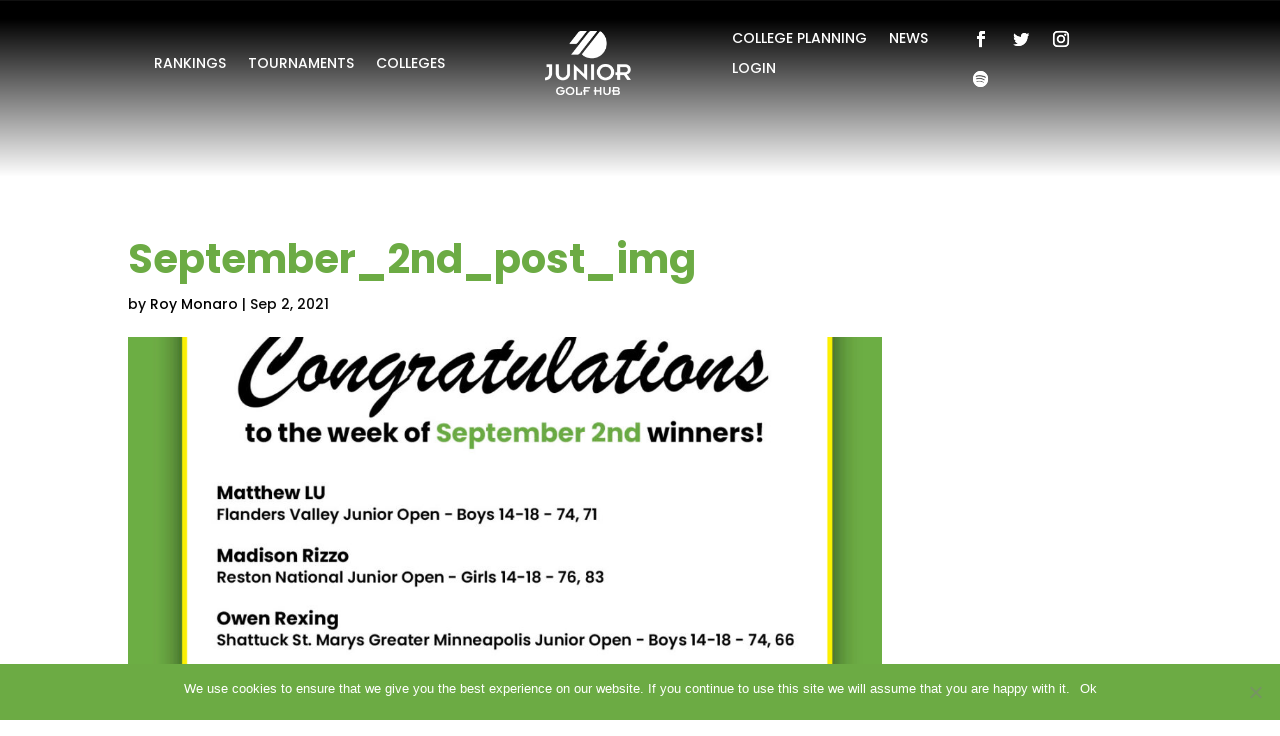

--- FILE ---
content_type: text/html; charset=UTF-8
request_url: https://juniorgolfhub.com/hitthelinks/tournaments/medalists-week-of-september-2nd/attachment/september_2nd_post_img
body_size: 61274
content:
<!DOCTYPE html>
<html lang="en-US">
<head>
	<meta charset="UTF-8" />
<meta http-equiv="X-UA-Compatible" content="IE=edge">
	<link rel="pingback" href="https://juniorgolfhub.com/xmlrpc.php" />

	<script type="text/javascript">
		document.documentElement.className = 'js';
	</script>
	
	<meta name='robots' content='index, follow, max-image-preview:large, max-snippet:-1, max-video-preview:-1' />
<script type="text/javascript">
			let jqueryParams=[],jQuery=function(r){return jqueryParams=[...jqueryParams,r],jQuery},$=function(r){return jqueryParams=[...jqueryParams,r],$};window.jQuery=jQuery,window.$=jQuery;let customHeadScripts=!1;jQuery.fn=jQuery.prototype={},$.fn=jQuery.prototype={},jQuery.noConflict=function(r){if(window.jQuery)return jQuery=window.jQuery,$=window.jQuery,customHeadScripts=!0,jQuery.noConflict},jQuery.ready=function(r){jqueryParams=[...jqueryParams,r]},$.ready=function(r){jqueryParams=[...jqueryParams,r]},jQuery.load=function(r){jqueryParams=[...jqueryParams,r]},$.load=function(r){jqueryParams=[...jqueryParams,r]},jQuery.fn.ready=function(r){jqueryParams=[...jqueryParams,r]},$.fn.ready=function(r){jqueryParams=[...jqueryParams,r]};</script>
	<!-- This site is optimized with the Yoast SEO plugin v23.1 - https://yoast.com/wordpress/plugins/seo/ -->
	<title>September_2nd_post_img | Junior Golf Hub</title>
	<link rel="canonical" href="https://juniorgolfhub.com/hitthelinks/tournaments/medalists-week-of-september-2nd/attachment/september_2nd_post_img/" />
	<meta property="og:locale" content="en_US" />
	<meta property="og:type" content="article" />
	<meta property="og:title" content="September_2nd_post_img | Junior Golf Hub" />
	<meta property="og:url" content="https://juniorgolfhub.com/hitthelinks/tournaments/medalists-week-of-september-2nd/attachment/september_2nd_post_img/" />
	<meta property="og:site_name" content="Junior Golf Hub" />
	<meta property="article:publisher" content="https://www.facebook.com/juniorgolfhub" />
	<meta property="og:image" content="https://juniorgolfhub.com/hitthelinks/tournaments/medalists-week-of-september-2nd/attachment/september_2nd_post_img" />
	<meta property="og:image:width" content="1200" />
	<meta property="og:image:height" content="1200" />
	<meta property="og:image:type" content="image/jpeg" />
	<meta name="twitter:card" content="summary_large_image" />
	<meta name="twitter:site" content="@JuniorGolfHub" />
	<script type="application/ld+json" class="yoast-schema-graph">{"@context":"https://schema.org","@graph":[{"@type":"WebPage","@id":"https://juniorgolfhub.com/hitthelinks/tournaments/medalists-week-of-september-2nd/attachment/september_2nd_post_img/","url":"https://juniorgolfhub.com/hitthelinks/tournaments/medalists-week-of-september-2nd/attachment/september_2nd_post_img/","name":"September_2nd_post_img | Junior Golf Hub","isPartOf":{"@id":"https://juniorgolfhub.com/#website"},"primaryImageOfPage":{"@id":"https://juniorgolfhub.com/hitthelinks/tournaments/medalists-week-of-september-2nd/attachment/september_2nd_post_img/#primaryimage"},"image":{"@id":"https://juniorgolfhub.com/hitthelinks/tournaments/medalists-week-of-september-2nd/attachment/september_2nd_post_img/#primaryimage"},"thumbnailUrl":"https://juniorgolfhub.com/wp-content/uploads/2021/09/September_2nd_post_img.jpg","datePublished":"2021-09-02T17:30:33+00:00","dateModified":"2021-09-02T17:30:33+00:00","breadcrumb":{"@id":"https://juniorgolfhub.com/hitthelinks/tournaments/medalists-week-of-september-2nd/attachment/september_2nd_post_img/#breadcrumb"},"inLanguage":"en-US","potentialAction":[{"@type":"ReadAction","target":["https://juniorgolfhub.com/hitthelinks/tournaments/medalists-week-of-september-2nd/attachment/september_2nd_post_img/"]}]},{"@type":"ImageObject","inLanguage":"en-US","@id":"https://juniorgolfhub.com/hitthelinks/tournaments/medalists-week-of-september-2nd/attachment/september_2nd_post_img/#primaryimage","url":"https://juniorgolfhub.com/wp-content/uploads/2021/09/September_2nd_post_img.jpg","contentUrl":"https://juniorgolfhub.com/wp-content/uploads/2021/09/September_2nd_post_img.jpg","width":1200,"height":1200},{"@type":"BreadcrumbList","@id":"https://juniorgolfhub.com/hitthelinks/tournaments/medalists-week-of-september-2nd/attachment/september_2nd_post_img/#breadcrumb","itemListElement":[{"@type":"ListItem","position":1,"name":"Home","item":"https://juniorgolfhub.com/"},{"@type":"ListItem","position":2,"name":"Medalists Week of September 2nd","item":"https://juniorgolfhub.com/hitthelinks/tournaments/medalists-week-of-september-2nd"},{"@type":"ListItem","position":3,"name":"September_2nd_post_img"}]},{"@type":"WebSite","@id":"https://juniorgolfhub.com/#website","url":"https://juniorgolfhub.com/","name":"Junior Golf Hub","description":"Junior &amp; College Golfing Online Community","potentialAction":[{"@type":"SearchAction","target":{"@type":"EntryPoint","urlTemplate":"https://juniorgolfhub.com/?s={search_term_string}"},"query-input":"required name=search_term_string"}],"inLanguage":"en-US"}]}</script>
	<!-- / Yoast SEO plugin. -->


<link rel='dns-prefetch' href='//www.googletagmanager.com' />
<link rel='dns-prefetch' href='//fonts.googleapis.com' />
<link rel="alternate" type="application/rss+xml" title="Junior Golf Hub &raquo; Feed" href="https://juniorgolfhub.com/feed" />
<link rel="alternate" type="application/rss+xml" title="Junior Golf Hub &raquo; Comments Feed" href="https://juniorgolfhub.com/comments/feed" />
<meta content="Divi Child v.1.0.1" name="generator"/><link rel='stylesheet' id='wp-block-library-css' href='https://juniorgolfhub.com/wp-includes/css/dist/block-library/style.min.css?ver=6.6.4' type='text/css' media='all' />
<style id='wp-block-library-theme-inline-css' type='text/css'>
.wp-block-audio :where(figcaption){color:#555;font-size:13px;text-align:center}.is-dark-theme .wp-block-audio :where(figcaption){color:#ffffffa6}.wp-block-audio{margin:0 0 1em}.wp-block-code{border:1px solid #ccc;border-radius:4px;font-family:Menlo,Consolas,monaco,monospace;padding:.8em 1em}.wp-block-embed :where(figcaption){color:#555;font-size:13px;text-align:center}.is-dark-theme .wp-block-embed :where(figcaption){color:#ffffffa6}.wp-block-embed{margin:0 0 1em}.blocks-gallery-caption{color:#555;font-size:13px;text-align:center}.is-dark-theme .blocks-gallery-caption{color:#ffffffa6}:root :where(.wp-block-image figcaption){color:#555;font-size:13px;text-align:center}.is-dark-theme :root :where(.wp-block-image figcaption){color:#ffffffa6}.wp-block-image{margin:0 0 1em}.wp-block-pullquote{border-bottom:4px solid;border-top:4px solid;color:currentColor;margin-bottom:1.75em}.wp-block-pullquote cite,.wp-block-pullquote footer,.wp-block-pullquote__citation{color:currentColor;font-size:.8125em;font-style:normal;text-transform:uppercase}.wp-block-quote{border-left:.25em solid;margin:0 0 1.75em;padding-left:1em}.wp-block-quote cite,.wp-block-quote footer{color:currentColor;font-size:.8125em;font-style:normal;position:relative}.wp-block-quote.has-text-align-right{border-left:none;border-right:.25em solid;padding-left:0;padding-right:1em}.wp-block-quote.has-text-align-center{border:none;padding-left:0}.wp-block-quote.is-large,.wp-block-quote.is-style-large,.wp-block-quote.is-style-plain{border:none}.wp-block-search .wp-block-search__label{font-weight:700}.wp-block-search__button{border:1px solid #ccc;padding:.375em .625em}:where(.wp-block-group.has-background){padding:1.25em 2.375em}.wp-block-separator.has-css-opacity{opacity:.4}.wp-block-separator{border:none;border-bottom:2px solid;margin-left:auto;margin-right:auto}.wp-block-separator.has-alpha-channel-opacity{opacity:1}.wp-block-separator:not(.is-style-wide):not(.is-style-dots){width:100px}.wp-block-separator.has-background:not(.is-style-dots){border-bottom:none;height:1px}.wp-block-separator.has-background:not(.is-style-wide):not(.is-style-dots){height:2px}.wp-block-table{margin:0 0 1em}.wp-block-table td,.wp-block-table th{word-break:normal}.wp-block-table :where(figcaption){color:#555;font-size:13px;text-align:center}.is-dark-theme .wp-block-table :where(figcaption){color:#ffffffa6}.wp-block-video :where(figcaption){color:#555;font-size:13px;text-align:center}.is-dark-theme .wp-block-video :where(figcaption){color:#ffffffa6}.wp-block-video{margin:0 0 1em}:root :where(.wp-block-template-part.has-background){margin-bottom:0;margin-top:0;padding:1.25em 2.375em}
</style>
<style id='global-styles-inline-css' type='text/css'>
:root{--wp--preset--aspect-ratio--square: 1;--wp--preset--aspect-ratio--4-3: 4/3;--wp--preset--aspect-ratio--3-4: 3/4;--wp--preset--aspect-ratio--3-2: 3/2;--wp--preset--aspect-ratio--2-3: 2/3;--wp--preset--aspect-ratio--16-9: 16/9;--wp--preset--aspect-ratio--9-16: 9/16;--wp--preset--color--black: #000000;--wp--preset--color--cyan-bluish-gray: #abb8c3;--wp--preset--color--white: #ffffff;--wp--preset--color--pale-pink: #f78da7;--wp--preset--color--vivid-red: #cf2e2e;--wp--preset--color--luminous-vivid-orange: #ff6900;--wp--preset--color--luminous-vivid-amber: #fcb900;--wp--preset--color--light-green-cyan: #7bdcb5;--wp--preset--color--vivid-green-cyan: #00d084;--wp--preset--color--pale-cyan-blue: #8ed1fc;--wp--preset--color--vivid-cyan-blue: #0693e3;--wp--preset--color--vivid-purple: #9b51e0;--wp--preset--gradient--vivid-cyan-blue-to-vivid-purple: linear-gradient(135deg,rgba(6,147,227,1) 0%,rgb(155,81,224) 100%);--wp--preset--gradient--light-green-cyan-to-vivid-green-cyan: linear-gradient(135deg,rgb(122,220,180) 0%,rgb(0,208,130) 100%);--wp--preset--gradient--luminous-vivid-amber-to-luminous-vivid-orange: linear-gradient(135deg,rgba(252,185,0,1) 0%,rgba(255,105,0,1) 100%);--wp--preset--gradient--luminous-vivid-orange-to-vivid-red: linear-gradient(135deg,rgba(255,105,0,1) 0%,rgb(207,46,46) 100%);--wp--preset--gradient--very-light-gray-to-cyan-bluish-gray: linear-gradient(135deg,rgb(238,238,238) 0%,rgb(169,184,195) 100%);--wp--preset--gradient--cool-to-warm-spectrum: linear-gradient(135deg,rgb(74,234,220) 0%,rgb(151,120,209) 20%,rgb(207,42,186) 40%,rgb(238,44,130) 60%,rgb(251,105,98) 80%,rgb(254,248,76) 100%);--wp--preset--gradient--blush-light-purple: linear-gradient(135deg,rgb(255,206,236) 0%,rgb(152,150,240) 100%);--wp--preset--gradient--blush-bordeaux: linear-gradient(135deg,rgb(254,205,165) 0%,rgb(254,45,45) 50%,rgb(107,0,62) 100%);--wp--preset--gradient--luminous-dusk: linear-gradient(135deg,rgb(255,203,112) 0%,rgb(199,81,192) 50%,rgb(65,88,208) 100%);--wp--preset--gradient--pale-ocean: linear-gradient(135deg,rgb(255,245,203) 0%,rgb(182,227,212) 50%,rgb(51,167,181) 100%);--wp--preset--gradient--electric-grass: linear-gradient(135deg,rgb(202,248,128) 0%,rgb(113,206,126) 100%);--wp--preset--gradient--midnight: linear-gradient(135deg,rgb(2,3,129) 0%,rgb(40,116,252) 100%);--wp--preset--font-size--small: 13px;--wp--preset--font-size--medium: 20px;--wp--preset--font-size--large: 36px;--wp--preset--font-size--x-large: 42px;--wp--preset--spacing--20: 0.44rem;--wp--preset--spacing--30: 0.67rem;--wp--preset--spacing--40: 1rem;--wp--preset--spacing--50: 1.5rem;--wp--preset--spacing--60: 2.25rem;--wp--preset--spacing--70: 3.38rem;--wp--preset--spacing--80: 5.06rem;--wp--preset--shadow--natural: 6px 6px 9px rgba(0, 0, 0, 0.2);--wp--preset--shadow--deep: 12px 12px 50px rgba(0, 0, 0, 0.4);--wp--preset--shadow--sharp: 6px 6px 0px rgba(0, 0, 0, 0.2);--wp--preset--shadow--outlined: 6px 6px 0px -3px rgba(255, 255, 255, 1), 6px 6px rgba(0, 0, 0, 1);--wp--preset--shadow--crisp: 6px 6px 0px rgba(0, 0, 0, 1);}:root { --wp--style--global--content-size: 823px;--wp--style--global--wide-size: 1080px; }:where(body) { margin: 0; }.wp-site-blocks > .alignleft { float: left; margin-right: 2em; }.wp-site-blocks > .alignright { float: right; margin-left: 2em; }.wp-site-blocks > .aligncenter { justify-content: center; margin-left: auto; margin-right: auto; }:where(.is-layout-flex){gap: 0.5em;}:where(.is-layout-grid){gap: 0.5em;}.is-layout-flow > .alignleft{float: left;margin-inline-start: 0;margin-inline-end: 2em;}.is-layout-flow > .alignright{float: right;margin-inline-start: 2em;margin-inline-end: 0;}.is-layout-flow > .aligncenter{margin-left: auto !important;margin-right: auto !important;}.is-layout-constrained > .alignleft{float: left;margin-inline-start: 0;margin-inline-end: 2em;}.is-layout-constrained > .alignright{float: right;margin-inline-start: 2em;margin-inline-end: 0;}.is-layout-constrained > .aligncenter{margin-left: auto !important;margin-right: auto !important;}.is-layout-constrained > :where(:not(.alignleft):not(.alignright):not(.alignfull)){max-width: var(--wp--style--global--content-size);margin-left: auto !important;margin-right: auto !important;}.is-layout-constrained > .alignwide{max-width: var(--wp--style--global--wide-size);}body .is-layout-flex{display: flex;}.is-layout-flex{flex-wrap: wrap;align-items: center;}.is-layout-flex > :is(*, div){margin: 0;}body .is-layout-grid{display: grid;}.is-layout-grid > :is(*, div){margin: 0;}body{padding-top: 0px;padding-right: 0px;padding-bottom: 0px;padding-left: 0px;}:root :where(.wp-element-button, .wp-block-button__link){background-color: #32373c;border-width: 0;color: #fff;font-family: inherit;font-size: inherit;line-height: inherit;padding: calc(0.667em + 2px) calc(1.333em + 2px);text-decoration: none;}.has-black-color{color: var(--wp--preset--color--black) !important;}.has-cyan-bluish-gray-color{color: var(--wp--preset--color--cyan-bluish-gray) !important;}.has-white-color{color: var(--wp--preset--color--white) !important;}.has-pale-pink-color{color: var(--wp--preset--color--pale-pink) !important;}.has-vivid-red-color{color: var(--wp--preset--color--vivid-red) !important;}.has-luminous-vivid-orange-color{color: var(--wp--preset--color--luminous-vivid-orange) !important;}.has-luminous-vivid-amber-color{color: var(--wp--preset--color--luminous-vivid-amber) !important;}.has-light-green-cyan-color{color: var(--wp--preset--color--light-green-cyan) !important;}.has-vivid-green-cyan-color{color: var(--wp--preset--color--vivid-green-cyan) !important;}.has-pale-cyan-blue-color{color: var(--wp--preset--color--pale-cyan-blue) !important;}.has-vivid-cyan-blue-color{color: var(--wp--preset--color--vivid-cyan-blue) !important;}.has-vivid-purple-color{color: var(--wp--preset--color--vivid-purple) !important;}.has-black-background-color{background-color: var(--wp--preset--color--black) !important;}.has-cyan-bluish-gray-background-color{background-color: var(--wp--preset--color--cyan-bluish-gray) !important;}.has-white-background-color{background-color: var(--wp--preset--color--white) !important;}.has-pale-pink-background-color{background-color: var(--wp--preset--color--pale-pink) !important;}.has-vivid-red-background-color{background-color: var(--wp--preset--color--vivid-red) !important;}.has-luminous-vivid-orange-background-color{background-color: var(--wp--preset--color--luminous-vivid-orange) !important;}.has-luminous-vivid-amber-background-color{background-color: var(--wp--preset--color--luminous-vivid-amber) !important;}.has-light-green-cyan-background-color{background-color: var(--wp--preset--color--light-green-cyan) !important;}.has-vivid-green-cyan-background-color{background-color: var(--wp--preset--color--vivid-green-cyan) !important;}.has-pale-cyan-blue-background-color{background-color: var(--wp--preset--color--pale-cyan-blue) !important;}.has-vivid-cyan-blue-background-color{background-color: var(--wp--preset--color--vivid-cyan-blue) !important;}.has-vivid-purple-background-color{background-color: var(--wp--preset--color--vivid-purple) !important;}.has-black-border-color{border-color: var(--wp--preset--color--black) !important;}.has-cyan-bluish-gray-border-color{border-color: var(--wp--preset--color--cyan-bluish-gray) !important;}.has-white-border-color{border-color: var(--wp--preset--color--white) !important;}.has-pale-pink-border-color{border-color: var(--wp--preset--color--pale-pink) !important;}.has-vivid-red-border-color{border-color: var(--wp--preset--color--vivid-red) !important;}.has-luminous-vivid-orange-border-color{border-color: var(--wp--preset--color--luminous-vivid-orange) !important;}.has-luminous-vivid-amber-border-color{border-color: var(--wp--preset--color--luminous-vivid-amber) !important;}.has-light-green-cyan-border-color{border-color: var(--wp--preset--color--light-green-cyan) !important;}.has-vivid-green-cyan-border-color{border-color: var(--wp--preset--color--vivid-green-cyan) !important;}.has-pale-cyan-blue-border-color{border-color: var(--wp--preset--color--pale-cyan-blue) !important;}.has-vivid-cyan-blue-border-color{border-color: var(--wp--preset--color--vivid-cyan-blue) !important;}.has-vivid-purple-border-color{border-color: var(--wp--preset--color--vivid-purple) !important;}.has-vivid-cyan-blue-to-vivid-purple-gradient-background{background: var(--wp--preset--gradient--vivid-cyan-blue-to-vivid-purple) !important;}.has-light-green-cyan-to-vivid-green-cyan-gradient-background{background: var(--wp--preset--gradient--light-green-cyan-to-vivid-green-cyan) !important;}.has-luminous-vivid-amber-to-luminous-vivid-orange-gradient-background{background: var(--wp--preset--gradient--luminous-vivid-amber-to-luminous-vivid-orange) !important;}.has-luminous-vivid-orange-to-vivid-red-gradient-background{background: var(--wp--preset--gradient--luminous-vivid-orange-to-vivid-red) !important;}.has-very-light-gray-to-cyan-bluish-gray-gradient-background{background: var(--wp--preset--gradient--very-light-gray-to-cyan-bluish-gray) !important;}.has-cool-to-warm-spectrum-gradient-background{background: var(--wp--preset--gradient--cool-to-warm-spectrum) !important;}.has-blush-light-purple-gradient-background{background: var(--wp--preset--gradient--blush-light-purple) !important;}.has-blush-bordeaux-gradient-background{background: var(--wp--preset--gradient--blush-bordeaux) !important;}.has-luminous-dusk-gradient-background{background: var(--wp--preset--gradient--luminous-dusk) !important;}.has-pale-ocean-gradient-background{background: var(--wp--preset--gradient--pale-ocean) !important;}.has-electric-grass-gradient-background{background: var(--wp--preset--gradient--electric-grass) !important;}.has-midnight-gradient-background{background: var(--wp--preset--gradient--midnight) !important;}.has-small-font-size{font-size: var(--wp--preset--font-size--small) !important;}.has-medium-font-size{font-size: var(--wp--preset--font-size--medium) !important;}.has-large-font-size{font-size: var(--wp--preset--font-size--large) !important;}.has-x-large-font-size{font-size: var(--wp--preset--font-size--x-large) !important;}
:where(.wp-block-post-template.is-layout-flex){gap: 1.25em;}:where(.wp-block-post-template.is-layout-grid){gap: 1.25em;}
:where(.wp-block-columns.is-layout-flex){gap: 2em;}:where(.wp-block-columns.is-layout-grid){gap: 2em;}
:root :where(.wp-block-pullquote){font-size: 1.5em;line-height: 1.6;}
</style>
<link rel='stylesheet' id='cookie-notice-front-css' href='https://juniorgolfhub.com/wp-content/plugins/cookie-notice/css/front.min.css?ver=2.4.18' type='text/css' media='all' />
<link rel='stylesheet' id='dica-lightbox-styles-css' href='https://juniorgolfhub.com/wp-content/plugins/dg-divi-carousel/styles/light-box-styles.css?ver=2.0.26' type='text/css' media='all' />
<link rel='stylesheet' id='swipe-style-css' href='https://juniorgolfhub.com/wp-content/plugins/dg-divi-carousel/styles/swiper.min.css?ver=2.0.26' type='text/css' media='all' />
<link rel='stylesheet' id='normalize_css-css' href='https://juniorgolfhub.com/wp-content/plugins/divi-overlays/overlay-effects/css/normalize.css?ver=6.6.4' type='text/css' media='all' />
<link rel='stylesheet' id='custom_style_css-css' href='https://juniorgolfhub.com/wp-content/plugins/divi-overlays/overlay-effects/css/style.css?ver=6.6.4' type='text/css' media='all' />
<link rel='stylesheet' id='taxonomy-image-plugin-public-css' href='https://juniorgolfhub.com/wp-content/plugins/taxonomy-images/css/style.css?ver=0.9.6' type='text/css' media='screen' />
<link rel='stylesheet' id='redux-extendify-styles-css' href='https://juniorgolfhub.com/wp-content/plugins/worth-the-read/options/assets/css/extendify-utilities.css?ver=4.4.5' type='text/css' media='all' />
<link rel='stylesheet' id='wtr-css-css' href='https://juniorgolfhub.com/wp-content/plugins/worth-the-read/css/wtr.css?ver=6.6.4' type='text/css' media='all' />
<link rel='stylesheet' id='wppopups-pro-css' href='https://juniorgolfhub.com/wp-content/plugins/wppopups/pro/assets/css/wppopups.css?ver=2.1.4.1' type='text/css' media='all' />
<link rel='stylesheet' id='et_monarch-css-css' href='https://juniorgolfhub.com/wp-content/plugins/monarch/css/style.css?ver=1.4.14' type='text/css' media='all' />
<link rel='stylesheet' id='et-gf-open-sans-css' href='https://fonts.googleapis.com/css?family=Open+Sans:400,700' type='text/css' media='all' />
<link rel='stylesheet' id='wppopups-base-css' href='https://juniorgolfhub.com/wp-content/plugins/wppopups/src/assets/css/wppopups-base.css?ver=2.1.4.1' type='text/css' media='all' />
<style id='divi-style-parent-inline-inline-css' type='text/css'>
/*!
Theme Name: Divi
Theme URI: http://www.elegantthemes.com/gallery/divi/
Version: 4.27.0
Description: Smart. Flexible. Beautiful. Divi is the most powerful theme in our collection.
Author: Elegant Themes
Author URI: http://www.elegantthemes.com
License: GNU General Public License v2
License URI: http://www.gnu.org/licenses/gpl-2.0.html
*/

a,abbr,acronym,address,applet,b,big,blockquote,body,center,cite,code,dd,del,dfn,div,dl,dt,em,fieldset,font,form,h1,h2,h3,h4,h5,h6,html,i,iframe,img,ins,kbd,label,legend,li,object,ol,p,pre,q,s,samp,small,span,strike,strong,sub,sup,tt,u,ul,var{margin:0;padding:0;border:0;outline:0;font-size:100%;-ms-text-size-adjust:100%;-webkit-text-size-adjust:100%;vertical-align:baseline;background:transparent}body{line-height:1}ol,ul{list-style:none}blockquote,q{quotes:none}blockquote:after,blockquote:before,q:after,q:before{content:"";content:none}blockquote{margin:20px 0 30px;border-left:5px solid;padding-left:20px}:focus{outline:0}del{text-decoration:line-through}pre{overflow:auto;padding:10px}figure{margin:0}table{border-collapse:collapse;border-spacing:0}article,aside,footer,header,hgroup,nav,section{display:block}body{font-family:Open Sans,Arial,sans-serif;font-size:14px;color:#666;background-color:#fff;line-height:1.7em;font-weight:500;-webkit-font-smoothing:antialiased;-moz-osx-font-smoothing:grayscale}body.page-template-page-template-blank-php #page-container{padding-top:0!important}body.et_cover_background{background-size:cover!important;background-position:top!important;background-repeat:no-repeat!important;background-attachment:fixed}a{color:#2ea3f2}a,a:hover{text-decoration:none}p{padding-bottom:1em}p:not(.has-background):last-of-type{padding-bottom:0}p.et_normal_padding{padding-bottom:1em}strong{font-weight:700}cite,em,i{font-style:italic}code,pre{font-family:Courier New,monospace;margin-bottom:10px}ins{text-decoration:none}sub,sup{height:0;line-height:1;position:relative;vertical-align:baseline}sup{bottom:.8em}sub{top:.3em}dl{margin:0 0 1.5em}dl dt{font-weight:700}dd{margin-left:1.5em}blockquote p{padding-bottom:0}embed,iframe,object,video{max-width:100%}h1,h2,h3,h4,h5,h6{color:#333;padding-bottom:10px;line-height:1em;font-weight:500}h1 a,h2 a,h3 a,h4 a,h5 a,h6 a{color:inherit}h1{font-size:30px}h2{font-size:26px}h3{font-size:22px}h4{font-size:18px}h5{font-size:16px}h6{font-size:14px}input{-webkit-appearance:none}input[type=checkbox]{-webkit-appearance:checkbox}input[type=radio]{-webkit-appearance:radio}input.text,input.title,input[type=email],input[type=password],input[type=tel],input[type=text],select,textarea{background-color:#fff;border:1px solid #bbb;padding:2px;color:#4e4e4e}input.text:focus,input.title:focus,input[type=text]:focus,select:focus,textarea:focus{border-color:#2d3940;color:#3e3e3e}input.text,input.title,input[type=text],select,textarea{margin:0}textarea{padding:4px}button,input,select,textarea{font-family:inherit}img{max-width:100%;height:auto}.clear{clear:both}br.clear{margin:0;padding:0}.pagination{clear:both}#et_search_icon:hover,.et-social-icon a:hover,.et_password_protected_form .et_submit_button,.form-submit .et_pb_buttontton.alt.disabled,.nav-single a,.posted_in a{color:#2ea3f2}.et-search-form,blockquote{border-color:#2ea3f2}#main-content{background-color:#fff}.container{width:80%;max-width:1080px;margin:auto;position:relative}body:not(.et-tb) #main-content .container,body:not(.et-tb-has-header) #main-content .container{padding-top:58px}.et_full_width_page #main-content .container:before{display:none}.main_title{margin-bottom:20px}.et_password_protected_form .et_submit_button:hover,.form-submit .et_pb_button:hover{background:rgba(0,0,0,.05)}.et_button_icon_visible .et_pb_button{padding-right:2em;padding-left:.7em}.et_button_icon_visible .et_pb_button:after{opacity:1;margin-left:0}.et_button_left .et_pb_button:hover:after{left:.15em}.et_button_left .et_pb_button:after{margin-left:0;left:1em}.et_button_icon_visible.et_button_left .et_pb_button,.et_button_left .et_pb_button:hover,.et_button_left .et_pb_module .et_pb_button:hover{padding-left:2em;padding-right:.7em}.et_button_icon_visible.et_button_left .et_pb_button:after,.et_button_left .et_pb_button:hover:after{left:.15em}.et_password_protected_form .et_submit_button:hover,.form-submit .et_pb_button:hover{padding:.3em 1em}.et_button_no_icon .et_pb_button:after{display:none}.et_button_no_icon.et_button_icon_visible.et_button_left .et_pb_button,.et_button_no_icon.et_button_left .et_pb_button:hover,.et_button_no_icon .et_pb_button,.et_button_no_icon .et_pb_button:hover{padding:.3em 1em!important}.et_button_custom_icon .et_pb_button:after{line-height:1.7em}.et_button_custom_icon.et_button_icon_visible .et_pb_button:after,.et_button_custom_icon .et_pb_button:hover:after{margin-left:.3em}#left-area .post_format-post-format-gallery .wp-block-gallery:first-of-type{padding:0;margin-bottom:-16px}.entry-content table:not(.variations){border:1px solid #eee;margin:0 0 15px;text-align:left;width:100%}.entry-content thead th,.entry-content tr th{color:#555;font-weight:700;padding:9px 24px}.entry-content tr td{border-top:1px solid #eee;padding:6px 24px}#left-area ul,.entry-content ul,.et-l--body ul,.et-l--footer ul,.et-l--header ul{list-style-type:disc;padding:0 0 23px 1em;line-height:26px}#left-area ol,.entry-content ol,.et-l--body ol,.et-l--footer ol,.et-l--header ol{list-style-type:decimal;list-style-position:inside;padding:0 0 23px;line-height:26px}#left-area ul li ul,.entry-content ul li ol{padding:2px 0 2px 20px}#left-area ol li ul,.entry-content ol li ol,.et-l--body ol li ol,.et-l--footer ol li ol,.et-l--header ol li ol{padding:2px 0 2px 35px}#left-area ul.wp-block-gallery{display:-webkit-box;display:-ms-flexbox;display:flex;-ms-flex-wrap:wrap;flex-wrap:wrap;list-style-type:none;padding:0}#left-area ul.products{padding:0!important;line-height:1.7!important;list-style:none!important}.gallery-item a{display:block}.gallery-caption,.gallery-item a{width:90%}#wpadminbar{z-index:100001}#left-area .post-meta{font-size:14px;padding-bottom:15px}#left-area .post-meta a{text-decoration:none;color:#666}#left-area .et_featured_image{padding-bottom:7px}.single .post{padding-bottom:25px}body.single .et_audio_content{margin-bottom:-6px}.nav-single a{text-decoration:none;color:#2ea3f2;font-size:14px;font-weight:400}.nav-previous{float:left}.nav-next{float:right}.et_password_protected_form p input{background-color:#eee;border:none!important;width:100%!important;border-radius:0!important;font-size:14px;color:#999!important;padding:16px!important;-webkit-box-sizing:border-box;box-sizing:border-box}.et_password_protected_form label{display:none}.et_password_protected_form .et_submit_button{font-family:inherit;display:block;float:right;margin:8px auto 0;cursor:pointer}.post-password-required p.nocomments.container{max-width:100%}.post-password-required p.nocomments.container:before{display:none}.aligncenter,div.post .new-post .aligncenter{display:block;margin-left:auto;margin-right:auto}.wp-caption{border:1px solid #ddd;text-align:center;background-color:#f3f3f3;margin-bottom:10px;max-width:96%;padding:8px}.wp-caption.alignleft{margin:0 30px 20px 0}.wp-caption.alignright{margin:0 0 20px 30px}.wp-caption img{margin:0;padding:0;border:0}.wp-caption p.wp-caption-text{font-size:12px;padding:0 4px 5px;margin:0}.alignright{float:right}.alignleft{float:left}img.alignleft{display:inline;float:left;margin-right:15px}img.alignright{display:inline;float:right;margin-left:15px}.page.et_pb_pagebuilder_layout #main-content{background-color:transparent}body #main-content .et_builder_inner_content>h1,body #main-content .et_builder_inner_content>h2,body #main-content .et_builder_inner_content>h3,body #main-content .et_builder_inner_content>h4,body #main-content .et_builder_inner_content>h5,body #main-content .et_builder_inner_content>h6{line-height:1.4em}body #main-content .et_builder_inner_content>p{line-height:1.7em}.wp-block-pullquote{margin:20px 0 30px}.wp-block-pullquote.has-background blockquote{border-left:none}.wp-block-group.has-background{padding:1.5em 1.5em .5em}@media (min-width:981px){#left-area{width:79.125%;padding-bottom:23px}#main-content .container:before{content:"";position:absolute;top:0;height:100%;width:1px;background-color:#e2e2e2}.et_full_width_page #left-area,.et_no_sidebar #left-area{float:none;width:100%!important}.et_full_width_page #left-area{padding-bottom:0}.et_no_sidebar #main-content .container:before{display:none}}@media (max-width:980px){#page-container{padding-top:80px}.et-tb #page-container,.et-tb-has-header #page-container{padding-top:0!important}#left-area,#sidebar{width:100%!important}#main-content .container:before{display:none!important}.et_full_width_page .et_gallery_item:nth-child(4n+1){clear:none}}@media print{#page-container{padding-top:0!important}}#wp-admin-bar-et-use-visual-builder a:before{font-family:ETmodules!important;content:"\e625";font-size:30px!important;width:28px;margin-top:-3px;color:#974df3!important}#wp-admin-bar-et-use-visual-builder:hover a:before{color:#fff!important}#wp-admin-bar-et-use-visual-builder:hover a,#wp-admin-bar-et-use-visual-builder a:hover{transition:background-color .5s ease;-webkit-transition:background-color .5s ease;-moz-transition:background-color .5s ease;background-color:#7e3bd0!important;color:#fff!important}* html .clearfix,:first-child+html .clearfix{zoom:1}.iphone .et_pb_section_video_bg video::-webkit-media-controls-start-playback-button{display:none!important;-webkit-appearance:none}.et_mobile_device .et_pb_section_parallax .et_pb_parallax_css{background-attachment:scroll}.et-social-facebook a.icon:before{content:"\e093"}.et-social-twitter a.icon:before{content:"\e094"}.et-social-google-plus a.icon:before{content:"\e096"}.et-social-instagram a.icon:before{content:"\e09a"}.et-social-rss a.icon:before{content:"\e09e"}.ai1ec-single-event:after{content:" ";display:table;clear:both}.evcal_event_details .evcal_evdata_cell .eventon_details_shading_bot.eventon_details_shading_bot{z-index:3}.wp-block-divi-layout{margin-bottom:1em}*{-webkit-box-sizing:border-box;box-sizing:border-box}#et-info-email:before,#et-info-phone:before,#et_search_icon:before,.comment-reply-link:after,.et-cart-info span:before,.et-pb-arrow-next:before,.et-pb-arrow-prev:before,.et-social-icon a:before,.et_audio_container .mejs-playpause-button button:before,.et_audio_container .mejs-volume-button button:before,.et_overlay:before,.et_password_protected_form .et_submit_button:after,.et_pb_button:after,.et_pb_contact_reset:after,.et_pb_contact_submit:after,.et_pb_font_icon:before,.et_pb_newsletter_button:after,.et_pb_pricing_table_button:after,.et_pb_promo_button:after,.et_pb_testimonial:before,.et_pb_toggle_title:before,.form-submit .et_pb_button:after,.mobile_menu_bar:before,a.et_pb_more_button:after{font-family:ETmodules!important;speak:none;font-style:normal;font-weight:400;-webkit-font-feature-settings:normal;font-feature-settings:normal;font-variant:normal;text-transform:none;line-height:1;-webkit-font-smoothing:antialiased;-moz-osx-font-smoothing:grayscale;text-shadow:0 0;direction:ltr}.et-pb-icon,.et_pb_custom_button_icon.et_pb_button:after,.et_pb_login .et_pb_custom_button_icon.et_pb_button:after,.et_pb_woo_custom_button_icon .button.et_pb_custom_button_icon.et_pb_button:after,.et_pb_woo_custom_button_icon .button.et_pb_custom_button_icon.et_pb_button:hover:after{content:attr(data-icon)}.et-pb-icon{font-family:ETmodules;speak:none;font-weight:400;-webkit-font-feature-settings:normal;font-feature-settings:normal;font-variant:normal;text-transform:none;line-height:1;-webkit-font-smoothing:antialiased;font-size:96px;font-style:normal;display:inline-block;-webkit-box-sizing:border-box;box-sizing:border-box;direction:ltr}#et-ajax-saving{display:none;-webkit-transition:background .3s,-webkit-box-shadow .3s;transition:background .3s,-webkit-box-shadow .3s;transition:background .3s,box-shadow .3s;transition:background .3s,box-shadow .3s,-webkit-box-shadow .3s;-webkit-box-shadow:rgba(0,139,219,.247059) 0 0 60px;box-shadow:0 0 60px rgba(0,139,219,.247059);position:fixed;top:50%;left:50%;width:50px;height:50px;background:#fff;border-radius:50px;margin:-25px 0 0 -25px;z-index:999999;text-align:center}#et-ajax-saving img{margin:9px}.et-safe-mode-indicator,.et-safe-mode-indicator:focus,.et-safe-mode-indicator:hover{-webkit-box-shadow:0 5px 10px rgba(41,196,169,.15);box-shadow:0 5px 10px rgba(41,196,169,.15);background:#29c4a9;color:#fff;font-size:14px;font-weight:600;padding:12px;line-height:16px;border-radius:3px;position:fixed;bottom:30px;right:30px;z-index:999999;text-decoration:none;font-family:Open Sans,sans-serif;-webkit-font-smoothing:antialiased;-moz-osx-font-smoothing:grayscale}.et_pb_button{font-size:20px;font-weight:500;padding:.3em 1em;line-height:1.7em!important;background-color:transparent;background-size:cover;background-position:50%;background-repeat:no-repeat;border:2px solid;border-radius:3px;-webkit-transition-duration:.2s;transition-duration:.2s;-webkit-transition-property:all!important;transition-property:all!important}.et_pb_button,.et_pb_button_inner{position:relative}.et_pb_button:hover,.et_pb_module .et_pb_button:hover{border:2px solid transparent;padding:.3em 2em .3em .7em}.et_pb_button:hover{background-color:hsla(0,0%,100%,.2)}.et_pb_bg_layout_light.et_pb_button:hover,.et_pb_bg_layout_light .et_pb_button:hover{background-color:rgba(0,0,0,.05)}.et_pb_button:after,.et_pb_button:before{font-size:32px;line-height:1em;content:"\35";opacity:0;position:absolute;margin-left:-1em;-webkit-transition:all .2s;transition:all .2s;text-transform:none;-webkit-font-feature-settings:"kern" off;font-feature-settings:"kern" off;font-variant:none;font-style:normal;font-weight:400;text-shadow:none}.et_pb_button.et_hover_enabled:hover:after,.et_pb_button.et_pb_hovered:hover:after{-webkit-transition:none!important;transition:none!important}.et_pb_button:before{display:none}.et_pb_button:hover:after{opacity:1;margin-left:0}.et_pb_column_1_3 h1,.et_pb_column_1_4 h1,.et_pb_column_1_5 h1,.et_pb_column_1_6 h1,.et_pb_column_2_5 h1{font-size:26px}.et_pb_column_1_3 h2,.et_pb_column_1_4 h2,.et_pb_column_1_5 h2,.et_pb_column_1_6 h2,.et_pb_column_2_5 h2{font-size:23px}.et_pb_column_1_3 h3,.et_pb_column_1_4 h3,.et_pb_column_1_5 h3,.et_pb_column_1_6 h3,.et_pb_column_2_5 h3{font-size:20px}.et_pb_column_1_3 h4,.et_pb_column_1_4 h4,.et_pb_column_1_5 h4,.et_pb_column_1_6 h4,.et_pb_column_2_5 h4{font-size:18px}.et_pb_column_1_3 h5,.et_pb_column_1_4 h5,.et_pb_column_1_5 h5,.et_pb_column_1_6 h5,.et_pb_column_2_5 h5{font-size:16px}.et_pb_column_1_3 h6,.et_pb_column_1_4 h6,.et_pb_column_1_5 h6,.et_pb_column_1_6 h6,.et_pb_column_2_5 h6{font-size:15px}.et_pb_bg_layout_dark,.et_pb_bg_layout_dark h1,.et_pb_bg_layout_dark h2,.et_pb_bg_layout_dark h3,.et_pb_bg_layout_dark h4,.et_pb_bg_layout_dark h5,.et_pb_bg_layout_dark h6{color:#fff!important}.et_pb_module.et_pb_text_align_left{text-align:left}.et_pb_module.et_pb_text_align_center{text-align:center}.et_pb_module.et_pb_text_align_right{text-align:right}.et_pb_module.et_pb_text_align_justified{text-align:justify}.clearfix:after{visibility:hidden;display:block;font-size:0;content:" ";clear:both;height:0}.et_pb_bg_layout_light .et_pb_more_button{color:#2ea3f2}.et_builder_inner_content{position:relative;z-index:1}header .et_builder_inner_content{z-index:2}.et_pb_css_mix_blend_mode_passthrough{mix-blend-mode:unset!important}.et_pb_image_container{margin:-20px -20px 29px}.et_pb_module_inner{position:relative}.et_hover_enabled_preview{z-index:2}.et_hover_enabled:hover{position:relative;z-index:2}.et_pb_all_tabs,.et_pb_module,.et_pb_posts_nav a,.et_pb_tab,.et_pb_with_background{position:relative;background-size:cover;background-position:50%;background-repeat:no-repeat}.et_pb_background_mask,.et_pb_background_pattern{bottom:0;left:0;position:absolute;right:0;top:0}.et_pb_background_mask{background-size:calc(100% + 2px) calc(100% + 2px);background-repeat:no-repeat;background-position:50%;overflow:hidden}.et_pb_background_pattern{background-position:0 0;background-repeat:repeat}.et_pb_with_border{position:relative;border:0 solid #333}.post-password-required .et_pb_row{padding:0;width:100%}.post-password-required .et_password_protected_form{min-height:0}body.et_pb_pagebuilder_layout.et_pb_show_title .post-password-required .et_password_protected_form h1,body:not(.et_pb_pagebuilder_layout) .post-password-required .et_password_protected_form h1{display:none}.et_pb_no_bg{padding:0!important}.et_overlay.et_pb_inline_icon:before,.et_pb_inline_icon:before{content:attr(data-icon)}.et_pb_more_button{color:inherit;text-shadow:none;text-decoration:none;display:inline-block;margin-top:20px}.et_parallax_bg_wrap{overflow:hidden;position:absolute;top:0;right:0;bottom:0;left:0}.et_parallax_bg{background-repeat:no-repeat;background-position:top;background-size:cover;position:absolute;bottom:0;left:0;width:100%;height:100%;display:block}.et_parallax_bg.et_parallax_bg__hover,.et_parallax_bg.et_parallax_bg_phone,.et_parallax_bg.et_parallax_bg_tablet,.et_parallax_gradient.et_parallax_gradient__hover,.et_parallax_gradient.et_parallax_gradient_phone,.et_parallax_gradient.et_parallax_gradient_tablet,.et_pb_section_parallax_hover:hover .et_parallax_bg:not(.et_parallax_bg__hover),.et_pb_section_parallax_hover:hover .et_parallax_gradient:not(.et_parallax_gradient__hover){display:none}.et_pb_section_parallax_hover:hover .et_parallax_bg.et_parallax_bg__hover,.et_pb_section_parallax_hover:hover .et_parallax_gradient.et_parallax_gradient__hover{display:block}.et_parallax_gradient{bottom:0;display:block;left:0;position:absolute;right:0;top:0}.et_pb_module.et_pb_section_parallax,.et_pb_posts_nav a.et_pb_section_parallax,.et_pb_tab.et_pb_section_parallax{position:relative}.et_pb_section_parallax .et_pb_parallax_css,.et_pb_slides .et_parallax_bg.et_pb_parallax_css{background-attachment:fixed}body.et-bfb .et_pb_section_parallax .et_pb_parallax_css,body.et-bfb .et_pb_slides .et_parallax_bg.et_pb_parallax_css{background-attachment:scroll;bottom:auto}.et_pb_section_parallax.et_pb_column .et_pb_module,.et_pb_section_parallax.et_pb_row .et_pb_column,.et_pb_section_parallax.et_pb_row .et_pb_module{z-index:9;position:relative}.et_pb_more_button:hover:after{opacity:1;margin-left:0}.et_pb_preload .et_pb_section_video_bg,.et_pb_preload>div{visibility:hidden}.et_pb_preload,.et_pb_section.et_pb_section_video.et_pb_preload{position:relative;background:#464646!important}.et_pb_preload:before{content:"";position:absolute;top:50%;left:50%;background:url(https://juniorgolfhub.com/wp-content/themes/Divi/includes/builder/styles/images/preloader.gif) no-repeat;border-radius:32px;width:32px;height:32px;margin:-16px 0 0 -16px}.box-shadow-overlay{position:absolute;top:0;left:0;width:100%;height:100%;z-index:10;pointer-events:none}.et_pb_section>.box-shadow-overlay~.et_pb_row{z-index:11}body.safari .section_has_divider{will-change:transform}.et_pb_row>.box-shadow-overlay{z-index:8}.has-box-shadow-overlay{position:relative}.et_clickable{cursor:pointer}.screen-reader-text{border:0;clip:rect(1px,1px,1px,1px);-webkit-clip-path:inset(50%);clip-path:inset(50%);height:1px;margin:-1px;overflow:hidden;padding:0;position:absolute!important;width:1px;word-wrap:normal!important}.et_multi_view_hidden,.et_multi_view_hidden_image{display:none!important}@keyframes multi-view-image-fade{0%{opacity:0}10%{opacity:.1}20%{opacity:.2}30%{opacity:.3}40%{opacity:.4}50%{opacity:.5}60%{opacity:.6}70%{opacity:.7}80%{opacity:.8}90%{opacity:.9}to{opacity:1}}.et_multi_view_image__loading{visibility:hidden}.et_multi_view_image__loaded{-webkit-animation:multi-view-image-fade .5s;animation:multi-view-image-fade .5s}#et-pb-motion-effects-offset-tracker{visibility:hidden!important;opacity:0;position:absolute;top:0;left:0}.et-pb-before-scroll-animation{opacity:0}header.et-l.et-l--header:after{clear:both;display:block;content:""}.et_pb_module{-webkit-animation-timing-function:linear;animation-timing-function:linear;-webkit-animation-duration:.2s;animation-duration:.2s}@-webkit-keyframes fadeBottom{0%{opacity:0;-webkit-transform:translateY(10%);transform:translateY(10%)}to{opacity:1;-webkit-transform:translateY(0);transform:translateY(0)}}@keyframes fadeBottom{0%{opacity:0;-webkit-transform:translateY(10%);transform:translateY(10%)}to{opacity:1;-webkit-transform:translateY(0);transform:translateY(0)}}@-webkit-keyframes fadeLeft{0%{opacity:0;-webkit-transform:translateX(-10%);transform:translateX(-10%)}to{opacity:1;-webkit-transform:translateX(0);transform:translateX(0)}}@keyframes fadeLeft{0%{opacity:0;-webkit-transform:translateX(-10%);transform:translateX(-10%)}to{opacity:1;-webkit-transform:translateX(0);transform:translateX(0)}}@-webkit-keyframes fadeRight{0%{opacity:0;-webkit-transform:translateX(10%);transform:translateX(10%)}to{opacity:1;-webkit-transform:translateX(0);transform:translateX(0)}}@keyframes fadeRight{0%{opacity:0;-webkit-transform:translateX(10%);transform:translateX(10%)}to{opacity:1;-webkit-transform:translateX(0);transform:translateX(0)}}@-webkit-keyframes fadeTop{0%{opacity:0;-webkit-transform:translateY(-10%);transform:translateY(-10%)}to{opacity:1;-webkit-transform:translateX(0);transform:translateX(0)}}@keyframes fadeTop{0%{opacity:0;-webkit-transform:translateY(-10%);transform:translateY(-10%)}to{opacity:1;-webkit-transform:translateX(0);transform:translateX(0)}}@-webkit-keyframes fadeIn{0%{opacity:0}to{opacity:1}}@keyframes fadeIn{0%{opacity:0}to{opacity:1}}.et-waypoint:not(.et_pb_counters){opacity:0}@media (min-width:981px){.et_pb_section.et_section_specialty div.et_pb_row .et_pb_column .et_pb_column .et_pb_module.et-last-child,.et_pb_section.et_section_specialty div.et_pb_row .et_pb_column .et_pb_column .et_pb_module:last-child,.et_pb_section.et_section_specialty div.et_pb_row .et_pb_column .et_pb_row_inner .et_pb_column .et_pb_module.et-last-child,.et_pb_section.et_section_specialty div.et_pb_row .et_pb_column .et_pb_row_inner .et_pb_column .et_pb_module:last-child,.et_pb_section div.et_pb_row .et_pb_column .et_pb_module.et-last-child,.et_pb_section div.et_pb_row .et_pb_column .et_pb_module:last-child{margin-bottom:0}}@media (max-width:980px){.et_overlay.et_pb_inline_icon_tablet:before,.et_pb_inline_icon_tablet:before{content:attr(data-icon-tablet)}.et_parallax_bg.et_parallax_bg_tablet_exist,.et_parallax_gradient.et_parallax_gradient_tablet_exist{display:none}.et_parallax_bg.et_parallax_bg_tablet,.et_parallax_gradient.et_parallax_gradient_tablet{display:block}.et_pb_column .et_pb_module{margin-bottom:30px}.et_pb_row .et_pb_column .et_pb_module.et-last-child,.et_pb_row .et_pb_column .et_pb_module:last-child,.et_section_specialty .et_pb_row .et_pb_column .et_pb_module.et-last-child,.et_section_specialty .et_pb_row .et_pb_column .et_pb_module:last-child{margin-bottom:0}.et_pb_more_button{display:inline-block!important}.et_pb_bg_layout_light_tablet.et_pb_button,.et_pb_bg_layout_light_tablet.et_pb_module.et_pb_button,.et_pb_bg_layout_light_tablet .et_pb_more_button{color:#2ea3f2}.et_pb_bg_layout_light_tablet .et_pb_forgot_password a{color:#666}.et_pb_bg_layout_light_tablet h1,.et_pb_bg_layout_light_tablet h2,.et_pb_bg_layout_light_tablet h3,.et_pb_bg_layout_light_tablet h4,.et_pb_bg_layout_light_tablet h5,.et_pb_bg_layout_light_tablet h6{color:#333!important}.et_pb_module .et_pb_bg_layout_light_tablet.et_pb_button{color:#2ea3f2!important}.et_pb_bg_layout_light_tablet{color:#666!important}.et_pb_bg_layout_dark_tablet,.et_pb_bg_layout_dark_tablet h1,.et_pb_bg_layout_dark_tablet h2,.et_pb_bg_layout_dark_tablet h3,.et_pb_bg_layout_dark_tablet h4,.et_pb_bg_layout_dark_tablet h5,.et_pb_bg_layout_dark_tablet h6{color:#fff!important}.et_pb_bg_layout_dark_tablet.et_pb_button,.et_pb_bg_layout_dark_tablet.et_pb_module.et_pb_button,.et_pb_bg_layout_dark_tablet .et_pb_more_button{color:inherit}.et_pb_bg_layout_dark_tablet .et_pb_forgot_password a{color:#fff}.et_pb_module.et_pb_text_align_left-tablet{text-align:left}.et_pb_module.et_pb_text_align_center-tablet{text-align:center}.et_pb_module.et_pb_text_align_right-tablet{text-align:right}.et_pb_module.et_pb_text_align_justified-tablet{text-align:justify}}@media (max-width:767px){.et_pb_more_button{display:inline-block!important}.et_overlay.et_pb_inline_icon_phone:before,.et_pb_inline_icon_phone:before{content:attr(data-icon-phone)}.et_parallax_bg.et_parallax_bg_phone_exist,.et_parallax_gradient.et_parallax_gradient_phone_exist{display:none}.et_parallax_bg.et_parallax_bg_phone,.et_parallax_gradient.et_parallax_gradient_phone{display:block}.et-hide-mobile{display:none!important}.et_pb_bg_layout_light_phone.et_pb_button,.et_pb_bg_layout_light_phone.et_pb_module.et_pb_button,.et_pb_bg_layout_light_phone .et_pb_more_button{color:#2ea3f2}.et_pb_bg_layout_light_phone .et_pb_forgot_password a{color:#666}.et_pb_bg_layout_light_phone h1,.et_pb_bg_layout_light_phone h2,.et_pb_bg_layout_light_phone h3,.et_pb_bg_layout_light_phone h4,.et_pb_bg_layout_light_phone h5,.et_pb_bg_layout_light_phone h6{color:#333!important}.et_pb_module .et_pb_bg_layout_light_phone.et_pb_button{color:#2ea3f2!important}.et_pb_bg_layout_light_phone{color:#666!important}.et_pb_bg_layout_dark_phone,.et_pb_bg_layout_dark_phone h1,.et_pb_bg_layout_dark_phone h2,.et_pb_bg_layout_dark_phone h3,.et_pb_bg_layout_dark_phone h4,.et_pb_bg_layout_dark_phone h5,.et_pb_bg_layout_dark_phone h6{color:#fff!important}.et_pb_bg_layout_dark_phone.et_pb_button,.et_pb_bg_layout_dark_phone.et_pb_module.et_pb_button,.et_pb_bg_layout_dark_phone .et_pb_more_button{color:inherit}.et_pb_module .et_pb_bg_layout_dark_phone.et_pb_button{color:#fff!important}.et_pb_bg_layout_dark_phone .et_pb_forgot_password a{color:#fff}.et_pb_module.et_pb_text_align_left-phone{text-align:left}.et_pb_module.et_pb_text_align_center-phone{text-align:center}.et_pb_module.et_pb_text_align_right-phone{text-align:right}.et_pb_module.et_pb_text_align_justified-phone{text-align:justify}}@media (max-width:479px){a.et_pb_more_button{display:block}}@media (min-width:768px) and (max-width:980px){[data-et-multi-view-load-tablet-hidden=true]:not(.et_multi_view_swapped){display:none!important}}@media (max-width:767px){[data-et-multi-view-load-phone-hidden=true]:not(.et_multi_view_swapped){display:none!important}}.et_pb_menu.et_pb_menu--style-inline_centered_logo .et_pb_menu__menu nav ul{-webkit-box-pack:center;-ms-flex-pack:center;justify-content:center}@-webkit-keyframes multi-view-image-fade{0%{-webkit-transform:scale(1);transform:scale(1);opacity:1}50%{-webkit-transform:scale(1.01);transform:scale(1.01);opacity:1}to{-webkit-transform:scale(1);transform:scale(1);opacity:1}}
</style>
<style id='divi-dynamic-critical-inline-css' type='text/css'>
@font-face{font-family:ETmodules;font-display:block;src:url(//juniorgolfhub.com/wp-content/themes/Divi/core/admin/fonts/modules/all/modules.eot);src:url(//juniorgolfhub.com/wp-content/themes/Divi/core/admin/fonts/modules/all/modules.eot?#iefix) format("embedded-opentype"),url(//juniorgolfhub.com/wp-content/themes/Divi/core/admin/fonts/modules/all/modules.woff) format("woff"),url(//juniorgolfhub.com/wp-content/themes/Divi/core/admin/fonts/modules/all/modules.ttf) format("truetype"),url(//juniorgolfhub.com/wp-content/themes/Divi/core/admin/fonts/modules/all/modules.svg#ETmodules) format("svg");font-weight:400;font-style:normal}
@font-face{font-family:FontAwesome;font-style:normal;font-weight:400;font-display:block;src:url(//juniorgolfhub.com/wp-content/themes/Divi/core/admin/fonts/fontawesome/fa-regular-400.eot);src:url(//juniorgolfhub.com/wp-content/themes/Divi/core/admin/fonts/fontawesome/fa-regular-400.eot?#iefix) format("embedded-opentype"),url(//juniorgolfhub.com/wp-content/themes/Divi/core/admin/fonts/fontawesome/fa-regular-400.woff2) format("woff2"),url(//juniorgolfhub.com/wp-content/themes/Divi/core/admin/fonts/fontawesome/fa-regular-400.woff) format("woff"),url(//juniorgolfhub.com/wp-content/themes/Divi/core/admin/fonts/fontawesome/fa-regular-400.ttf) format("truetype"),url(//juniorgolfhub.com/wp-content/themes/Divi/core/admin/fonts/fontawesome/fa-regular-400.svg#fontawesome) format("svg")}@font-face{font-family:FontAwesome;font-style:normal;font-weight:900;font-display:block;src:url(//juniorgolfhub.com/wp-content/themes/Divi/core/admin/fonts/fontawesome/fa-solid-900.eot);src:url(//juniorgolfhub.com/wp-content/themes/Divi/core/admin/fonts/fontawesome/fa-solid-900.eot?#iefix) format("embedded-opentype"),url(//juniorgolfhub.com/wp-content/themes/Divi/core/admin/fonts/fontawesome/fa-solid-900.woff2) format("woff2"),url(//juniorgolfhub.com/wp-content/themes/Divi/core/admin/fonts/fontawesome/fa-solid-900.woff) format("woff"),url(//juniorgolfhub.com/wp-content/themes/Divi/core/admin/fonts/fontawesome/fa-solid-900.ttf) format("truetype"),url(//juniorgolfhub.com/wp-content/themes/Divi/core/admin/fonts/fontawesome/fa-solid-900.svg#fontawesome) format("svg")}@font-face{font-family:FontAwesome;font-style:normal;font-weight:400;font-display:block;src:url(//juniorgolfhub.com/wp-content/themes/Divi/core/admin/fonts/fontawesome/fa-brands-400.eot);src:url(//juniorgolfhub.com/wp-content/themes/Divi/core/admin/fonts/fontawesome/fa-brands-400.eot?#iefix) format("embedded-opentype"),url(//juniorgolfhub.com/wp-content/themes/Divi/core/admin/fonts/fontawesome/fa-brands-400.woff2) format("woff2"),url(//juniorgolfhub.com/wp-content/themes/Divi/core/admin/fonts/fontawesome/fa-brands-400.woff) format("woff"),url(//juniorgolfhub.com/wp-content/themes/Divi/core/admin/fonts/fontawesome/fa-brands-400.ttf) format("truetype"),url(//juniorgolfhub.com/wp-content/themes/Divi/core/admin/fonts/fontawesome/fa-brands-400.svg#fontawesome) format("svg")}
.et_audio_content,.et_link_content,.et_quote_content{background-color:#2ea3f2}.et_pb_post .et-pb-controllers a{margin-bottom:10px}.format-gallery .et-pb-controllers{bottom:0}.et_pb_blog_grid .et_audio_content{margin-bottom:19px}.et_pb_row .et_pb_blog_grid .et_pb_post .et_pb_slide{min-height:180px}.et_audio_content .wp-block-audio{margin:0;padding:0}.et_audio_content h2{line-height:44px}.et_pb_column_1_2 .et_audio_content h2,.et_pb_column_1_3 .et_audio_content h2,.et_pb_column_1_4 .et_audio_content h2,.et_pb_column_1_5 .et_audio_content h2,.et_pb_column_1_6 .et_audio_content h2,.et_pb_column_2_5 .et_audio_content h2,.et_pb_column_3_5 .et_audio_content h2,.et_pb_column_3_8 .et_audio_content h2{margin-bottom:9px;margin-top:0}.et_pb_column_1_2 .et_audio_content,.et_pb_column_3_5 .et_audio_content{padding:35px 40px}.et_pb_column_1_2 .et_audio_content h2,.et_pb_column_3_5 .et_audio_content h2{line-height:32px}.et_pb_column_1_3 .et_audio_content,.et_pb_column_1_4 .et_audio_content,.et_pb_column_1_5 .et_audio_content,.et_pb_column_1_6 .et_audio_content,.et_pb_column_2_5 .et_audio_content,.et_pb_column_3_8 .et_audio_content{padding:35px 20px}.et_pb_column_1_3 .et_audio_content h2,.et_pb_column_1_4 .et_audio_content h2,.et_pb_column_1_5 .et_audio_content h2,.et_pb_column_1_6 .et_audio_content h2,.et_pb_column_2_5 .et_audio_content h2,.et_pb_column_3_8 .et_audio_content h2{font-size:18px;line-height:26px}article.et_pb_has_overlay .et_pb_blog_image_container{position:relative}.et_pb_post>.et_main_video_container{position:relative;margin-bottom:30px}.et_pb_post .et_pb_video_overlay .et_pb_video_play{color:#fff}.et_pb_post .et_pb_video_overlay_hover:hover{background:rgba(0,0,0,.6)}.et_audio_content,.et_link_content,.et_quote_content{text-align:center;word-wrap:break-word;position:relative;padding:50px 60px}.et_audio_content h2,.et_link_content a.et_link_main_url,.et_link_content h2,.et_quote_content blockquote cite,.et_quote_content blockquote p{color:#fff!important}.et_quote_main_link{position:absolute;text-indent:-9999px;width:100%;height:100%;display:block;top:0;left:0}.et_quote_content blockquote{padding:0;margin:0;border:none}.et_audio_content h2,.et_link_content h2,.et_quote_content blockquote p{margin-top:0}.et_audio_content h2{margin-bottom:20px}.et_audio_content h2,.et_link_content h2,.et_quote_content blockquote p{line-height:44px}.et_link_content a.et_link_main_url,.et_quote_content blockquote cite{font-size:18px;font-weight:200}.et_quote_content blockquote cite{font-style:normal}.et_pb_column_2_3 .et_quote_content{padding:50px 42px 45px}.et_pb_column_2_3 .et_audio_content,.et_pb_column_2_3 .et_link_content{padding:40px 40px 45px}.et_pb_column_1_2 .et_audio_content,.et_pb_column_1_2 .et_link_content,.et_pb_column_1_2 .et_quote_content,.et_pb_column_3_5 .et_audio_content,.et_pb_column_3_5 .et_link_content,.et_pb_column_3_5 .et_quote_content{padding:35px 40px}.et_pb_column_1_2 .et_quote_content blockquote p,.et_pb_column_3_5 .et_quote_content blockquote p{font-size:26px;line-height:32px}.et_pb_column_1_2 .et_audio_content h2,.et_pb_column_1_2 .et_link_content h2,.et_pb_column_3_5 .et_audio_content h2,.et_pb_column_3_5 .et_link_content h2{line-height:32px}.et_pb_column_1_2 .et_link_content a.et_link_main_url,.et_pb_column_1_2 .et_quote_content blockquote cite,.et_pb_column_3_5 .et_link_content a.et_link_main_url,.et_pb_column_3_5 .et_quote_content blockquote cite{font-size:14px}.et_pb_column_1_3 .et_quote_content,.et_pb_column_1_4 .et_quote_content,.et_pb_column_1_5 .et_quote_content,.et_pb_column_1_6 .et_quote_content,.et_pb_column_2_5 .et_quote_content,.et_pb_column_3_8 .et_quote_content{padding:35px 30px 32px}.et_pb_column_1_3 .et_audio_content,.et_pb_column_1_3 .et_link_content,.et_pb_column_1_4 .et_audio_content,.et_pb_column_1_4 .et_link_content,.et_pb_column_1_5 .et_audio_content,.et_pb_column_1_5 .et_link_content,.et_pb_column_1_6 .et_audio_content,.et_pb_column_1_6 .et_link_content,.et_pb_column_2_5 .et_audio_content,.et_pb_column_2_5 .et_link_content,.et_pb_column_3_8 .et_audio_content,.et_pb_column_3_8 .et_link_content{padding:35px 20px}.et_pb_column_1_3 .et_audio_content h2,.et_pb_column_1_3 .et_link_content h2,.et_pb_column_1_3 .et_quote_content blockquote p,.et_pb_column_1_4 .et_audio_content h2,.et_pb_column_1_4 .et_link_content h2,.et_pb_column_1_4 .et_quote_content blockquote p,.et_pb_column_1_5 .et_audio_content h2,.et_pb_column_1_5 .et_link_content h2,.et_pb_column_1_5 .et_quote_content blockquote p,.et_pb_column_1_6 .et_audio_content h2,.et_pb_column_1_6 .et_link_content h2,.et_pb_column_1_6 .et_quote_content blockquote p,.et_pb_column_2_5 .et_audio_content h2,.et_pb_column_2_5 .et_link_content h2,.et_pb_column_2_5 .et_quote_content blockquote p,.et_pb_column_3_8 .et_audio_content h2,.et_pb_column_3_8 .et_link_content h2,.et_pb_column_3_8 .et_quote_content blockquote p{font-size:18px;line-height:26px}.et_pb_column_1_3 .et_link_content a.et_link_main_url,.et_pb_column_1_3 .et_quote_content blockquote cite,.et_pb_column_1_4 .et_link_content a.et_link_main_url,.et_pb_column_1_4 .et_quote_content blockquote cite,.et_pb_column_1_5 .et_link_content a.et_link_main_url,.et_pb_column_1_5 .et_quote_content blockquote cite,.et_pb_column_1_6 .et_link_content a.et_link_main_url,.et_pb_column_1_6 .et_quote_content blockquote cite,.et_pb_column_2_5 .et_link_content a.et_link_main_url,.et_pb_column_2_5 .et_quote_content blockquote cite,.et_pb_column_3_8 .et_link_content a.et_link_main_url,.et_pb_column_3_8 .et_quote_content blockquote cite{font-size:14px}.et_pb_post .et_pb_gallery_post_type .et_pb_slide{min-height:500px;background-size:cover!important;background-position:top}.format-gallery .et_pb_slider.gallery-not-found .et_pb_slide{-webkit-box-shadow:inset 0 0 10px rgba(0,0,0,.1);box-shadow:inset 0 0 10px rgba(0,0,0,.1)}.format-gallery .et_pb_slider:hover .et-pb-arrow-prev{left:0}.format-gallery .et_pb_slider:hover .et-pb-arrow-next{right:0}.et_pb_post>.et_pb_slider{margin-bottom:30px}.et_pb_column_3_4 .et_pb_post .et_pb_slide{min-height:442px}.et_pb_column_2_3 .et_pb_post .et_pb_slide{min-height:390px}.et_pb_column_1_2 .et_pb_post .et_pb_slide,.et_pb_column_3_5 .et_pb_post .et_pb_slide{min-height:284px}.et_pb_column_1_3 .et_pb_post .et_pb_slide,.et_pb_column_2_5 .et_pb_post .et_pb_slide,.et_pb_column_3_8 .et_pb_post .et_pb_slide{min-height:180px}.et_pb_column_1_4 .et_pb_post .et_pb_slide,.et_pb_column_1_5 .et_pb_post .et_pb_slide,.et_pb_column_1_6 .et_pb_post .et_pb_slide{min-height:125px}.et_pb_portfolio.et_pb_section_parallax .pagination,.et_pb_portfolio.et_pb_section_video .pagination,.et_pb_portfolio_grid.et_pb_section_parallax .pagination,.et_pb_portfolio_grid.et_pb_section_video .pagination{position:relative}.et_pb_bg_layout_light .et_pb_post .post-meta,.et_pb_bg_layout_light .et_pb_post .post-meta a,.et_pb_bg_layout_light .et_pb_post p{color:#666}.et_pb_bg_layout_dark .et_pb_post .post-meta,.et_pb_bg_layout_dark .et_pb_post .post-meta a,.et_pb_bg_layout_dark .et_pb_post p{color:inherit}.et_pb_text_color_dark .et_audio_content h2,.et_pb_text_color_dark .et_link_content a.et_link_main_url,.et_pb_text_color_dark .et_link_content h2,.et_pb_text_color_dark .et_quote_content blockquote cite,.et_pb_text_color_dark .et_quote_content blockquote p{color:#666!important}.et_pb_text_color_dark.et_audio_content h2,.et_pb_text_color_dark.et_link_content a.et_link_main_url,.et_pb_text_color_dark.et_link_content h2,.et_pb_text_color_dark.et_quote_content blockquote cite,.et_pb_text_color_dark.et_quote_content blockquote p{color:#bbb!important}.et_pb_text_color_dark.et_audio_content,.et_pb_text_color_dark.et_link_content,.et_pb_text_color_dark.et_quote_content{background-color:#e8e8e8}@media (min-width:981px) and (max-width:1100px){.et_quote_content{padding:50px 70px 45px}.et_pb_column_2_3 .et_quote_content{padding:50px 50px 45px}.et_pb_column_1_2 .et_quote_content,.et_pb_column_3_5 .et_quote_content{padding:35px 47px 30px}.et_pb_column_1_3 .et_quote_content,.et_pb_column_1_4 .et_quote_content,.et_pb_column_1_5 .et_quote_content,.et_pb_column_1_6 .et_quote_content,.et_pb_column_2_5 .et_quote_content,.et_pb_column_3_8 .et_quote_content{padding:35px 25px 32px}.et_pb_column_4_4 .et_pb_post .et_pb_slide{min-height:534px}.et_pb_column_3_4 .et_pb_post .et_pb_slide{min-height:392px}.et_pb_column_2_3 .et_pb_post .et_pb_slide{min-height:345px}.et_pb_column_1_2 .et_pb_post .et_pb_slide,.et_pb_column_3_5 .et_pb_post .et_pb_slide{min-height:250px}.et_pb_column_1_3 .et_pb_post .et_pb_slide,.et_pb_column_2_5 .et_pb_post .et_pb_slide,.et_pb_column_3_8 .et_pb_post .et_pb_slide{min-height:155px}.et_pb_column_1_4 .et_pb_post .et_pb_slide,.et_pb_column_1_5 .et_pb_post .et_pb_slide,.et_pb_column_1_6 .et_pb_post .et_pb_slide{min-height:108px}}@media (max-width:980px){.et_pb_bg_layout_dark_tablet .et_audio_content h2{color:#fff!important}.et_pb_text_color_dark_tablet.et_audio_content h2{color:#bbb!important}.et_pb_text_color_dark_tablet.et_audio_content{background-color:#e8e8e8}.et_pb_bg_layout_dark_tablet .et_audio_content h2,.et_pb_bg_layout_dark_tablet .et_link_content a.et_link_main_url,.et_pb_bg_layout_dark_tablet .et_link_content h2,.et_pb_bg_layout_dark_tablet .et_quote_content blockquote cite,.et_pb_bg_layout_dark_tablet .et_quote_content blockquote p{color:#fff!important}.et_pb_text_color_dark_tablet .et_audio_content h2,.et_pb_text_color_dark_tablet .et_link_content a.et_link_main_url,.et_pb_text_color_dark_tablet .et_link_content h2,.et_pb_text_color_dark_tablet .et_quote_content blockquote cite,.et_pb_text_color_dark_tablet .et_quote_content blockquote p{color:#666!important}.et_pb_text_color_dark_tablet.et_audio_content h2,.et_pb_text_color_dark_tablet.et_link_content a.et_link_main_url,.et_pb_text_color_dark_tablet.et_link_content h2,.et_pb_text_color_dark_tablet.et_quote_content blockquote cite,.et_pb_text_color_dark_tablet.et_quote_content blockquote p{color:#bbb!important}.et_pb_text_color_dark_tablet.et_audio_content,.et_pb_text_color_dark_tablet.et_link_content,.et_pb_text_color_dark_tablet.et_quote_content{background-color:#e8e8e8}}@media (min-width:768px) and (max-width:980px){.et_audio_content h2{font-size:26px!important;line-height:44px!important;margin-bottom:24px!important}.et_pb_post>.et_pb_gallery_post_type>.et_pb_slides>.et_pb_slide{min-height:384px!important}.et_quote_content{padding:50px 43px 45px!important}.et_quote_content blockquote p{font-size:26px!important;line-height:44px!important}.et_quote_content blockquote cite{font-size:18px!important}.et_link_content{padding:40px 40px 45px}.et_link_content h2{font-size:26px!important;line-height:44px!important}.et_link_content a.et_link_main_url{font-size:18px!important}}@media (max-width:767px){.et_audio_content h2,.et_link_content h2,.et_quote_content,.et_quote_content blockquote p{font-size:20px!important;line-height:26px!important}.et_audio_content,.et_link_content{padding:35px 20px!important}.et_audio_content h2{margin-bottom:9px!important}.et_pb_bg_layout_dark_phone .et_audio_content h2{color:#fff!important}.et_pb_text_color_dark_phone.et_audio_content{background-color:#e8e8e8}.et_link_content a.et_link_main_url,.et_quote_content blockquote cite{font-size:14px!important}.format-gallery .et-pb-controllers{height:auto}.et_pb_post>.et_pb_gallery_post_type>.et_pb_slides>.et_pb_slide{min-height:222px!important}.et_pb_bg_layout_dark_phone .et_audio_content h2,.et_pb_bg_layout_dark_phone .et_link_content a.et_link_main_url,.et_pb_bg_layout_dark_phone .et_link_content h2,.et_pb_bg_layout_dark_phone .et_quote_content blockquote cite,.et_pb_bg_layout_dark_phone .et_quote_content blockquote p{color:#fff!important}.et_pb_text_color_dark_phone .et_audio_content h2,.et_pb_text_color_dark_phone .et_link_content a.et_link_main_url,.et_pb_text_color_dark_phone .et_link_content h2,.et_pb_text_color_dark_phone .et_quote_content blockquote cite,.et_pb_text_color_dark_phone .et_quote_content blockquote p{color:#666!important}.et_pb_text_color_dark_phone.et_audio_content h2,.et_pb_text_color_dark_phone.et_link_content a.et_link_main_url,.et_pb_text_color_dark_phone.et_link_content h2,.et_pb_text_color_dark_phone.et_quote_content blockquote cite,.et_pb_text_color_dark_phone.et_quote_content blockquote p{color:#bbb!important}.et_pb_text_color_dark_phone.et_audio_content,.et_pb_text_color_dark_phone.et_link_content,.et_pb_text_color_dark_phone.et_quote_content{background-color:#e8e8e8}}@media (max-width:479px){.et_pb_column_1_2 .et_pb_carousel_item .et_pb_video_play,.et_pb_column_1_3 .et_pb_carousel_item .et_pb_video_play,.et_pb_column_2_3 .et_pb_carousel_item .et_pb_video_play,.et_pb_column_2_5 .et_pb_carousel_item .et_pb_video_play,.et_pb_column_3_5 .et_pb_carousel_item .et_pb_video_play,.et_pb_column_3_8 .et_pb_carousel_item .et_pb_video_play{font-size:1.5rem;line-height:1.5rem;margin-left:-.75rem;margin-top:-.75rem}.et_audio_content,.et_quote_content{padding:35px 20px!important}.et_pb_post>.et_pb_gallery_post_type>.et_pb_slides>.et_pb_slide{min-height:156px!important}}.et_full_width_page .et_gallery_item{float:left;width:20.875%;margin:0 5.5% 5.5% 0}.et_full_width_page .et_gallery_item:nth-child(3n){margin-right:5.5%}.et_full_width_page .et_gallery_item:nth-child(3n+1){clear:none}.et_full_width_page .et_gallery_item:nth-child(4n){margin-right:0}.et_full_width_page .et_gallery_item:nth-child(4n+1){clear:both}
.et_pb_slider{position:relative;overflow:hidden}.et_pb_slide{padding:0 6%;background-size:cover;background-position:50%;background-repeat:no-repeat}.et_pb_slider .et_pb_slide{display:none;float:left;margin-right:-100%;position:relative;width:100%;text-align:center;list-style:none!important;background-position:50%;background-size:100%;background-size:cover}.et_pb_slider .et_pb_slide:first-child{display:list-item}.et-pb-controllers{position:absolute;bottom:20px;left:0;width:100%;text-align:center;z-index:10}.et-pb-controllers a{display:inline-block;background-color:hsla(0,0%,100%,.5);text-indent:-9999px;border-radius:7px;width:7px;height:7px;margin-right:10px;padding:0;opacity:.5}.et-pb-controllers .et-pb-active-control{opacity:1}.et-pb-controllers a:last-child{margin-right:0}.et-pb-controllers .et-pb-active-control{background-color:#fff}.et_pb_slides .et_pb_temp_slide{display:block}.et_pb_slides:after{content:"";display:block;clear:both;visibility:hidden;line-height:0;height:0;width:0}@media (max-width:980px){.et_pb_bg_layout_light_tablet .et-pb-controllers .et-pb-active-control{background-color:#333}.et_pb_bg_layout_light_tablet .et-pb-controllers a{background-color:rgba(0,0,0,.3)}.et_pb_bg_layout_light_tablet .et_pb_slide_content{color:#333}.et_pb_bg_layout_dark_tablet .et_pb_slide_description{text-shadow:0 1px 3px rgba(0,0,0,.3)}.et_pb_bg_layout_dark_tablet .et_pb_slide_content{color:#fff}.et_pb_bg_layout_dark_tablet .et-pb-controllers .et-pb-active-control{background-color:#fff}.et_pb_bg_layout_dark_tablet .et-pb-controllers a{background-color:hsla(0,0%,100%,.5)}}@media (max-width:767px){.et-pb-controllers{position:absolute;bottom:5%;left:0;width:100%;text-align:center;z-index:10;height:14px}.et_transparent_nav .et_pb_section:first-child .et-pb-controllers{bottom:18px}.et_pb_bg_layout_light_phone.et_pb_slider_with_overlay .et_pb_slide_overlay_container,.et_pb_bg_layout_light_phone.et_pb_slider_with_text_overlay .et_pb_text_overlay_wrapper{background-color:hsla(0,0%,100%,.9)}.et_pb_bg_layout_light_phone .et-pb-controllers .et-pb-active-control{background-color:#333}.et_pb_bg_layout_dark_phone.et_pb_slider_with_overlay .et_pb_slide_overlay_container,.et_pb_bg_layout_dark_phone.et_pb_slider_with_text_overlay .et_pb_text_overlay_wrapper,.et_pb_bg_layout_light_phone .et-pb-controllers a{background-color:rgba(0,0,0,.3)}.et_pb_bg_layout_dark_phone .et-pb-controllers .et-pb-active-control{background-color:#fff}.et_pb_bg_layout_dark_phone .et-pb-controllers a{background-color:hsla(0,0%,100%,.5)}}.et_mobile_device .et_pb_slider_parallax .et_pb_slide,.et_mobile_device .et_pb_slides .et_parallax_bg.et_pb_parallax_css{background-attachment:scroll}
.et-pb-arrow-next,.et-pb-arrow-prev{position:absolute;top:50%;z-index:100;font-size:48px;color:#fff;margin-top:-24px;-webkit-transition:all .2s ease-in-out;transition:all .2s ease-in-out;opacity:0}.et_pb_bg_layout_light .et-pb-arrow-next,.et_pb_bg_layout_light .et-pb-arrow-prev{color:#333}.et_pb_slider:hover .et-pb-arrow-prev{left:22px;opacity:1}.et_pb_slider:hover .et-pb-arrow-next{right:22px;opacity:1}.et_pb_bg_layout_light .et-pb-controllers .et-pb-active-control{background-color:#333}.et_pb_bg_layout_light .et-pb-controllers a{background-color:rgba(0,0,0,.3)}.et-pb-arrow-next:hover,.et-pb-arrow-prev:hover{text-decoration:none}.et-pb-arrow-next span,.et-pb-arrow-prev span{display:none}.et-pb-arrow-prev{left:-22px}.et-pb-arrow-next{right:-22px}.et-pb-arrow-prev:before{content:"4"}.et-pb-arrow-next:before{content:"5"}.format-gallery .et-pb-arrow-next,.format-gallery .et-pb-arrow-prev{color:#fff}.et_pb_column_1_3 .et_pb_slider:hover .et-pb-arrow-prev,.et_pb_column_1_4 .et_pb_slider:hover .et-pb-arrow-prev,.et_pb_column_1_5 .et_pb_slider:hover .et-pb-arrow-prev,.et_pb_column_1_6 .et_pb_slider:hover .et-pb-arrow-prev,.et_pb_column_2_5 .et_pb_slider:hover .et-pb-arrow-prev{left:0}.et_pb_column_1_3 .et_pb_slider:hover .et-pb-arrow-next,.et_pb_column_1_4 .et_pb_slider:hover .et-pb-arrow-prev,.et_pb_column_1_5 .et_pb_slider:hover .et-pb-arrow-prev,.et_pb_column_1_6 .et_pb_slider:hover .et-pb-arrow-prev,.et_pb_column_2_5 .et_pb_slider:hover .et-pb-arrow-next{right:0}.et_pb_column_1_4 .et_pb_slider .et_pb_slide,.et_pb_column_1_5 .et_pb_slider .et_pb_slide,.et_pb_column_1_6 .et_pb_slider .et_pb_slide{min-height:170px}.et_pb_column_1_4 .et_pb_slider:hover .et-pb-arrow-next,.et_pb_column_1_5 .et_pb_slider:hover .et-pb-arrow-next,.et_pb_column_1_6 .et_pb_slider:hover .et-pb-arrow-next{right:0}@media (max-width:980px){.et_pb_bg_layout_light_tablet .et-pb-arrow-next,.et_pb_bg_layout_light_tablet .et-pb-arrow-prev{color:#333}.et_pb_bg_layout_dark_tablet .et-pb-arrow-next,.et_pb_bg_layout_dark_tablet .et-pb-arrow-prev{color:#fff}}@media (max-width:767px){.et_pb_slider:hover .et-pb-arrow-prev{left:0;opacity:1}.et_pb_slider:hover .et-pb-arrow-next{right:0;opacity:1}.et_pb_bg_layout_light_phone .et-pb-arrow-next,.et_pb_bg_layout_light_phone .et-pb-arrow-prev{color:#333}.et_pb_bg_layout_dark_phone .et-pb-arrow-next,.et_pb_bg_layout_dark_phone .et-pb-arrow-prev{color:#fff}}.et_mobile_device .et-pb-arrow-prev{left:22px;opacity:1}.et_mobile_device .et-pb-arrow-next{right:22px;opacity:1}@media (max-width:767px){.et_mobile_device .et-pb-arrow-prev{left:0;opacity:1}.et_mobile_device .et-pb-arrow-next{right:0;opacity:1}}
.et_overlay{z-index:-1;position:absolute;top:0;left:0;display:block;width:100%;height:100%;background:hsla(0,0%,100%,.9);opacity:0;pointer-events:none;-webkit-transition:all .3s;transition:all .3s;border:1px solid #e5e5e5;-webkit-box-sizing:border-box;box-sizing:border-box;-webkit-backface-visibility:hidden;backface-visibility:hidden;-webkit-font-smoothing:antialiased}.et_overlay:before{color:#2ea3f2;content:"\E050";position:absolute;top:50%;left:50%;-webkit-transform:translate(-50%,-50%);transform:translate(-50%,-50%);font-size:32px;-webkit-transition:all .4s;transition:all .4s}.et_portfolio_image,.et_shop_image{position:relative;display:block}.et_pb_has_overlay:not(.et_pb_image):hover .et_overlay,.et_portfolio_image:hover .et_overlay,.et_shop_image:hover .et_overlay{z-index:3;opacity:1}#ie7 .et_overlay,#ie8 .et_overlay{display:none}.et_pb_module.et_pb_has_overlay{position:relative}.et_pb_module.et_pb_has_overlay .et_overlay,article.et_pb_has_overlay{border:none}
.et_pb_blog_grid .et_audio_container .mejs-container .mejs-controls .mejs-time span{font-size:14px}.et_audio_container .mejs-container{width:auto!important;min-width:unset!important;height:auto!important}.et_audio_container .mejs-container,.et_audio_container .mejs-container .mejs-controls,.et_audio_container .mejs-embed,.et_audio_container .mejs-embed body{background:none;height:auto}.et_audio_container .mejs-controls .mejs-time-rail .mejs-time-loaded,.et_audio_container .mejs-time.mejs-currenttime-container{display:none!important}.et_audio_container .mejs-time{display:block!important;padding:0;margin-left:10px;margin-right:90px;line-height:inherit}.et_audio_container .mejs-android .mejs-time,.et_audio_container .mejs-ios .mejs-time,.et_audio_container .mejs-ipad .mejs-time,.et_audio_container .mejs-iphone .mejs-time{margin-right:0}.et_audio_container .mejs-controls .mejs-horizontal-volume-slider .mejs-horizontal-volume-total,.et_audio_container .mejs-controls .mejs-time-rail .mejs-time-total{background:hsla(0,0%,100%,.5);border-radius:5px;height:4px;margin:8px 0 0;top:0;right:0;left:auto}.et_audio_container .mejs-controls>div{height:20px!important}.et_audio_container .mejs-controls div.mejs-time-rail{padding-top:0;position:relative;display:block!important;margin-left:42px;margin-right:0}.et_audio_container span.mejs-time-total.mejs-time-slider{display:block!important;position:relative!important;max-width:100%;min-width:unset!important}.et_audio_container .mejs-button.mejs-volume-button{width:auto;height:auto;margin-left:auto;position:absolute;right:59px;bottom:-2px}.et_audio_container .mejs-controls .mejs-horizontal-volume-slider .mejs-horizontal-volume-current,.et_audio_container .mejs-controls .mejs-time-rail .mejs-time-current{background:#fff;height:4px;border-radius:5px}.et_audio_container .mejs-controls .mejs-horizontal-volume-slider .mejs-horizontal-volume-handle,.et_audio_container .mejs-controls .mejs-time-rail .mejs-time-handle{display:block;border:none;width:10px}.et_audio_container .mejs-time-rail .mejs-time-handle-content{border-radius:100%;-webkit-transform:scale(1);transform:scale(1)}.et_pb_text_color_dark .et_audio_container .mejs-time-rail .mejs-time-handle-content{border-color:#666}.et_audio_container .mejs-time-rail .mejs-time-hovered{height:4px}.et_audio_container .mejs-controls .mejs-horizontal-volume-slider .mejs-horizontal-volume-handle{background:#fff;border-radius:5px;height:10px;position:absolute;top:-3px}.et_audio_container .mejs-container .mejs-controls .mejs-time span{font-size:18px}.et_audio_container .mejs-controls a.mejs-horizontal-volume-slider{display:block!important;height:19px;margin-left:5px;position:absolute;right:0;bottom:0}.et_audio_container .mejs-controls div.mejs-horizontal-volume-slider{height:4px}.et_audio_container .mejs-playpause-button button,.et_audio_container .mejs-volume-button button{background:none!important;margin:0!important;width:auto!important;height:auto!important;position:relative!important;z-index:99}.et_audio_container .mejs-playpause-button button:before{content:"E"!important;font-size:32px;left:0;top:-8px}.et_audio_container .mejs-playpause-button button:before,.et_audio_container .mejs-volume-button button:before{color:#fff}.et_audio_container .mejs-playpause-button{margin-top:-7px!important;width:auto!important;height:auto!important;position:absolute}.et_audio_container .mejs-controls .mejs-button button:focus{outline:none}.et_audio_container .mejs-playpause-button.mejs-pause button:before{content:"`"!important}.et_audio_container .mejs-volume-button button:before{content:"\E068";font-size:18px}.et_pb_text_color_dark .et_audio_container .mejs-controls .mejs-horizontal-volume-slider .mejs-horizontal-volume-total,.et_pb_text_color_dark .et_audio_container .mejs-controls .mejs-time-rail .mejs-time-total{background:hsla(0,0%,60%,.5)}.et_pb_text_color_dark .et_audio_container .mejs-controls .mejs-horizontal-volume-slider .mejs-horizontal-volume-current,.et_pb_text_color_dark .et_audio_container .mejs-controls .mejs-time-rail .mejs-time-current{background:#999}.et_pb_text_color_dark .et_audio_container .mejs-playpause-button button:before,.et_pb_text_color_dark .et_audio_container .mejs-volume-button button:before{color:#666}.et_pb_text_color_dark .et_audio_container .mejs-controls .mejs-horizontal-volume-slider .mejs-horizontal-volume-handle,.et_pb_text_color_dark .mejs-controls .mejs-time-rail .mejs-time-handle{background:#666}.et_pb_text_color_dark .mejs-container .mejs-controls .mejs-time span{color:#999}.et_pb_column_1_3 .et_audio_container .mejs-container .mejs-controls .mejs-time span,.et_pb_column_1_4 .et_audio_container .mejs-container .mejs-controls .mejs-time span,.et_pb_column_1_5 .et_audio_container .mejs-container .mejs-controls .mejs-time span,.et_pb_column_1_6 .et_audio_container .mejs-container .mejs-controls .mejs-time span,.et_pb_column_2_5 .et_audio_container .mejs-container .mejs-controls .mejs-time span,.et_pb_column_3_8 .et_audio_container .mejs-container .mejs-controls .mejs-time span{font-size:14px}.et_audio_container .mejs-container .mejs-controls{padding:0;-ms-flex-wrap:wrap;flex-wrap:wrap;min-width:unset!important;position:relative}@media (max-width:980px){.et_pb_column_1_3 .et_audio_container .mejs-container .mejs-controls .mejs-time span,.et_pb_column_1_4 .et_audio_container .mejs-container .mejs-controls .mejs-time span,.et_pb_column_1_5 .et_audio_container .mejs-container .mejs-controls .mejs-time span,.et_pb_column_1_6 .et_audio_container .mejs-container .mejs-controls .mejs-time span,.et_pb_column_2_5 .et_audio_container .mejs-container .mejs-controls .mejs-time span,.et_pb_column_3_8 .et_audio_container .mejs-container .mejs-controls .mejs-time span{font-size:18px}.et_pb_bg_layout_dark_tablet .et_audio_container .mejs-controls .mejs-horizontal-volume-slider .mejs-horizontal-volume-total,.et_pb_bg_layout_dark_tablet .et_audio_container .mejs-controls .mejs-time-rail .mejs-time-total{background:hsla(0,0%,100%,.5)}.et_pb_bg_layout_dark_tablet .et_audio_container .mejs-controls .mejs-horizontal-volume-slider .mejs-horizontal-volume-current,.et_pb_bg_layout_dark_tablet .et_audio_container .mejs-controls .mejs-time-rail .mejs-time-current{background:#fff}.et_pb_bg_layout_dark_tablet .et_audio_container .mejs-playpause-button button:before,.et_pb_bg_layout_dark_tablet .et_audio_container .mejs-volume-button button:before{color:#fff}.et_pb_bg_layout_dark_tablet .et_audio_container .mejs-controls .mejs-horizontal-volume-slider .mejs-horizontal-volume-handle,.et_pb_bg_layout_dark_tablet .mejs-controls .mejs-time-rail .mejs-time-handle{background:#fff}.et_pb_bg_layout_dark_tablet .mejs-container .mejs-controls .mejs-time span{color:#fff}.et_pb_text_color_dark_tablet .et_audio_container .mejs-controls .mejs-horizontal-volume-slider .mejs-horizontal-volume-total,.et_pb_text_color_dark_tablet .et_audio_container .mejs-controls .mejs-time-rail .mejs-time-total{background:hsla(0,0%,60%,.5)}.et_pb_text_color_dark_tablet .et_audio_container .mejs-controls .mejs-horizontal-volume-slider .mejs-horizontal-volume-current,.et_pb_text_color_dark_tablet .et_audio_container .mejs-controls .mejs-time-rail .mejs-time-current{background:#999}.et_pb_text_color_dark_tablet .et_audio_container .mejs-playpause-button button:before,.et_pb_text_color_dark_tablet .et_audio_container .mejs-volume-button button:before{color:#666}.et_pb_text_color_dark_tablet .et_audio_container .mejs-controls .mejs-horizontal-volume-slider .mejs-horizontal-volume-handle,.et_pb_text_color_dark_tablet .mejs-controls .mejs-time-rail .mejs-time-handle{background:#666}.et_pb_text_color_dark_tablet .mejs-container .mejs-controls .mejs-time span{color:#999}}@media (max-width:767px){.et_audio_container .mejs-container .mejs-controls .mejs-time span{font-size:14px!important}.et_pb_bg_layout_dark_phone .et_audio_container .mejs-controls .mejs-horizontal-volume-slider .mejs-horizontal-volume-total,.et_pb_bg_layout_dark_phone .et_audio_container .mejs-controls .mejs-time-rail .mejs-time-total{background:hsla(0,0%,100%,.5)}.et_pb_bg_layout_dark_phone .et_audio_container .mejs-controls .mejs-horizontal-volume-slider .mejs-horizontal-volume-current,.et_pb_bg_layout_dark_phone .et_audio_container .mejs-controls .mejs-time-rail .mejs-time-current{background:#fff}.et_pb_bg_layout_dark_phone .et_audio_container .mejs-playpause-button button:before,.et_pb_bg_layout_dark_phone .et_audio_container .mejs-volume-button button:before{color:#fff}.et_pb_bg_layout_dark_phone .et_audio_container .mejs-controls .mejs-horizontal-volume-slider .mejs-horizontal-volume-handle,.et_pb_bg_layout_dark_phone .mejs-controls .mejs-time-rail .mejs-time-handle{background:#fff}.et_pb_bg_layout_dark_phone .mejs-container .mejs-controls .mejs-time span{color:#fff}.et_pb_text_color_dark_phone .et_audio_container .mejs-controls .mejs-horizontal-volume-slider .mejs-horizontal-volume-total,.et_pb_text_color_dark_phone .et_audio_container .mejs-controls .mejs-time-rail .mejs-time-total{background:hsla(0,0%,60%,.5)}.et_pb_text_color_dark_phone .et_audio_container .mejs-controls .mejs-horizontal-volume-slider .mejs-horizontal-volume-current,.et_pb_text_color_dark_phone .et_audio_container .mejs-controls .mejs-time-rail .mejs-time-current{background:#999}.et_pb_text_color_dark_phone .et_audio_container .mejs-playpause-button button:before,.et_pb_text_color_dark_phone .et_audio_container .mejs-volume-button button:before{color:#666}.et_pb_text_color_dark_phone .et_audio_container .mejs-controls .mejs-horizontal-volume-slider .mejs-horizontal-volume-handle,.et_pb_text_color_dark_phone .mejs-controls .mejs-time-rail .mejs-time-handle{background:#666}.et_pb_text_color_dark_phone .mejs-container .mejs-controls .mejs-time span{color:#999}}
.et_pb_video_box{display:block;position:relative;z-index:1;line-height:0}.et_pb_video_box video{width:100%!important;height:auto!important}.et_pb_video_overlay{position:absolute;z-index:10;top:0;left:0;height:100%;width:100%;background-size:cover;background-repeat:no-repeat;background-position:50%;cursor:pointer}.et_pb_video_play:before{font-family:ETmodules;content:"I"}.et_pb_video_play{display:block;position:absolute;z-index:100;color:#fff;left:50%;top:50%}.et_pb_column_1_2 .et_pb_video_play,.et_pb_column_2_3 .et_pb_video_play,.et_pb_column_3_4 .et_pb_video_play,.et_pb_column_3_5 .et_pb_video_play,.et_pb_column_4_4 .et_pb_video_play{font-size:6rem;line-height:6rem;margin-left:-3rem;margin-top:-3rem}.et_pb_column_1_3 .et_pb_video_play,.et_pb_column_1_4 .et_pb_video_play,.et_pb_column_1_5 .et_pb_video_play,.et_pb_column_1_6 .et_pb_video_play,.et_pb_column_2_5 .et_pb_video_play,.et_pb_column_3_8 .et_pb_video_play{font-size:3rem;line-height:3rem;margin-left:-1.5rem;margin-top:-1.5rem}.et_pb_bg_layout_light .et_pb_video_play{color:#333}.et_pb_video_overlay_hover{background:transparent;width:100%;height:100%;position:absolute;z-index:100;-webkit-transition:all .5s ease-in-out;transition:all .5s ease-in-out}.et_pb_video .et_pb_video_overlay_hover:hover{background:rgba(0,0,0,.6)}@media (min-width:768px) and (max-width:980px){.et_pb_column_1_3 .et_pb_video_play,.et_pb_column_1_4 .et_pb_video_play,.et_pb_column_1_5 .et_pb_video_play,.et_pb_column_1_6 .et_pb_video_play,.et_pb_column_2_5 .et_pb_video_play,.et_pb_column_3_8 .et_pb_video_play{font-size:6rem;line-height:6rem;margin-left:-3rem;margin-top:-3rem}}@media (max-width:980px){.et_pb_bg_layout_light_tablet .et_pb_video_play{color:#333}}@media (max-width:768px){.et_pb_column_1_2 .et_pb_video_play,.et_pb_column_2_3 .et_pb_video_play,.et_pb_column_3_4 .et_pb_video_play,.et_pb_column_3_5 .et_pb_video_play,.et_pb_column_4_4 .et_pb_video_play{font-size:3rem;line-height:3rem;margin-left:-1.5rem;margin-top:-1.5rem}}@media (max-width:767px){.et_pb_bg_layout_light_phone .et_pb_video_play{color:#333}}
.et_post_gallery{padding:0!important;line-height:1.7!important;list-style:none!important}.et_gallery_item{float:left;width:28.353%;margin:0 7.47% 7.47% 0}.blocks-gallery-item,.et_gallery_item{padding-left:0!important}.blocks-gallery-item:before,.et_gallery_item:before{display:none}.et_gallery_item:nth-child(3n){margin-right:0}.et_gallery_item:nth-child(3n+1){clear:both}
.et_pb_post{margin-bottom:60px;word-wrap:break-word}.et_pb_fullwidth_post_content.et_pb_with_border img,.et_pb_post_content.et_pb_with_border img,.et_pb_with_border .et_pb_post .et_pb_slides,.et_pb_with_border .et_pb_post img:not(.woocommerce-placeholder),.et_pb_with_border.et_pb_posts .et_pb_post,.et_pb_with_border.et_pb_posts_nav span.nav-next a,.et_pb_with_border.et_pb_posts_nav span.nav-previous a{border:0 solid #333}.et_pb_post .entry-content{padding-top:30px}.et_pb_post .entry-featured-image-url{display:block;position:relative;margin-bottom:30px}.et_pb_post .entry-title a,.et_pb_post h2 a{text-decoration:none}.et_pb_post .post-meta{font-size:14px;margin-bottom:6px}.et_pb_post .more,.et_pb_post .post-meta a{text-decoration:none}.et_pb_post .more{color:#82c0c7}.et_pb_posts a.more-link{clear:both;display:block}.et_pb_posts .et_pb_post{position:relative}.et_pb_has_overlay.et_pb_post .et_pb_image_container a{display:block;position:relative;overflow:hidden}.et_pb_image_container img,.et_pb_post a img{vertical-align:bottom;max-width:100%}@media (min-width:981px) and (max-width:1100px){.et_pb_post{margin-bottom:42px}}@media (max-width:980px){.et_pb_post{margin-bottom:42px}.et_pb_bg_layout_light_tablet .et_pb_post .post-meta,.et_pb_bg_layout_light_tablet .et_pb_post .post-meta a,.et_pb_bg_layout_light_tablet .et_pb_post p{color:#666}.et_pb_bg_layout_dark_tablet .et_pb_post .post-meta,.et_pb_bg_layout_dark_tablet .et_pb_post .post-meta a,.et_pb_bg_layout_dark_tablet .et_pb_post p{color:inherit}.et_pb_bg_layout_dark_tablet .comment_postinfo a,.et_pb_bg_layout_dark_tablet .comment_postinfo span{color:#fff}}@media (max-width:767px){.et_pb_post{margin-bottom:42px}.et_pb_post>h2{font-size:18px}.et_pb_bg_layout_light_phone .et_pb_post .post-meta,.et_pb_bg_layout_light_phone .et_pb_post .post-meta a,.et_pb_bg_layout_light_phone .et_pb_post p{color:#666}.et_pb_bg_layout_dark_phone .et_pb_post .post-meta,.et_pb_bg_layout_dark_phone .et_pb_post .post-meta a,.et_pb_bg_layout_dark_phone .et_pb_post p{color:inherit}.et_pb_bg_layout_dark_phone .comment_postinfo a,.et_pb_bg_layout_dark_phone .comment_postinfo span{color:#fff}}@media (max-width:479px){.et_pb_post{margin-bottom:42px}.et_pb_post h2{font-size:16px;padding-bottom:0}.et_pb_post .post-meta{color:#666;font-size:14px}}
@media (min-width:981px){.et_pb_gutters3 .et_pb_column,.et_pb_gutters3.et_pb_row .et_pb_column{margin-right:5.5%}.et_pb_gutters3 .et_pb_column_4_4,.et_pb_gutters3.et_pb_row .et_pb_column_4_4{width:100%}.et_pb_gutters3 .et_pb_column_4_4 .et_pb_module,.et_pb_gutters3.et_pb_row .et_pb_column_4_4 .et_pb_module{margin-bottom:2.75%}.et_pb_gutters3 .et_pb_column_3_4,.et_pb_gutters3.et_pb_row .et_pb_column_3_4{width:73.625%}.et_pb_gutters3 .et_pb_column_3_4 .et_pb_module,.et_pb_gutters3.et_pb_row .et_pb_column_3_4 .et_pb_module{margin-bottom:3.735%}.et_pb_gutters3 .et_pb_column_2_3,.et_pb_gutters3.et_pb_row .et_pb_column_2_3{width:64.833%}.et_pb_gutters3 .et_pb_column_2_3 .et_pb_module,.et_pb_gutters3.et_pb_row .et_pb_column_2_3 .et_pb_module{margin-bottom:4.242%}.et_pb_gutters3 .et_pb_column_3_5,.et_pb_gutters3.et_pb_row .et_pb_column_3_5{width:57.8%}.et_pb_gutters3 .et_pb_column_3_5 .et_pb_module,.et_pb_gutters3.et_pb_row .et_pb_column_3_5 .et_pb_module{margin-bottom:4.758%}.et_pb_gutters3 .et_pb_column_1_2,.et_pb_gutters3.et_pb_row .et_pb_column_1_2{width:47.25%}.et_pb_gutters3 .et_pb_column_1_2 .et_pb_module,.et_pb_gutters3.et_pb_row .et_pb_column_1_2 .et_pb_module{margin-bottom:5.82%}.et_pb_gutters3 .et_pb_column_2_5,.et_pb_gutters3.et_pb_row .et_pb_column_2_5{width:36.7%}.et_pb_gutters3 .et_pb_column_2_5 .et_pb_module,.et_pb_gutters3.et_pb_row .et_pb_column_2_5 .et_pb_module{margin-bottom:7.493%}.et_pb_gutters3 .et_pb_column_1_3,.et_pb_gutters3.et_pb_row .et_pb_column_1_3{width:29.6667%}.et_pb_gutters3 .et_pb_column_1_3 .et_pb_module,.et_pb_gutters3.et_pb_row .et_pb_column_1_3 .et_pb_module{margin-bottom:9.27%}.et_pb_gutters3 .et_pb_column_1_4,.et_pb_gutters3.et_pb_row .et_pb_column_1_4{width:20.875%}.et_pb_gutters3 .et_pb_column_1_4 .et_pb_module,.et_pb_gutters3.et_pb_row .et_pb_column_1_4 .et_pb_module{margin-bottom:13.174%}.et_pb_gutters3 .et_pb_column_1_5,.et_pb_gutters3.et_pb_row .et_pb_column_1_5{width:15.6%}.et_pb_gutters3 .et_pb_column_1_5 .et_pb_module,.et_pb_gutters3.et_pb_row .et_pb_column_1_5 .et_pb_module{margin-bottom:17.628%}.et_pb_gutters3 .et_pb_column_1_6,.et_pb_gutters3.et_pb_row .et_pb_column_1_6{width:12.0833%}.et_pb_gutters3 .et_pb_column_1_6 .et_pb_module,.et_pb_gutters3.et_pb_row .et_pb_column_1_6 .et_pb_module{margin-bottom:22.759%}.et_pb_gutters3 .et_full_width_page.woocommerce-page ul.products li.product{width:20.875%;margin-right:5.5%;margin-bottom:5.5%}.et_pb_gutters3.et_left_sidebar.woocommerce-page #main-content ul.products li.product,.et_pb_gutters3.et_right_sidebar.woocommerce-page #main-content ul.products li.product{width:28.353%;margin-right:7.47%}.et_pb_gutters3.et_left_sidebar.woocommerce-page #main-content ul.products.columns-1 li.product,.et_pb_gutters3.et_right_sidebar.woocommerce-page #main-content ul.products.columns-1 li.product{width:100%;margin-right:0}.et_pb_gutters3.et_left_sidebar.woocommerce-page #main-content ul.products.columns-2 li.product,.et_pb_gutters3.et_right_sidebar.woocommerce-page #main-content ul.products.columns-2 li.product{width:48%;margin-right:4%}.et_pb_gutters3.et_left_sidebar.woocommerce-page #main-content ul.products.columns-2 li:nth-child(2n+2),.et_pb_gutters3.et_right_sidebar.woocommerce-page #main-content ul.products.columns-2 li:nth-child(2n+2){margin-right:0}.et_pb_gutters3.et_left_sidebar.woocommerce-page #main-content ul.products.columns-2 li:nth-child(3n+1),.et_pb_gutters3.et_right_sidebar.woocommerce-page #main-content ul.products.columns-2 li:nth-child(3n+1){clear:none}}
@media (min-width:981px){.et_pb_gutter.et_pb_gutters1 #left-area{width:75%}.et_pb_gutter.et_pb_gutters1 #sidebar{width:25%}.et_pb_gutters1.et_right_sidebar #left-area{padding-right:0}.et_pb_gutters1.et_left_sidebar #left-area{padding-left:0}.et_pb_gutter.et_pb_gutters1.et_right_sidebar #main-content .container:before{right:25%!important}.et_pb_gutter.et_pb_gutters1.et_left_sidebar #main-content .container:before{left:25%!important}.et_pb_gutters1 .et_pb_column,.et_pb_gutters1.et_pb_row .et_pb_column{margin-right:0}.et_pb_gutters1 .et_pb_column_4_4,.et_pb_gutters1.et_pb_row .et_pb_column_4_4{width:100%}.et_pb_gutters1 .et_pb_column_4_4 .et_pb_module,.et_pb_gutters1.et_pb_row .et_pb_column_4_4 .et_pb_module{margin-bottom:0}.et_pb_gutters1 .et_pb_column_3_4,.et_pb_gutters1.et_pb_row .et_pb_column_3_4{width:75%}.et_pb_gutters1 .et_pb_column_3_4 .et_pb_module,.et_pb_gutters1.et_pb_row .et_pb_column_3_4 .et_pb_module{margin-bottom:0}.et_pb_gutters1 .et_pb_column_2_3,.et_pb_gutters1.et_pb_row .et_pb_column_2_3{width:66.667%}.et_pb_gutters1 .et_pb_column_2_3 .et_pb_module,.et_pb_gutters1.et_pb_row .et_pb_column_2_3 .et_pb_module{margin-bottom:0}.et_pb_gutters1 .et_pb_column_3_5,.et_pb_gutters1.et_pb_row .et_pb_column_3_5{width:60%}.et_pb_gutters1 .et_pb_column_3_5 .et_pb_module,.et_pb_gutters1.et_pb_row .et_pb_column_3_5 .et_pb_module{margin-bottom:0}.et_pb_gutters1 .et_pb_column_1_2,.et_pb_gutters1.et_pb_row .et_pb_column_1_2{width:50%}.et_pb_gutters1 .et_pb_column_1_2 .et_pb_module,.et_pb_gutters1.et_pb_row .et_pb_column_1_2 .et_pb_module{margin-bottom:0}.et_pb_gutters1 .et_pb_column_2_5,.et_pb_gutters1.et_pb_row .et_pb_column_2_5{width:40%}.et_pb_gutters1 .et_pb_column_2_5 .et_pb_module,.et_pb_gutters1.et_pb_row .et_pb_column_2_5 .et_pb_module{margin-bottom:0}.et_pb_gutters1 .et_pb_column_1_3,.et_pb_gutters1.et_pb_row .et_pb_column_1_3{width:33.3333%}.et_pb_gutters1 .et_pb_column_1_3 .et_pb_module,.et_pb_gutters1.et_pb_row .et_pb_column_1_3 .et_pb_module{margin-bottom:0}.et_pb_gutters1 .et_pb_column_1_4,.et_pb_gutters1.et_pb_row .et_pb_column_1_4{width:25%}.et_pb_gutters1 .et_pb_column_1_4 .et_pb_module,.et_pb_gutters1.et_pb_row .et_pb_column_1_4 .et_pb_module{margin-bottom:0}.et_pb_gutters1 .et_pb_column_1_5,.et_pb_gutters1.et_pb_row .et_pb_column_1_5{width:20%}.et_pb_gutters1 .et_pb_column_1_5 .et_pb_module,.et_pb_gutters1.et_pb_row .et_pb_column_1_5 .et_pb_module{margin-bottom:0}.et_pb_gutters1 .et_pb_column_1_6,.et_pb_gutters1.et_pb_row .et_pb_column_1_6{width:16.6667%}.et_pb_gutters1 .et_pb_column_1_6 .et_pb_module,.et_pb_gutters1.et_pb_row .et_pb_column_1_6 .et_pb_module{margin-bottom:0}.et_pb_gutters1 .et_full_width_page.woocommerce-page ul.products li.product{width:25%;margin-right:0;margin-bottom:0}.et_pb_gutters1.et_left_sidebar.woocommerce-page #main-content ul.products li.product,.et_pb_gutters1.et_right_sidebar.woocommerce-page #main-content ul.products li.product{width:33.333%;margin-right:0}}@media (max-width:980px){.et_pb_gutters1 .et_pb_column,.et_pb_gutters1 .et_pb_column .et_pb_module,.et_pb_gutters1.et_pb_row .et_pb_column,.et_pb_gutters1.et_pb_row .et_pb_column .et_pb_module{margin-bottom:0}.et_pb_gutters1 .et_pb_row_1-2_1-4_1-4>.et_pb_column.et_pb_column_1_4,.et_pb_gutters1 .et_pb_row_1-4_1-4>.et_pb_column.et_pb_column_1_4,.et_pb_gutters1 .et_pb_row_1-4_1-4_1-2>.et_pb_column.et_pb_column_1_4,.et_pb_gutters1 .et_pb_row_1-5_1-5_3-5>.et_pb_column.et_pb_column_1_5,.et_pb_gutters1 .et_pb_row_3-5_1-5_1-5>.et_pb_column.et_pb_column_1_5,.et_pb_gutters1 .et_pb_row_4col>.et_pb_column.et_pb_column_1_4,.et_pb_gutters1 .et_pb_row_5col>.et_pb_column.et_pb_column_1_5,.et_pb_gutters1.et_pb_row_1-2_1-4_1-4>.et_pb_column.et_pb_column_1_4,.et_pb_gutters1.et_pb_row_1-4_1-4>.et_pb_column.et_pb_column_1_4,.et_pb_gutters1.et_pb_row_1-4_1-4_1-2>.et_pb_column.et_pb_column_1_4,.et_pb_gutters1.et_pb_row_1-5_1-5_3-5>.et_pb_column.et_pb_column_1_5,.et_pb_gutters1.et_pb_row_3-5_1-5_1-5>.et_pb_column.et_pb_column_1_5,.et_pb_gutters1.et_pb_row_4col>.et_pb_column.et_pb_column_1_4,.et_pb_gutters1.et_pb_row_5col>.et_pb_column.et_pb_column_1_5{width:50%;margin-right:0}.et_pb_gutters1 .et_pb_row_1-2_1-6_1-6_1-6>.et_pb_column.et_pb_column_1_6,.et_pb_gutters1 .et_pb_row_1-6_1-6_1-6>.et_pb_column.et_pb_column_1_6,.et_pb_gutters1 .et_pb_row_1-6_1-6_1-6_1-2>.et_pb_column.et_pb_column_1_6,.et_pb_gutters1 .et_pb_row_6col>.et_pb_column.et_pb_column_1_6,.et_pb_gutters1.et_pb_row_1-2_1-6_1-6_1-6>.et_pb_column.et_pb_column_1_6,.et_pb_gutters1.et_pb_row_1-6_1-6_1-6>.et_pb_column.et_pb_column_1_6,.et_pb_gutters1.et_pb_row_1-6_1-6_1-6_1-2>.et_pb_column.et_pb_column_1_6,.et_pb_gutters1.et_pb_row_6col>.et_pb_column.et_pb_column_1_6{width:33.333%;margin-right:0}.et_pb_gutters1 .et_pb_row_1-6_1-6_1-6_1-6>.et_pb_column.et_pb_column_1_6,.et_pb_gutters1.et_pb_row_1-6_1-6_1-6_1-6>.et_pb_column.et_pb_column_1_6{width:50%;margin-right:0}}@media (max-width:767px){.et_pb_gutters1 .et_pb_column,.et_pb_gutters1 .et_pb_column .et_pb_module,.et_pb_gutters1.et_pb_row .et_pb_column,.et_pb_gutters1.et_pb_row .et_pb_column .et_pb_module{margin-bottom:0}}@media (max-width:479px){.et_pb_gutters1 .et_pb_column,.et_pb_gutters1.et_pb_row .et_pb_column{margin:0!important}.et_pb_gutters1 .et_pb_column .et_pb_module,.et_pb_gutters1.et_pb_row .et_pb_column .et_pb_module{margin-bottom:0}}
#sidebar{padding-bottom:28px}#sidebar .et_pb_widget{margin-bottom:30px;width:100%;float:none}.et_right_sidebar #main-content .et_pb_column_2_3 .et_pb_countdown_timer .section p.value,.et_right_sidebar #main-content .et_pb_column_2_3 .et_pb_countdown_timer .section.sep,.et_left_sidebar #main-content .et_pb_column_2_3 .et_pb_countdown_timer .section p.value,.et_left_sidebar #main-content .et_pb_column_2_3 .et_pb_countdown_timer .section.sep{font-size:44px;line-height:44px}.et_right_sidebar #main-content .et_pb_column_1_2 .et_pb_countdown_timer .section p.value,.et_right_sidebar #main-content .et_pb_column_1_2 .et_pb_countdown_timer .section.sep,.et_left_sidebar #main-content .et_pb_column_1_2 .et_pb_countdown_timer .section p.value,.et_left_sidebar #main-content .et_pb_column_1_2 .et_pb_countdown_timer .section.sep{font-size:32px;line-height:32px}.et_right_sidebar #main-content .et_pb_column_3_8 .et_pb_countdown_timer .section p.value,.et_right_sidebar #main-content .et_pb_column_3_8 .et_pb_countdown_timer .section.sep,.et_left_sidebar #main-content .et_pb_column_3_8 .et_pb_countdown_timer .section p.value,.et_left_sidebar #main-content .et_pb_column_3_8 .et_pb_countdown_timer .section.sep{font-size:24px;line-height:24px}.et_right_sidebar #main-content .et_pb_column_1_3 .et_pb_countdown_timer .section p.value,.et_right_sidebar #main-content .et_pb_column_1_3 .et_pb_countdown_timer .section.sep,.et_left_sidebar #main-content .et_pb_column_1_3 .et_pb_countdown_timer .section p.value,.et_left_sidebar #main-content .et_pb_column_1_3 .et_pb_countdown_timer .section.sep{font-size:20px;line-height:20px}.et_right_sidebar #main-content .et_pb_column_1_4 .et_pb_countdown_timer .section p.value,.et_right_sidebar #main-content .et_pb_column_1_4 .et_pb_countdown_timer .section.sep,.et_left_sidebar #main-content .et_pb_column_1_4 .et_pb_countdown_timer .section p.value,.et_left_sidebar #main-content .et_pb_column_1_4 .et_pb_countdown_timer .section.sep{font-size:16px;line-height:16px}@media all and (min-width: 981px) and (max-width: 1100px){#sidebar .et_pb_widget{margin-left:0}.et_left_sidebar #sidebar .et_pb_widget{margin-right:0}}@media all and (min-width: 981px){#sidebar{float:left;width:20.875%}.et_right_sidebar #left-area{float:left;padding-right:5.5%}.et_right_sidebar #sidebar{padding-left:30px}.et_right_sidebar #main-content .container:before{right:20.875% !important}.et_left_sidebar #left-area{float:right;padding-left:5.5%}.et_left_sidebar #sidebar{padding-right:30px}.et_left_sidebar #main-content .container:before{left:20.875% !important}}@media all and (max-width: 980px){.et_right_sidebar #left-area,.et_right_sidebar #sidebar,.et_left_sidebar #left-area,.et_left_sidebar #sidebar{width:auto;float:none;padding-right:0;padding-left:0}.et_right_sidebar #left-area{margin-right:0}.et_right_sidebar #sidebar{margin-left:0;border-left:none}.et_left_sidebar #left-area{margin-left:0}.et_left_sidebar #sidebar{margin-right:0;border-right:none}}
.et_pb_widget{float:left;max-width:100%;word-wrap:break-word}.et_pb_widget a{text-decoration:none;color:#666}.et_pb_widget li a:hover{color:#82c0c7}.et_pb_widget ol li,.et_pb_widget ul li{margin-bottom:.5em}.et_pb_widget ol li ol li,.et_pb_widget ul li ul li{margin-left:15px}.et_pb_widget select{width:100%;height:28px;padding:0 5px}.et_pb_widget_area .et_pb_widget a{color:inherit}.et_pb_bg_layout_light .et_pb_widget li a{color:#666}.et_pb_bg_layout_dark .et_pb_widget li a{color:inherit}
.et_pb_section{position:relative;background-color:#fff;background-position:50%;background-size:100%;background-size:cover}.et_pb_section--absolute,.et_pb_section--fixed{width:100%}.et_pb_section.et_section_transparent{background-color:transparent}.et_pb_fullwidth_section{padding:0}.et_pb_fullwidth_section>.et_pb_module:not(.et_pb_post_content):not(.et_pb_fullwidth_post_content) .et_pb_row{padding:0!important}.et_pb_inner_shadow{-webkit-box-shadow:inset 0 0 7px rgba(0,0,0,.07);box-shadow:inset 0 0 7px rgba(0,0,0,.07)}.et_pb_bottom_inside_divider,.et_pb_top_inside_divider{display:block;background-repeat-y:no-repeat;height:100%;position:absolute;pointer-events:none;width:100%;left:0;right:0}.et_pb_bottom_inside_divider.et-no-transition,.et_pb_top_inside_divider.et-no-transition{-webkit-transition:none!important;transition:none!important}.et-fb .section_has_divider.et_fb_element_controls_visible--child>.et_pb_bottom_inside_divider,.et-fb .section_has_divider.et_fb_element_controls_visible--child>.et_pb_top_inside_divider{z-index:1}.et_pb_section_video:not(.et_pb_section--with-menu){overflow:hidden;position:relative}.et_pb_column>.et_pb_section_video_bg{z-index:-1}.et_pb_section_video_bg{visibility:visible;position:absolute;top:0;left:0;width:100%;height:100%;overflow:hidden;display:block;pointer-events:none;-webkit-transition:display .3s;transition:display .3s}.et_pb_section_video_bg.et_pb_section_video_bg_hover,.et_pb_section_video_bg.et_pb_section_video_bg_phone,.et_pb_section_video_bg.et_pb_section_video_bg_tablet,.et_pb_section_video_bg.et_pb_section_video_bg_tablet_only{display:none}.et_pb_section_video_bg .mejs-controls,.et_pb_section_video_bg .mejs-overlay-play{display:none!important}.et_pb_section_video_bg embed,.et_pb_section_video_bg iframe,.et_pb_section_video_bg object,.et_pb_section_video_bg video{max-width:none}.et_pb_section_video_bg .mejs-video{left:50%;position:absolute;max-width:none}.et_pb_section_video_bg .mejs-overlay-loading{display:none!important}.et_pb_social_network_link .et_pb_section_video{overflow:visible}.et_pb_section_video_on_hover:hover>.et_pb_section_video_bg{display:none}.et_pb_section_video_on_hover:hover>.et_pb_section_video_bg_hover,.et_pb_section_video_on_hover:hover>.et_pb_section_video_bg_hover_inherit{display:block}@media (min-width:981px){.et_pb_section{padding:4% 0}body.et_pb_pagebuilder_layout.et_pb_show_title .post-password-required .et_pb_section,body:not(.et_pb_pagebuilder_layout) .post-password-required .et_pb_section{padding-top:0}.et_pb_fullwidth_section{padding:0}.et_pb_section_video_bg.et_pb_section_video_bg_desktop_only{display:block}}@media (max-width:980px){.et_pb_section{padding:50px 0}body.et_pb_pagebuilder_layout.et_pb_show_title .post-password-required .et_pb_section,body:not(.et_pb_pagebuilder_layout) .post-password-required .et_pb_section{padding-top:0}.et_pb_fullwidth_section{padding:0}.et_pb_section_video_bg.et_pb_section_video_bg_tablet{display:block}.et_pb_section_video_bg.et_pb_section_video_bg_desktop_only{display:none}}@media (min-width:768px){.et_pb_section_video_bg.et_pb_section_video_bg_desktop_tablet{display:block}}@media (min-width:768px) and (max-width:980px){.et_pb_section_video_bg.et_pb_section_video_bg_tablet_only{display:block}}@media (max-width:767px){.et_pb_section_video_bg.et_pb_section_video_bg_phone{display:block}.et_pb_section_video_bg.et_pb_section_video_bg_desktop_tablet{display:none}}
.et_pb_row{width:80%;max-width:1080px;margin:auto;position:relative}body.safari .section_has_divider,body.uiwebview .section_has_divider{-webkit-perspective:2000px;perspective:2000px}.section_has_divider .et_pb_row{z-index:5}.et_pb_row_inner{width:100%;position:relative}.et_pb_row.et_pb_row_empty,.et_pb_row_inner:nth-of-type(n+2).et_pb_row_empty{display:none}.et_pb_row:after,.et_pb_row_inner:after{content:"";display:block;clear:both;visibility:hidden;line-height:0;height:0;width:0}.et_pb_row_4col .et-last-child,.et_pb_row_4col .et-last-child-2,.et_pb_row_6col .et-last-child,.et_pb_row_6col .et-last-child-2,.et_pb_row_6col .et-last-child-3{margin-bottom:0}.et_pb_column{float:left;background-size:cover;background-position:50%;position:relative;z-index:2;min-height:1px}.et_pb_column--with-menu{z-index:3}.et_pb_column.et_pb_column_empty{min-height:1px}.et_pb_row .et_pb_column.et-last-child,.et_pb_row .et_pb_column:last-child,.et_pb_row_inner .et_pb_column.et-last-child,.et_pb_row_inner .et_pb_column:last-child{margin-right:0!important}.et_pb_column.et_pb_section_parallax{position:relative}.et_pb_column,.et_pb_row,.et_pb_row_inner{background-size:cover;background-position:50%;background-repeat:no-repeat}@media (min-width:981px){.et_pb_row{padding:2% 0}body.et_pb_pagebuilder_layout.et_pb_show_title .post-password-required .et_pb_row,body:not(.et_pb_pagebuilder_layout) .post-password-required .et_pb_row{padding:0;width:100%}.et_pb_column_3_4 .et_pb_row_inner{padding:3.735% 0}.et_pb_column_2_3 .et_pb_row_inner{padding:4.2415% 0}.et_pb_column_1_2 .et_pb_row_inner,.et_pb_column_3_5 .et_pb_row_inner{padding:5.82% 0}.et_section_specialty>.et_pb_row{padding:0}.et_pb_row_inner{width:100%}.et_pb_column_single{padding:2.855% 0}.et_pb_column_single .et_pb_module.et-first-child,.et_pb_column_single .et_pb_module:first-child{margin-top:0}.et_pb_column_single .et_pb_module.et-last-child,.et_pb_column_single .et_pb_module:last-child{margin-bottom:0}.et_pb_row .et_pb_column.et-last-child,.et_pb_row .et_pb_column:last-child,.et_pb_row_inner .et_pb_column.et-last-child,.et_pb_row_inner .et_pb_column:last-child{margin-right:0!important}.et_pb_row.et_pb_equal_columns,.et_pb_row_inner.et_pb_equal_columns,.et_pb_section.et_pb_equal_columns>.et_pb_row{display:-webkit-box;display:-ms-flexbox;display:flex}.rtl .et_pb_row.et_pb_equal_columns,.rtl .et_pb_row_inner.et_pb_equal_columns,.rtl .et_pb_section.et_pb_equal_columns>.et_pb_row{-webkit-box-orient:horizontal;-webkit-box-direction:reverse;-ms-flex-direction:row-reverse;flex-direction:row-reverse}.et_pb_row.et_pb_equal_columns>.et_pb_column,.et_pb_section.et_pb_equal_columns>.et_pb_row>.et_pb_column{-webkit-box-ordinal-group:2;-ms-flex-order:1;order:1}}@media (max-width:980px){.et_pb_row{max-width:1080px}body.et_pb_pagebuilder_layout.et_pb_show_title .post-password-required .et_pb_row,body:not(.et_pb_pagebuilder_layout) .post-password-required .et_pb_row{padding:0;width:100%}.et_pb_column .et_pb_row_inner,.et_pb_row{padding:30px 0}.et_section_specialty>.et_pb_row{padding:0}.et_pb_column{width:100%;margin-bottom:30px}.et_pb_bottom_divider .et_pb_row:nth-last-child(2) .et_pb_column:last-child,.et_pb_row .et_pb_column.et-last-child,.et_pb_row .et_pb_column:last-child{margin-bottom:0}.et_section_specialty .et_pb_row>.et_pb_column{padding-bottom:0}.et_pb_column.et_pb_column_empty{display:none}.et_pb_row_1-2_1-4_1-4,.et_pb_row_1-2_1-6_1-6_1-6,.et_pb_row_1-4_1-4,.et_pb_row_1-4_1-4_1-2,.et_pb_row_1-5_1-5_3-5,.et_pb_row_1-6_1-6_1-6,.et_pb_row_1-6_1-6_1-6_1-2,.et_pb_row_1-6_1-6_1-6_1-6,.et_pb_row_3-5_1-5_1-5,.et_pb_row_4col,.et_pb_row_5col,.et_pb_row_6col{display:-webkit-box;display:-ms-flexbox;display:flex;-ms-flex-wrap:wrap;flex-wrap:wrap}.et_pb_row_1-4_1-4>.et_pb_column.et_pb_column_1_4,.et_pb_row_1-4_1-4_1-2>.et_pb_column.et_pb_column_1_4,.et_pb_row_4col>.et_pb_column.et_pb_column_1_4{width:47.25%;margin-right:5.5%}.et_pb_row_1-4_1-4>.et_pb_column.et_pb_column_1_4:nth-child(2n),.et_pb_row_1-4_1-4_1-2>.et_pb_column.et_pb_column_1_4:nth-child(2n),.et_pb_row_4col>.et_pb_column.et_pb_column_1_4:nth-child(2n){margin-right:0}.et_pb_row_1-2_1-4_1-4>.et_pb_column.et_pb_column_1_4{width:47.25%;margin-right:5.5%}.et_pb_row_1-2_1-4_1-4>.et_pb_column.et_pb_column_1_2,.et_pb_row_1-2_1-4_1-4>.et_pb_column.et_pb_column_1_4:nth-child(odd){margin-right:0}.et_pb_row_1-2_1-4_1-4 .et_pb_column:nth-last-child(-n+2),.et_pb_row_1-4_1-4 .et_pb_column:nth-last-child(-n+2),.et_pb_row_4col .et_pb_column:nth-last-child(-n+2){margin-bottom:0}.et_pb_row_1-5_1-5_3-5>.et_pb_column.et_pb_column_1_5,.et_pb_row_5col>.et_pb_column.et_pb_column_1_5{width:47.25%;margin-right:5.5%}.et_pb_row_1-5_1-5_3-5>.et_pb_column.et_pb_column_1_5:nth-child(2n),.et_pb_row_5col>.et_pb_column.et_pb_column_1_5:nth-child(2n){margin-right:0}.et_pb_row_3-5_1-5_1-5>.et_pb_column.et_pb_column_1_5{width:47.25%;margin-right:5.5%}.et_pb_row_3-5_1-5_1-5>.et_pb_column.et_pb_column_1_5:nth-child(odd),.et_pb_row_3-5_1-5_1-5>.et_pb_column.et_pb_column_3_5{margin-right:0}.et_pb_row_3-5_1-5_1-5 .et_pb_column:nth-last-child(-n+2),.et_pb_row_5col .et_pb_column:last-child{margin-bottom:0}.et_pb_row_1-6_1-6_1-6_1-2>.et_pb_column.et_pb_column_1_6,.et_pb_row_6col>.et_pb_column.et_pb_column_1_6{width:29.666%;margin-right:5.5%}.et_pb_row_1-6_1-6_1-6_1-2>.et_pb_column.et_pb_column_1_6:nth-child(3n),.et_pb_row_6col>.et_pb_column.et_pb_column_1_6:nth-child(3n){margin-right:0}.et_pb_row_1-2_1-6_1-6_1-6>.et_pb_column.et_pb_column_1_6{width:29.666%;margin-right:5.5%}.et_pb_row_1-2_1-6_1-6_1-6>.et_pb_column.et_pb_column_1_2,.et_pb_row_1-2_1-6_1-6_1-6>.et_pb_column.et_pb_column_1_6:last-child{margin-right:0}.et_pb_row_1-2_1-2 .et_pb_column.et_pb_column_1_2,.et_pb_row_1-2_1-6_1-6_1-6 .et_pb_column:nth-last-child(-n+3),.et_pb_row_6col .et_pb_column:nth-last-child(-n+3){margin-bottom:0}.et_pb_row_1-2_1-2 .et_pb_column.et_pb_column_1_2 .et_pb_column.et_pb_column_1_6{width:29.666%;margin-right:5.5%;margin-bottom:0}.et_pb_row_1-2_1-2 .et_pb_column.et_pb_column_1_2 .et_pb_column.et_pb_column_1_6:last-child{margin-right:0}.et_pb_row_1-6_1-6_1-6_1-6>.et_pb_column.et_pb_column_1_6{width:47.25%;margin-right:5.5%}.et_pb_row_1-6_1-6_1-6_1-6>.et_pb_column.et_pb_column_1_6:nth-child(2n){margin-right:0}.et_pb_row_1-6_1-6_1-6_1-6:nth-last-child(-n+3){margin-bottom:0}}@media (max-width:479px){.et_pb_row .et_pb_column.et_pb_column_1_4,.et_pb_row .et_pb_column.et_pb_column_1_5,.et_pb_row .et_pb_column.et_pb_column_1_6{width:100%;margin:0 0 30px}.et_pb_row .et_pb_column.et_pb_column_1_4.et-last-child,.et_pb_row .et_pb_column.et_pb_column_1_4:last-child,.et_pb_row .et_pb_column.et_pb_column_1_5.et-last-child,.et_pb_row .et_pb_column.et_pb_column_1_5:last-child,.et_pb_row .et_pb_column.et_pb_column_1_6.et-last-child,.et_pb_row .et_pb_column.et_pb_column_1_6:last-child{margin-bottom:0}.et_pb_row_1-2_1-2 .et_pb_column.et_pb_column_1_2 .et_pb_column.et_pb_column_1_6{width:100%;margin:0 0 30px}.et_pb_row_1-2_1-2 .et_pb_column.et_pb_column_1_2 .et_pb_column.et_pb_column_1_6.et-last-child,.et_pb_row_1-2_1-2 .et_pb_column.et_pb_column_1_2 .et_pb_column.et_pb_column_1_6:last-child{margin-bottom:0}.et_pb_column{width:100%!important}}
.et-menu li{display:inline-block;font-size:14px;padding-right:22px}.et-menu>li:last-child{padding-right:0}.et-menu a{color:rgba(0,0,0,.6);text-decoration:none;display:block;position:relative}.et-menu a,.et-menu a:hover{-webkit-transition:all .4s ease-in-out;transition:all .4s ease-in-out}.et-menu a:hover{opacity:.7}.et-menu li>a{padding-bottom:29px;word-wrap:break-word}a.et_pb_menu__icon,button.et_pb_menu__icon{display:-webkit-box;display:-ms-flexbox;display:flex;-webkit-box-align:center;-ms-flex-align:center;align-items:center;padding:0;margin:0 11px;font-size:17px;line-height:normal;background:none;border:0;cursor:pointer;-webkit-box-orient:horizontal;-webkit-box-direction:reverse;-ms-flex-direction:row-reverse;flex-direction:row-reverse}a.et_pb_menu__icon:after,button.et_pb_menu__icon:after{font-family:ETmodules}a.et_pb_menu__icon__with_count:after,button.et_pb_menu__icon__with_count:after{margin-right:10px}.et_pb_menu__wrap .mobile_menu_bar{-webkit-transform:translateY(3%);transform:translateY(3%)}.et_pb_menu__wrap .mobile_menu_bar:before{top:0}.et_pb_menu__logo{overflow:hidden}.et_pb_menu__logo img{display:block}.et_pb_menu__logo img[src$=".svg"]{width:100%}.et_pb_menu__search-button:after{content:"U"}.et_pb_menu__cart-button:after{content:"\E07A"}@media (max-width:980px){.et-menu{display:none}.et_mobile_nav_menu{display:block;margin-top:-1px}}
.et_pb_with_border.et_pb_menu .et_pb_menu__logo img{border:0 solid #333}.et_pb_menu.et_hover_enabled:hover{z-index:auto}.et_pb_menu .et-menu-nav,.et_pb_menu .et-menu-nav>ul{float:none}.et_pb_menu .et-menu-nav>ul{padding:0!important;line-height:1.7em}.et_pb_menu .et-menu-nav>ul ul{padding:20px 0;text-align:left}.et_pb_bg_layout_dark.et_pb_menu ul li a{color:#fff}.et_pb_bg_layout_dark.et_pb_menu ul li a:hover{color:hsla(0,0%,100%,.8)}.et-menu li li.menu-item-has-children>a:first-child:after{top:12px}.et_pb_menu .et-menu-nav>ul.upwards li ul{bottom:100%;top:auto;border-top:none;border-bottom:3px solid #2ea3f2;-webkit-box-shadow:2px -2px 5px rgba(0,0,0,.1);box-shadow:2px -2px 5px rgba(0,0,0,.1)}.et_pb_menu .et-menu-nav>ul.upwards li ul li ul{bottom:-23px}.et_pb_menu .et-menu-nav>ul.upwards li.mega-menu ul ul{bottom:0;top:auto;border:none}.et_pb_menu_inner_container{position:relative}.et_pb_menu .et_pb_menu__wrap{-webkit-box-flex:1;-ms-flex:1 1 auto;flex:1 1 auto;display:-webkit-box;display:-ms-flexbox;display:flex;-webkit-box-pack:start;-ms-flex-pack:start;justify-content:flex-start;-webkit-box-align:stretch;-ms-flex-align:stretch;align-items:stretch;-ms-flex-wrap:wrap;flex-wrap:wrap;opacity:1}.et_pb_menu .et_pb_menu__wrap--visible{-webkit-animation:fadeInBottom 1s cubic-bezier(.77,0,.175,1) 1;animation:fadeInBottom 1s cubic-bezier(.77,0,.175,1) 1}.et_pb_menu .et_pb_menu__wrap--hidden{opacity:0;-webkit-animation:fadeOutBottom 1s cubic-bezier(.77,0,.175,1) 1;animation:fadeOutBottom 1s cubic-bezier(.77,0,.175,1) 1}.et_pb_menu .et_pb_menu__menu{-webkit-box-flex:0;-ms-flex:0 1 auto;flex:0 1 auto;-webkit-box-pack:start;-ms-flex-pack:start;justify-content:flex-start}.et_pb_menu .et_pb_menu__menu,.et_pb_menu .et_pb_menu__menu>nav,.et_pb_menu .et_pb_menu__menu>nav>ul{display:-webkit-box;display:-ms-flexbox;display:flex;-webkit-box-align:stretch;-ms-flex-align:stretch;align-items:stretch}.et_pb_menu .et_pb_menu__menu>nav>ul{-ms-flex-wrap:wrap;flex-wrap:wrap;-webkit-box-pack:start;-ms-flex-pack:start;justify-content:flex-start}.et_pb_menu .et_pb_menu__menu>nav>ul>li{position:relative;display:-webkit-box;display:-ms-flexbox;display:flex;-webkit-box-align:stretch;-ms-flex-align:stretch;align-items:stretch;margin:0}.et_pb_menu .et_pb_menu__menu>nav>ul>li.mega-menu{position:static}.et_pb_menu .et_pb_menu__menu>nav>ul>li>ul{top:calc(100% - 1px);left:0}.et_pb_menu .et_pb_menu__menu>nav>ul.upwards>li>ul{top:auto;bottom:calc(100% - 1px)}.et_pb_menu--with-logo .et_pb_menu__menu>nav>ul>li>a{display:-webkit-box;display:-ms-flexbox;display:flex;-webkit-box-align:center;-ms-flex-align:center;align-items:center;padding:31px 0;white-space:nowrap}.et_pb_menu--with-logo .et_pb_menu__menu>nav>ul>li>a:after{top:50%!important;-webkit-transform:translateY(-50%);transform:translateY(-50%)}.et_pb_menu--without-logo .et_pb_menu__menu>nav>ul{padding:0!important}.et_pb_menu--without-logo .et_pb_menu__menu>nav>ul>li{margin-top:8px}.et_pb_menu--without-logo .et_pb_menu__menu>nav>ul>li>a{padding-bottom:8px}.et_pb_menu--without-logo .et_pb_menu__menu>nav>ul.upwards>li{margin-top:0;margin-bottom:8px}.et_pb_menu--without-logo .et_pb_menu__menu>nav>ul.upwards>li>a{padding-top:8px;padding-bottom:0}.et_pb_menu--without-logo .et_pb_menu__menu>nav>ul.upwards>li>a:after{top:auto;bottom:0}.et_pb_menu .et_pb_menu__icon{-webkit-box-flex:0;-ms-flex:0 0 auto;flex:0 0 auto}.et_pb_menu .et-menu{margin-left:-11px;margin-right:-11px}.et_pb_menu .et-menu>li{padding-left:11px;padding-right:11px}.et_pb_menu--style-left_aligned .et_pb_menu_inner_container,.et_pb_menu--style-left_aligned .et_pb_row{display:-webkit-box;display:-ms-flexbox;display:flex;-webkit-box-align:stretch;-ms-flex-align:stretch;align-items:stretch}.et_pb_menu--style-left_aligned .et_pb_menu__logo-wrap{-webkit-box-flex:0;-ms-flex:0 1 auto;flex:0 1 auto;display:-webkit-box;display:-ms-flexbox;display:flex;-webkit-box-align:center;-ms-flex-align:center;align-items:center}.et_pb_menu--style-left_aligned .et_pb_menu__logo{margin-right:30px}.rtl .et_pb_menu--style-left_aligned .et_pb_menu__logo{margin-right:0;margin-left:30px}.et_pb_menu--style-left_aligned.et_pb_text_align_center .et_pb_menu__menu>nav>ul,.et_pb_menu--style-left_aligned.et_pb_text_align_center .et_pb_menu__wrap{-webkit-box-pack:center;-ms-flex-pack:center;justify-content:center}.et_pb_menu--style-left_aligned.et_pb_text_align_right .et_pb_menu__menu>nav>ul,.et_pb_menu--style-left_aligned.et_pb_text_align_right .et_pb_menu__wrap{-webkit-box-pack:end;-ms-flex-pack:end;justify-content:flex-end}.et_pb_menu--style-left_aligned.et_pb_text_align_justified .et_pb_menu__menu,.et_pb_menu--style-left_aligned.et_pb_text_align_justified .et_pb_menu__menu>nav,.et_pb_menu--style-left_aligned.et_pb_text_align_justified .et_pb_menu__wrap{-webkit-box-flex:1;-ms-flex-positive:1;flex-grow:1}.et_pb_menu--style-left_aligned.et_pb_text_align_justified .et_pb_menu__menu>nav>ul{-webkit-box-flex:1;-ms-flex-positive:1;flex-grow:1;-webkit-box-pack:justify;-ms-flex-pack:justify;justify-content:space-between}.et_pb_menu--style-centered .et_pb_menu__logo-wrap{display:-webkit-box;display:-ms-flexbox;display:flex;-webkit-box-orient:vertical;-webkit-box-direction:normal;-ms-flex-direction:column;flex-direction:column;-webkit-box-align:center;-ms-flex-align:center;align-items:center}.et_pb_menu--style-centered .et_pb_menu__logo-wrap,.et_pb_menu--style-centered .et_pb_menu__logo img{margin:0 auto}.et_pb_menu--style-centered .et_pb_menu__menu>nav>ul,.et_pb_menu--style-centered .et_pb_menu__wrap{-webkit-box-pack:center;-ms-flex-pack:center;justify-content:center}.et_pb_menu--style-inline_centered_logo .et_pb_menu_inner_container>.et_pb_menu__logo-wrap,.et_pb_menu--style-inline_centered_logo .et_pb_row>.et_pb_menu__logo-wrap{display:none;margin-bottom:30px}.et_pb_menu--style-inline_centered_logo .et_pb_menu__logo{display:-webkit-box;display:-ms-flexbox;display:flex;-webkit-box-align:center;-ms-flex-align:center;align-items:center}.et_pb_menu--style-inline_centered_logo .et_pb_menu__logo,.et_pb_menu--style-inline_centered_logo .et_pb_menu__logo img{margin:0 auto}.et_pb_menu--style-inline_centered_logo .et_pb_menu__wrap{-webkit-box-pack:center;-ms-flex-pack:center;justify-content:center}.et_pb_menu--style-inline_centered_logo .et_pb_menu__logo-slot{-webkit-box-align:center!important;-ms-flex-align:center!important;align-items:center!important}.et_pb_menu--style-inline_centered_logo .et_pb_menu__logo-slot .et_pb_menu__logo,.et_pb_menu--style-inline_centered_logo .et_pb_menu__logo-slot .et_pb_menu__logo-wrap{width:100%;height:100%}.et_pb_menu--style-inline_centered_logo .et_pb_menu__logo-slot img{max-height:100%}.et_pb_menu .et_pb_menu__logo-slot .et-fb-content-placeholder{min-width:96px}.et_pb_menu .et_pb_menu__search-container{position:absolute;display:-webkit-box;display:-ms-flexbox;display:flex;-webkit-box-pack:stretch;-ms-flex-pack:stretch;justify-content:stretch;-ms-flex-line-pack:stretch;align-content:stretch;left:0;bottom:0;width:100%;height:100%;opacity:0;z-index:999}.et_pb_menu .et_pb_menu__search-container--visible{opacity:1;-webkit-animation:fadeInTop 1s cubic-bezier(.77,0,.175,1) 1;animation:fadeInTop 1s cubic-bezier(.77,0,.175,1) 1}.et_pb_menu .et_pb_menu__search-container--hidden{-webkit-animation:fadeOutTop 1s cubic-bezier(.77,0,.175,1) 1;animation:fadeOutTop 1s cubic-bezier(.77,0,.175,1) 1}.et_pb_menu .et_pb_menu__search-container--disabled{display:none}.et_pb_menu .et_pb_menu__search{-webkit-box-flex:1;-ms-flex:1 1 auto;flex:1 1 auto;display:-webkit-box;display:-ms-flexbox;display:flex;-webkit-box-pack:stretch;-ms-flex-pack:stretch;justify-content:stretch;-webkit-box-align:center;-ms-flex-align:center;align-items:center}.et_pb_menu .et_pb_menu__search-form{-webkit-box-flex:1;-ms-flex:1 1 auto;flex:1 1 auto}.et_pb_menu .et_pb_menu__search-input{border:0;width:100%;color:#333;background:transparent}.et_pb_menu .et_pb_menu__close-search-button{-webkit-box-flex:0;-ms-flex:0 0 auto;flex:0 0 auto}.et_pb_menu .et_pb_menu__close-search-button:after{content:"M";font-size:1.7em}@media (min-width:981px){.et_dropdown_animation_fade.et_pb_menu ul li:hover>ul{-webkit-transition:all .2s ease-in-out;transition:all .2s ease-in-out}.et_dropdown_animation_slide.et_pb_menu ul li:hover>ul{-webkit-animation:fadeLeft .4s ease-in-out;animation:fadeLeft .4s ease-in-out}.et_dropdown_animation_expand.et_pb_menu ul li:hover>ul{-webkit-transform-origin:0 0;-webkit-animation:Grow .4s ease-in-out;animation:Grow .4s ease-in-out;-webkit-backface-visibility:visible!important;backface-visibility:visible!important}.et_dropdown_animation_flip.et_pb_menu ul li ul li:hover>ul{-webkit-animation:flipInX .6s ease-in-out;animation:flipInX .6s ease-in-out;-webkit-backface-visibility:visible!important;backface-visibility:visible!important}.et_dropdown_animation_flip.et_pb_menu ul li:hover>ul{-webkit-animation:flipInY .6s ease-in-out;animation:flipInY .6s ease-in-out;-webkit-backface-visibility:visible!important;backface-visibility:visible!important}.et_pb_menu.et_pb_menu_fullwidth .et_pb_row{width:100%;max-width:100%;padding:0 30px!important}}@media (max-width:980px){.et_pb_menu--style-left_aligned .et_pb_menu_inner_container,.et_pb_menu--style-left_aligned .et_pb_row{-webkit-box-align:center;-ms-flex-align:center;align-items:center}.et_pb_menu--style-left_aligned .et_pb_menu__wrap{-webkit-box-pack:end;-ms-flex-pack:end;justify-content:flex-end}.et_pb_menu--style-left_aligned.et_pb_text_align_center .et_pb_menu__wrap{-webkit-box-pack:center;-ms-flex-pack:center;justify-content:center}.et_pb_menu--style-left_aligned.et_pb_text_align_right .et_pb_menu__wrap{-webkit-box-pack:end;-ms-flex-pack:end;justify-content:flex-end}.et_pb_menu--style-left_aligned.et_pb_text_align_justified .et_pb_menu__wrap{-webkit-box-pack:justify;-ms-flex-pack:justify;justify-content:space-between}.et_pb_menu--style-inline_centered_logo .et_pb_menu_inner_container>.et_pb_menu__logo-wrap,.et_pb_menu--style-inline_centered_logo .et_pb_row>.et_pb_menu__logo-wrap{display:-webkit-box;display:-ms-flexbox;display:flex;-webkit-box-orient:vertical;-webkit-box-direction:normal;-ms-flex-direction:column;flex-direction:column;-webkit-box-align:center;-ms-flex-align:center;align-items:center}.et_pb_menu--style-inline_centered_logo .et_pb_menu_inner_container>.et_pb_menu__logo,.et_pb_menu--style-inline_centered_logo .et_pb_row>.et_pb_menu__logo{margin:0 auto}.et_pb_menu--style-inline_centered_logo .et_pb_menu__logo-slot{display:none}.et_pb_menu .et_pb_row{min-height:81px}.et_pb_menu .et_pb_menu__menu{display:none}.et_pb_menu .et_mobile_nav_menu{float:none;margin:0 6px;display:-webkit-box;display:-ms-flexbox;display:flex;-webkit-box-align:center;-ms-flex-align:center;align-items:center}.et_pb_menu .et_mobile_menu{top:100%;padding:5%}.et_pb_menu .et_mobile_menu,.et_pb_menu .et_mobile_menu ul{list-style:none!important;text-align:left}.et_pb_menu .et_mobile_menu ul{padding:0}.et_pb_menu .et_pb_mobile_menu_upwards .et_mobile_menu{top:auto;bottom:100%}}
@-webkit-keyframes fadeOutTop{0%{opacity:1;-webkit-transform:translatey(0);transform:translatey(0)}to{opacity:0;-webkit-transform:translatey(-60%);transform:translatey(-60%)}}@keyframes fadeOutTop{0%{opacity:1;-webkit-transform:translatey(0);transform:translatey(0)}to{opacity:0;-webkit-transform:translatey(-60%);transform:translatey(-60%)}}@-webkit-keyframes fadeInTop{0%{opacity:0;-webkit-transform:translatey(-60%);transform:translatey(-60%)}to{opacity:1;-webkit-transform:translatey(0);transform:translatey(0)}}@keyframes fadeInTop{0%{opacity:0;-webkit-transform:translatey(-60%);transform:translatey(-60%)}to{opacity:1;-webkit-transform:translatey(0);transform:translatey(0)}}@-webkit-keyframes fadeInBottom{0%{opacity:0;-webkit-transform:translatey(60%);transform:translatey(60%)}to{opacity:1;-webkit-transform:translatey(0);transform:translatey(0)}}@keyframes fadeInBottom{0%{opacity:0;-webkit-transform:translatey(60%);transform:translatey(60%)}to{opacity:1;-webkit-transform:translatey(0);transform:translatey(0)}}@-webkit-keyframes fadeOutBottom{0%{opacity:1;-webkit-transform:translatey(0);transform:translatey(0)}to{opacity:0;-webkit-transform:translatey(60%);transform:translatey(60%)}}@keyframes fadeOutBottom{0%{opacity:1;-webkit-transform:translatey(0);transform:translatey(0)}to{opacity:0;-webkit-transform:translatey(60%);transform:translatey(60%)}}@-webkit-keyframes Grow{0%{opacity:0;-webkit-transform:scaleY(.5);transform:scaleY(.5)}to{opacity:1;-webkit-transform:scale(1);transform:scale(1)}}@keyframes Grow{0%{opacity:0;-webkit-transform:scaleY(.5);transform:scaleY(.5)}to{opacity:1;-webkit-transform:scale(1);transform:scale(1)}}/*!
	  * Animate.css - http://daneden.me/animate
	  * Licensed under the MIT license - http://opensource.org/licenses/MIT
	  * Copyright (c) 2015 Daniel Eden
	 */@-webkit-keyframes flipInX{0%{-webkit-transform:perspective(400px) rotateX(90deg);transform:perspective(400px) rotateX(90deg);-webkit-animation-timing-function:ease-in;animation-timing-function:ease-in;opacity:0}40%{-webkit-transform:perspective(400px) rotateX(-20deg);transform:perspective(400px) rotateX(-20deg);-webkit-animation-timing-function:ease-in;animation-timing-function:ease-in}60%{-webkit-transform:perspective(400px) rotateX(10deg);transform:perspective(400px) rotateX(10deg);opacity:1}80%{-webkit-transform:perspective(400px) rotateX(-5deg);transform:perspective(400px) rotateX(-5deg)}to{-webkit-transform:perspective(400px);transform:perspective(400px)}}@keyframes flipInX{0%{-webkit-transform:perspective(400px) rotateX(90deg);transform:perspective(400px) rotateX(90deg);-webkit-animation-timing-function:ease-in;animation-timing-function:ease-in;opacity:0}40%{-webkit-transform:perspective(400px) rotateX(-20deg);transform:perspective(400px) rotateX(-20deg);-webkit-animation-timing-function:ease-in;animation-timing-function:ease-in}60%{-webkit-transform:perspective(400px) rotateX(10deg);transform:perspective(400px) rotateX(10deg);opacity:1}80%{-webkit-transform:perspective(400px) rotateX(-5deg);transform:perspective(400px) rotateX(-5deg)}to{-webkit-transform:perspective(400px);transform:perspective(400px)}}@-webkit-keyframes flipInY{0%{-webkit-transform:perspective(400px) rotateY(90deg);transform:perspective(400px) rotateY(90deg);-webkit-animation-timing-function:ease-in;animation-timing-function:ease-in;opacity:0}40%{-webkit-transform:perspective(400px) rotateY(-20deg);transform:perspective(400px) rotateY(-20deg);-webkit-animation-timing-function:ease-in;animation-timing-function:ease-in}60%{-webkit-transform:perspective(400px) rotateY(10deg);transform:perspective(400px) rotateY(10deg);opacity:1}80%{-webkit-transform:perspective(400px) rotateY(-5deg);transform:perspective(400px) rotateY(-5deg)}to{-webkit-transform:perspective(400px);transform:perspective(400px)}}@keyframes flipInY{0%{-webkit-transform:perspective(400px) rotateY(90deg);transform:perspective(400px) rotateY(90deg);-webkit-animation-timing-function:ease-in;animation-timing-function:ease-in;opacity:0}40%{-webkit-transform:perspective(400px) rotateY(-20deg);transform:perspective(400px) rotateY(-20deg);-webkit-animation-timing-function:ease-in;animation-timing-function:ease-in}60%{-webkit-transform:perspective(400px) rotateY(10deg);transform:perspective(400px) rotateY(10deg);opacity:1}80%{-webkit-transform:perspective(400px) rotateY(-5deg);transform:perspective(400px) rotateY(-5deg)}to{-webkit-transform:perspective(400px);transform:perspective(400px)}}
#main-header{line-height:23px;font-weight:500;top:0;background-color:#fff;width:100%;-webkit-box-shadow:0 1px 0 rgba(0,0,0,.1);box-shadow:0 1px 0 rgba(0,0,0,.1);position:relative;z-index:99999}.nav li li{padding:0 20px;margin:0}.et-menu li li a{padding:6px 20px;width:200px}.nav li{position:relative;line-height:1em}.nav li li{position:relative;line-height:2em}.nav li ul{position:absolute;padding:20px 0;z-index:9999;width:240px;background:#fff;visibility:hidden;opacity:0;border-top:3px solid #2ea3f2;box-shadow:0 2px 5px rgba(0,0,0,.1);-moz-box-shadow:0 2px 5px rgba(0,0,0,.1);-webkit-box-shadow:0 2px 5px rgba(0,0,0,.1);-webkit-transform:translateZ(0);text-align:left}.nav li.et-hover>ul{visibility:visible}.nav li.et-touch-hover>ul,.nav li:hover>ul{opacity:1;visibility:visible}.nav li li ul{z-index:1000;top:-23px;left:240px}.nav li.et-reverse-direction-nav li ul{left:auto;right:240px}.nav li:hover{visibility:inherit}.et_mobile_menu li a,.nav li li a{font-size:14px;-webkit-transition:opacity .2s ease-in-out,background-color .2s ease-in-out;transition:opacity .2s ease-in-out,background-color .2s ease-in-out}.et_mobile_menu li a:hover,.nav ul li a:hover{background-color:rgba(0,0,0,.03);opacity:.7}.et-dropdown-removing>ul{display:none}.mega-menu .et-dropdown-removing>ul{display:block}.et-menu .menu-item-has-children>a:first-child:after{font-family:ETmodules;content:"3";font-size:16px;position:absolute;right:0;top:0;font-weight:800}.et-menu .menu-item-has-children>a:first-child{padding-right:20px}.et-menu li li.menu-item-has-children>a:first-child:after{right:20px;top:6px}.et-menu-nav li.mega-menu{position:inherit}.et-menu-nav li.mega-menu>ul{padding:30px 20px;position:absolute!important;width:100%;left:0!important}.et-menu-nav li.mega-menu ul li{margin:0;float:left!important;display:block!important;padding:0!important}.et-menu-nav li.mega-menu li>ul{-webkit-animation:none!important;animation:none!important;padding:0;border:none;left:auto;top:auto;width:240px!important;position:relative;box-shadow:none;-webkit-box-shadow:none}.et-menu-nav li.mega-menu li ul{visibility:visible;opacity:1;display:none}.et-menu-nav li.mega-menu.et-hover li ul,.et-menu-nav li.mega-menu:hover li ul{display:block}.et-menu-nav li.mega-menu:hover>ul{opacity:1!important;visibility:visible!important}.et-menu-nav li.mega-menu>ul>li>a:first-child{padding-top:0!important;font-weight:700;border-bottom:1px solid rgba(0,0,0,.03)}.et-menu-nav li.mega-menu>ul>li>a:first-child:hover{background-color:transparent!important}.et-menu-nav li.mega-menu li>a{width:200px!important}.et-menu-nav li.mega-menu.mega-menu-parent li>a,.et-menu-nav li.mega-menu.mega-menu-parent li li{width:100%!important}.et-menu-nav li.mega-menu.mega-menu-parent li>.sub-menu{float:left;width:100%!important}.et-menu-nav li.mega-menu>ul>li{width:25%;margin:0}.et-menu-nav li.mega-menu.mega-menu-parent-3>ul>li{width:33.33%}.et-menu-nav li.mega-menu.mega-menu-parent-2>ul>li{width:50%}.et-menu-nav li.mega-menu.mega-menu-parent-1>ul>li{width:100%}.et_pb_fullwidth_menu li.mega-menu .menu-item-has-children>a:first-child:after,.et_pb_menu li.mega-menu .menu-item-has-children>a:first-child:after{display:none}.et_fullwidth_nav #top-menu li.mega-menu>ul{width:auto;left:30px!important;right:30px!important}.et_mobile_menu{position:absolute;left:0;padding:5%;background:#fff;width:100%;visibility:visible;opacity:1;display:none;z-index:9999;border-top:3px solid #2ea3f2;box-shadow:0 2px 5px rgba(0,0,0,.1);-moz-box-shadow:0 2px 5px rgba(0,0,0,.1);-webkit-box-shadow:0 2px 5px rgba(0,0,0,.1)}#main-header .et_mobile_menu li ul,.et_pb_fullwidth_menu .et_mobile_menu li ul,.et_pb_menu .et_mobile_menu li ul{visibility:visible!important;display:block!important;padding-left:10px}.et_mobile_menu li li{padding-left:5%}.et_mobile_menu li a{border-bottom:1px solid rgba(0,0,0,.03);color:#666;padding:10px 5%;display:block}.et_mobile_menu .menu-item-has-children>a{font-weight:700;background-color:rgba(0,0,0,.03)}.et_mobile_menu li .menu-item-has-children>a{background-color:transparent}.et_mobile_nav_menu{float:right;display:none}.mobile_menu_bar{position:relative;display:block;line-height:0}.mobile_menu_bar:before{content:"a";font-size:32px;position:relative;left:0;top:0;cursor:pointer}.et_pb_module .mobile_menu_bar:before{top:2px}.mobile_nav .select_page{display:none}
.et_pb_with_border .et_pb_image_wrap{border:0 solid #333}.et_pb_image{margin-left:auto;margin-right:auto;line-height:0}.et_pb_image.aligncenter{text-align:center}.et_pb_image.et_pb_has_overlay a.et_pb_lightbox_image{display:block;position:relative}.et_pb_image{display:block}.et_pb_image .et_pb_image_wrap{display:inline-block;position:relative;max-width:100%}.et_pb_image .et_pb_image_wrap img[src*=".svg"]{width:auto}.et_pb_image img{position:relative}.et_pb_image_sticky{margin-bottom:0!important;display:inherit}.et_pb_image.et_pb_has_overlay .et_pb_image_wrap:hover .et_overlay{z-index:3;opacity:1}@media (min-width:981px){.et_pb_section_sticky,.et_pb_section_sticky.et_pb_bottom_divider .et_pb_row:nth-last-child(2),.et_pb_section_sticky .et_pb_column_single,.et_pb_section_sticky .et_pb_row.et-last-child,.et_pb_section_sticky .et_pb_row:last-child,.et_pb_section_sticky .et_pb_specialty_column .et_pb_row_inner.et-last-child,.et_pb_section_sticky .et_pb_specialty_column .et_pb_row_inner:last-child{padding-bottom:0!important}}@media (max-width:980px){.et_pb_image_sticky_tablet{margin-bottom:0!important;display:inherit}.et_pb_section_sticky_mobile,.et_pb_section_sticky_mobile.et_pb_bottom_divider .et_pb_row:nth-last-child(2),.et_pb_section_sticky_mobile .et_pb_column_single,.et_pb_section_sticky_mobile .et_pb_row.et-last-child,.et_pb_section_sticky_mobile .et_pb_row:last-child,.et_pb_section_sticky_mobile .et_pb_specialty_column .et_pb_row_inner.et-last-child,.et_pb_section_sticky_mobile .et_pb_specialty_column .et_pb_row_inner:last-child{padding-bottom:0!important}.et_pb_section_sticky .et_pb_row.et-last-child .et_pb_column.et_pb_row_sticky.et-last-child,.et_pb_section_sticky .et_pb_row:last-child .et_pb_column.et_pb_row_sticky:last-child{margin-bottom:0}.et_pb_image_bottom_space_tablet{margin-bottom:30px!important;display:block}.et_always_center_on_mobile{text-align:center!important;margin-left:auto!important;margin-right:auto!important}}@media (max-width:767px){.et_pb_image_sticky_phone{margin-bottom:0!important;display:inherit}.et_pb_image_bottom_space_phone{margin-bottom:30px!important;display:block}}
ul.et_pb_social_media_follow{list-style-type:none!important;margin:0 0 22px;padding:0}.et_pb_social_media_follow li{display:inline-block;margin-bottom:8px;position:relative}.et_pb_social_media_follow li a{margin-right:8px;display:inline-block;text-decoration:none;text-align:center;position:relative}.et_pb_social_media_follow li a.follow_button{padding:0 12px;margin-top:5px;margin-right:25px;font-size:14px;line-height:1.6em;background:rgba(0,0,0,.1);color:rgba(0,0,0,.5);border-radius:3px;border-width:0;border-style:solid;-webkit-transition:all .3s;transition:all .3s}.et_pb_social_media_follow li.last-child a,.et_pb_social_media_follow li:last-child a{margin-right:0}.et_pb_social_media_follow.has_follow_button li.last-child a.icon,.et_pb_social_media_follow.has_follow_button li:last-child a.icon{margin-right:8px}.et_pb_social_media_follow li a.follow_button:hover{background:rgba(0,0,0,.2);color:rgba(0,0,0,.6)}.et_pb_social_media_follow.et_pb_bg_layout_dark li a.follow_button{background:rgba(0,0,0,.6);color:hsla(0,0%,100%,.8)}.et_pb_social_media_follow.et_pb_bg_layout_dark li a.follow_button:hover{background:rgba(0,0,0,.7);color:#fff}.et_pb_social_media_follow li a.icon{height:32px;width:32px;padding:0;-webkit-box-sizing:content-box;box-sizing:content-box}.et_pb_social_media_follow li a.icon:before{height:32px;width:32px;font-size:16px;line-height:32px;display:block;color:#fff;-webkit-transition:color .3s;transition:color .3s;position:relative;z-index:10}.et_pb_social_media_follow li a.icon:hover:before{color:hsla(0,0%,100%,.7)}.et_pb_social_media_follow li a.icon{border-radius:3px}.et_pb_social_media_follow_network_name{display:none}.et_pb_social_icon a.icon{vertical-align:middle}.et_pb_social_icon a.icon:before{font-family:ETmodules;speak:none;font-style:normal;font-weight:400;font-variant:normal;text-transform:none;line-height:1;-webkit-font-smoothing:antialiased;-moz-osx-font-smoothing:grayscale;text-shadow:0 0;direction:ltr}.et-pb-social-fa-icon a.icon:before{font-family:FontAwesome}.et-social-telegram a.icon:before{content:"\F3FE"}.et-social-amazon a.icon:before{content:"\F270"}.et-social-bandcamp a.icon:before{content:"\F2D5"}.et-social-bitbucket a.icon:before{content:"\F171"}.et-social-behance a.icon:before{content:"\F1B4"}.et-social-buffer a.icon:before{content:"\F837"}.et-social-codepen a.icon:before{content:"\F1CB"}.et-social-deviantart a.icon:before{content:"\F1BD"}.et-social-flipboard a.icon:before{content:"\F44D"}.et-social-foursquare a.icon:before{content:"\F180"}.et-social-github a.icon:before{content:"\F09B"}.et-social-goodreads a.icon:before{content:"\F3A9"}.et-social-google a.icon:before{content:"\F1A0"}.et-social-houzz a.icon:before{content:"\F27C"}.et-social-itunes a.icon:before{content:"\F3B5"}.et-social-last_fm a.icon:before{content:"\F202"}.et-social-line a.icon:before{content:"\F3C0"}.et-social-medium a.icon:before,.et-social-meetup a.icon:before{content:"\F3C7"}.et-social-odnoklassniki a.icon:before{content:"\F263"}.et-social-patreon a.icon:before{content:"\F3D9"}.et-social-periscope a.icon:before{content:"\F3DA"}.et-social-quora a.icon:before{content:"\F2C4"}.et-social-researchgate a.icon:before{content:"\F4F8"}.et-social-reddit a.icon:before{content:"\F281"}.et-social-snapchat a.icon:before{content:"\F2AC"}.et-social-soundcloud a.icon:before{content:"\F1BE"}.et-social-spotify a.icon:before{content:"\F1BC"}.et-social-steam a.icon:before{content:"\F3F6"}.et-social-tripadvisor a.icon:before{content:"\F262"}.et-social-tiktok a.icon:before{content:"\E07B"}.et-social-twitch a.icon:before{content:"\F1E8"}.et-social-vk a.icon:before{content:"\F189"}.et-social-weibo a.icon:before{content:"\F18A"}.et-social-whatsapp a.icon:before{content:"\F232"}.et-social-xing a.icon:before{content:"\F168"}.et-social-yelp a.icon:before{content:"\F1E9"}.et-social-pinterest a.icon:before{content:"\E095"}.et-social-linkedin a.icon:before{content:"\E09D"}.et-social-tumblr a.icon:before{content:"\E097"}.et-social-skype a.icon:before{content:"\E0A2"}.et-social-flikr a.icon:before{content:"\E0A6"}.et-social-myspace a.icon:before{content:"\E0A1"}.et-social-dribbble a.icon:before{content:"\E09B"}.et-social-youtube a.icon:before{content:"\E0A3"}.et-social-vimeo a.icon:before{content:"\E09C"}@media (max-width:980px){.et_pb_bg_layout_light_tablet.et_pb_social_media_follow li a.follow_button{background:rgba(0,0,0,.1);color:rgba(0,0,0,.5)}.et_pb_bg_layout_light_tablet.et_pb_social_media_follow li a.follow_button:hover{background:rgba(0,0,0,.2);color:rgba(0,0,0,.6)}.et_pb_bg_layout_dark_tablet.et_pb_social_media_follow li a.follow_button{background:rgba(0,0,0,.6);color:hsla(0,0%,100%,.8)}.et_pb_bg_layout_dark_tablet.et_pb_social_media_follow li a.follow_button:hover{background:rgba(0,0,0,.7);color:#fff}}@media (max-width:767px){.et_pb_bg_layout_light_phone.et_pb_social_media_follow li a.follow_button{background:rgba(0,0,0,.1);color:rgba(0,0,0,.5)}.et_pb_bg_layout_light_phone.et_pb_social_media_follow li a.follow_button:hover{background:rgba(0,0,0,.2);color:rgba(0,0,0,.6)}.et_pb_bg_layout_dark_phone.et_pb_social_media_follow li a.follow_button{background:rgba(0,0,0,.6);color:hsla(0,0%,100%,.8)}.et_pb_bg_layout_dark_phone.et_pb_social_media_follow li a.follow_button:hover{background:rgba(0,0,0,.7);color:#fff}}.rtl .et_pb_social_media_follow li a{margin-left:8px;margin-right:0}
.et_pb_text{word-wrap:break-word}.et_pb_text ol,.et_pb_text ul{padding-bottom:1em}.et_pb_text>:last-child{padding-bottom:0}.et_pb_text_inner{position:relative}
</style>
<link rel='preload' id='divi-dynamic-css' href='https://juniorgolfhub.com/wp-content/et-cache/8413/et-divi-dynamic-tb-10580-tb-10631-8413.css?ver=1757872378' as='style' media='all' onload="this.onload=null;this.rel='stylesheet'" />
<link rel='stylesheet' id='divi-carousel-styles-css' href='https://juniorgolfhub.com/wp-content/plugins/dg-divi-carousel/styles/style.min.css?ver=2.0.26' type='text/css' media='all' />
<link rel='stylesheet' id='et-builder-googlefonts-cached-css' href='https://fonts.googleapis.com/css?family=Poppins:100,100italic,200,200italic,300,300italic,regular,italic,500,500italic,600,600italic,700,700italic,800,800italic,900,900italic&#038;subset=latin,latin-ext&#038;display=swap' type='text/css' media='all' />
<link rel='stylesheet' id='code-snippets-site-styles-css' href='https://juniorgolfhub.com/?code-snippets-css=1&#038;ver=80' type='text/css' media='all' />
<link rel='stylesheet' id='agsdcm-css' href='https://juniorgolfhub.com/wp-content/plugins/ds-divi-extras/css/divi.css?ver=1.1.13' type='text/css' media='all' />
<link rel='stylesheet' id='divi-style-css' href='https://juniorgolfhub.com/wp-content/themes/divi-child/style.css?ver=4.27.0' type='text/css' media='all' />
<script type="text/javascript" src="https://juniorgolfhub.com/wp-includes/js/jquery/jquery.min.js?ver=3.7.1" id="jquery-core-js"></script>
<script type="text/javascript" src="https://juniorgolfhub.com/wp-includes/js/jquery/jquery-migrate.min.js?ver=3.4.1" id="jquery-migrate-js"></script>
<script type="text/javascript" id="jquery-js-after">
/* <![CDATA[ */
jqueryParams.length&&$.each(jqueryParams,function(e,r){if("function"==typeof r){var n=String(r);n.replace("$","jQuery");var a=new Function("return "+n)();$(document).ready(a)}});
/* ]]> */
</script>
<script type="text/javascript" src="https://juniorgolfhub.com/wp-includes/js/dist/hooks.min.js?ver=2810c76e705dd1a53b18" id="wp-hooks-js"></script>
<script type="text/javascript" id="cookie-notice-front-js-before">
/* <![CDATA[ */
var cnArgs = {"ajaxUrl":"https:\/\/juniorgolfhub.com\/wp-admin\/admin-ajax.php","nonce":"ffde6ed5dc","hideEffect":"fade","position":"bottom","onScroll":true,"onScrollOffset":300,"onClick":false,"cookieName":"cookie_notice_accepted","cookieTime":31536000,"cookieTimeRejected":2592000,"globalCookie":false,"redirection":false,"cache":false,"revokeCookies":false,"revokeCookiesOpt":"automatic"};
/* ]]> */
</script>
<script type="text/javascript" src="https://juniorgolfhub.com/wp-content/plugins/cookie-notice/js/front.min.js?ver=2.4.18" id="cookie-notice-front-js"></script>
<script type="text/javascript" src="https://juniorgolfhub.com/wp-content/plugins/divi-overlays/overlay-effects/js/snap.svg-min.js?ver=6.6.4" id="snap_svg_js-js"></script>
<script type="text/javascript" src="https://juniorgolfhub.com/wp-content/plugins/divi-overlays/overlay-effects/js/modernizr.custom.js?ver=6.6.4" id="modernizr_js-js"></script>
<script type="text/javascript" id="wppopups-pro-js-js-extra">
/* <![CDATA[ */
var wppopups_pro_vars = {"nonce":"705c9e6035","enable_stats":"","ua_code":"","data_sampling":"","post_id":"8413","l18n":{"wait":"Please wait","seconds":"seconds"}};
/* ]]> */
</script>
<script type="text/javascript" src="https://juniorgolfhub.com/wp-content/plugins/wppopups/pro/assets/js/wppopups.js?ver=2.1.4.1" id="wppopups-pro-js-js"></script>

<!-- Google tag (gtag.js) snippet added by Site Kit -->

<!-- Google Analytics snippet added by Site Kit -->
<script type="text/javascript" src="https://www.googletagmanager.com/gtag/js?id=GT-NCNVL5G" id="google_gtagjs-js" async></script>
<script type="text/javascript" id="google_gtagjs-js-after">
/* <![CDATA[ */
window.dataLayer = window.dataLayer || [];function gtag(){dataLayer.push(arguments);}
gtag("set","linker",{"domains":["juniorgolfhub.com"]});
gtag("js", new Date());
gtag("set", "developer_id.dZTNiMT", true);
gtag("config", "GT-NCNVL5G");
/* ]]> */
</script>

<!-- End Google tag (gtag.js) snippet added by Site Kit -->
<script type="text/javascript" id="agsdcm-js-extra">
/* <![CDATA[ */
var EXTRA = {"ajaxurl":"https:\/\/juniorgolfhub.com\/wp-admin\/admin-ajax.php","blog_feed_nonce":"92e07ab42f"};
/* ]]> */
</script>
<script type="text/javascript" src="https://juniorgolfhub.com/wp-content/plugins/ds-divi-extras/js/extra.js?ver=1.1.13" id="agsdcm-js"></script>
<script type="text/javascript" src="https://juniorgolfhub.com/wp-content/plugins/ds-divi-extras/js/imagesloaded.js?ver=1.1.13" id="agsdcm-imagesloaded-js"></script>
<link rel="https://api.w.org/" href="https://juniorgolfhub.com/wp-json/" /><link rel="alternate" title="JSON" type="application/json" href="https://juniorgolfhub.com/wp-json/wp/v2/media/8413" /><link rel="EditURI" type="application/rsd+xml" title="RSD" href="https://juniorgolfhub.com/xmlrpc.php?rsd" />
<link rel='shortlink' href='https://juniorgolfhub.com/?p=8413' />
<link rel="alternate" title="oEmbed (JSON)" type="application/json+oembed" href="https://juniorgolfhub.com/wp-json/oembed/1.0/embed?url=https%3A%2F%2Fjuniorgolfhub.com%2Fhitthelinks%2Ftournaments%2Fmedalists-week-of-september-2nd%2Fattachment%2Fseptember_2nd_post_img" />
<link rel="alternate" title="oEmbed (XML)" type="text/xml+oembed" href="https://juniorgolfhub.com/wp-json/oembed/1.0/embed?url=https%3A%2F%2Fjuniorgolfhub.com%2Fhitthelinks%2Ftournaments%2Fmedalists-week-of-september-2nd%2Fattachment%2Fseptember_2nd_post_img&#038;format=xml" />
	<style type="text/css">
		a {
cursor: pointer !important;
}	
	</style>
	<meta name="generator" content="Site Kit by Google 1.132.0" /><!-- Google Tag Manager -->
<script>(function(w,d,s,l,i){w[l]=w[l]||[];w[l].push({'gtm.start':
new Date().getTime(),event:'gtm.js'});var f=d.getElementsByTagName(s)[0],
j=d.createElement(s),dl=l!='dataLayer'?'&l='+l:'';j.async=true;j.src=
'https://www.googletagmanager.com/gtm.js?id='+i+dl;f.parentNode.insertBefore(j,f);
})(window,document,'script','dataLayer','GTM-M85ZR89');</script>
<!-- End Google Tag Manager -->

<!-- Zoho Marketing Hub -->
<script>var w=window;var p = w.location.protocol;if(p.indexOf("http") < 0){p = "http"+":";}var d = document;var f = d.getElementsByTagName('script')[0],s = d.createElement('script');s.type = 'text/javascript'; s.async = false; if (s.readyState){s.onreadystatechange = function(){if (s.readyState=="loaded"||s.readyState == "complete"){s.onreadystatechange = null;try{loadwaprops("3z4f0884223471cc7878251355affa0775","3z0b4beebe7faa7177fc469c130362621d","3zfc5eda3deb546e58d2f79f65cbc1404adebced67c4602df098607f0b75c1d1b0","3zd6afaaf38c8661688fb3f6295c4f003d287465302894048fcd1d8047c5411631","0.0");}catch(e){}}};}else {s.onload = function(){try{loadwaprops("3z4f0884223471cc7878251355affa0775","3z0b4beebe7faa7177fc469c130362621d","3zfc5eda3deb546e58d2f79f65cbc1404adebced67c4602df098607f0b75c1d1b0","3zd6afaaf38c8661688fb3f6295c4f003d287465302894048fcd1d8047c5411631","0.0");}catch(e){}};};s.src =p+"//mh.zoho.com/hub/js/WebsiteAutomation.js";f.parentNode.insertBefore(s, f);</script>


<meta name="facebook-domain-verification" content="zxtqnjrargwwlmkrngra2q4oi8si2t" />

<meta name="generator" content="Redux 4.4.5" /><style type="text/css">.wtr-time-wrap{ 
	/* wraps the entire label */
	margin: 0 10px;

}
.wtr-time-number{ 
	/* applies only to the number */
	
}</style><style type="text/css" id="et-social-custom-css">
				 
			</style><meta name="viewport" content="width=device-width, initial-scale=1.0, maximum-scale=1.0, user-scalable=0" /><link rel="icon" href="https://juniorgolfhub.com/wp-content/uploads/2020/02/cropped-favicon-32x32.gif" sizes="32x32" />
<link rel="icon" href="https://juniorgolfhub.com/wp-content/uploads/2020/02/cropped-favicon-192x192.gif" sizes="192x192" />
<link rel="apple-touch-icon" href="https://juniorgolfhub.com/wp-content/uploads/2020/02/cropped-favicon-180x180.gif" />
<meta name="msapplication-TileImage" content="https://juniorgolfhub.com/wp-content/uploads/2020/02/cropped-favicon-270x270.gif" />
<style id="et-divi-customizer-global-cached-inline-styles">body,.et_pb_column_1_2 .et_quote_content blockquote cite,.et_pb_column_1_2 .et_link_content a.et_link_main_url,.et_pb_column_1_3 .et_quote_content blockquote cite,.et_pb_column_3_8 .et_quote_content blockquote cite,.et_pb_column_1_4 .et_quote_content blockquote cite,.et_pb_blog_grid .et_quote_content blockquote cite,.et_pb_column_1_3 .et_link_content a.et_link_main_url,.et_pb_column_3_8 .et_link_content a.et_link_main_url,.et_pb_column_1_4 .et_link_content a.et_link_main_url,.et_pb_blog_grid .et_link_content a.et_link_main_url,body .et_pb_bg_layout_light .et_pb_post p,body .et_pb_bg_layout_dark .et_pb_post p{font-size:14px}.et_pb_slide_content,.et_pb_best_value{font-size:15px}body{color:#0a0a0a}h1,h2,h3,h4,h5,h6{color:#6cab44}#et_search_icon:hover,.mobile_menu_bar:before,.mobile_menu_bar:after,.et_toggle_slide_menu:after,.et-social-icon a:hover,.et_pb_sum,.et_pb_pricing li a,.et_pb_pricing_table_button,.et_overlay:before,.entry-summary p.price ins,.et_pb_member_social_links a:hover,.et_pb_widget li a:hover,.et_pb_filterable_portfolio .et_pb_portfolio_filters li a.active,.et_pb_filterable_portfolio .et_pb_portofolio_pagination ul li a.active,.et_pb_gallery .et_pb_gallery_pagination ul li a.active,.wp-pagenavi span.current,.wp-pagenavi a:hover,.nav-single a,.tagged_as a,.posted_in a{color:#6cab44}.et_pb_contact_submit,.et_password_protected_form .et_submit_button,.et_pb_bg_layout_light .et_pb_newsletter_button,.comment-reply-link,.form-submit .et_pb_button,.et_pb_bg_layout_light .et_pb_promo_button,.et_pb_bg_layout_light .et_pb_more_button,.et_pb_contact p input[type="checkbox"]:checked+label i:before,.et_pb_bg_layout_light.et_pb_module.et_pb_button{color:#6cab44}.footer-widget h4{color:#6cab44}.et-search-form,.nav li ul,.et_mobile_menu,.footer-widget li:before,.et_pb_pricing li:before,blockquote{border-color:#6cab44}.et_pb_counter_amount,.et_pb_featured_table .et_pb_pricing_heading,.et_quote_content,.et_link_content,.et_audio_content,.et_pb_post_slider.et_pb_bg_layout_dark,.et_slide_in_menu_container,.et_pb_contact p input[type="radio"]:checked+label i:before{background-color:#6cab44}.container,.et_pb_row,.et_pb_slider .et_pb_container,.et_pb_fullwidth_section .et_pb_title_container,.et_pb_fullwidth_section .et_pb_title_featured_container,.et_pb_fullwidth_header:not(.et_pb_fullscreen) .et_pb_fullwidth_header_container{max-width:1170px}.et_boxed_layout #page-container,.et_boxed_layout.et_non_fixed_nav.et_transparent_nav #page-container #top-header,.et_boxed_layout.et_non_fixed_nav.et_transparent_nav #page-container #main-header,.et_fixed_nav.et_boxed_layout #page-container #top-header,.et_fixed_nav.et_boxed_layout #page-container #main-header,.et_boxed_layout #page-container .container,.et_boxed_layout #page-container .et_pb_row{max-width:1330px}a{color:#6cab44}.et_secondary_nav_enabled #page-container #top-header{background-color:#6cab44!important}#et-secondary-nav li ul{background-color:#6cab44}.et_header_style_centered .mobile_nav .select_page,.et_header_style_split .mobile_nav .select_page,.et_nav_text_color_light #top-menu>li>a,.et_nav_text_color_dark #top-menu>li>a,#top-menu a,.et_mobile_menu li a,.et_nav_text_color_light .et_mobile_menu li a,.et_nav_text_color_dark .et_mobile_menu li a,#et_search_icon:before,.et_search_form_container input,span.et_close_search_field:after,#et-top-navigation .et-cart-info{color:#6cab44}.et_search_form_container input::-moz-placeholder{color:#6cab44}.et_search_form_container input::-webkit-input-placeholder{color:#6cab44}.et_search_form_container input:-ms-input-placeholder{color:#6cab44}#top-menu li a{font-size:16px}body.et_vertical_nav .container.et_search_form_container .et-search-form input{font-size:16px!important}#top-menu li a,.et_search_form_container input{font-weight:bold;font-style:normal;text-transform:uppercase;text-decoration:none}.et_search_form_container input::-moz-placeholder{font-weight:bold;font-style:normal;text-transform:uppercase;text-decoration:none}.et_search_form_container input::-webkit-input-placeholder{font-weight:bold;font-style:normal;text-transform:uppercase;text-decoration:none}.et_search_form_container input:-ms-input-placeholder{font-weight:bold;font-style:normal;text-transform:uppercase;text-decoration:none}#top-menu li.current-menu-ancestor>a,#top-menu li.current-menu-item>a,#top-menu li.current_page_item>a{color:#6cab44}#main-footer .footer-widget h4,#main-footer .widget_block h1,#main-footer .widget_block h2,#main-footer .widget_block h3,#main-footer .widget_block h4,#main-footer .widget_block h5,#main-footer .widget_block h6{color:#6cab44}.footer-widget li:before{border-color:#6cab44}#footer-bottom{background-color:#232323}#footer-info,#footer-info a{color:#fefefe}#footer-info{font-size:16px}h1,h2,h3,h4,h5,h6,.et_quote_content blockquote p,.et_pb_slide_description .et_pb_slide_title{font-weight:bold;font-style:normal;text-transform:none;text-decoration:none;line-height:1.2em}@media only screen and (min-width:981px){.et_header_style_left #et-top-navigation,.et_header_style_split #et-top-navigation{padding:39px 0 0 0}.et_header_style_left #et-top-navigation nav>ul>li>a,.et_header_style_split #et-top-navigation nav>ul>li>a{padding-bottom:39px}.et_header_style_split .centered-inline-logo-wrap{width:78px;margin:-78px 0}.et_header_style_split .centered-inline-logo-wrap #logo{max-height:78px}.et_pb_svg_logo.et_header_style_split .centered-inline-logo-wrap #logo{height:78px}.et_header_style_centered #top-menu>li>a{padding-bottom:14px}.et_header_style_slide #et-top-navigation,.et_header_style_fullscreen #et-top-navigation{padding:30px 0 30px 0!important}.et_header_style_centered #main-header .logo_container{height:78px}#logo{max-height:55%}.et_pb_svg_logo #logo{height:55%}.et_header_style_centered.et_hide_primary_logo #main-header:not(.et-fixed-header) .logo_container,.et_header_style_centered.et_hide_fixed_logo #main-header.et-fixed-header .logo_container{height:14.04px}.et_fixed_nav #page-container .et-fixed-header#top-header{background-color:#6cab44!important}.et_fixed_nav #page-container .et-fixed-header#top-header #et-secondary-nav li ul{background-color:#6cab44}.et-fixed-header #top-menu a,.et-fixed-header #et_search_icon:before,.et-fixed-header #et_top_search .et-search-form input,.et-fixed-header .et_search_form_container input,.et-fixed-header .et_close_search_field:after,.et-fixed-header #et-top-navigation .et-cart-info{color:#6cab44!important}.et-fixed-header .et_search_form_container input::-moz-placeholder{color:#6cab44!important}.et-fixed-header .et_search_form_container input::-webkit-input-placeholder{color:#6cab44!important}.et-fixed-header .et_search_form_container input:-ms-input-placeholder{color:#6cab44!important}.et-fixed-header #top-menu li.current-menu-ancestor>a,.et-fixed-header #top-menu li.current-menu-item>a,.et-fixed-header #top-menu li.current_page_item>a{color:#6cab44!important}}@media only screen and (min-width:1462px){.et_pb_row{padding:29px 0}.et_pb_section{padding:58px 0}.single.et_pb_pagebuilder_layout.et_full_width_page .et_post_meta_wrapper{padding-top:87px}.et_pb_fullwidth_section{padding:0}}h1,h1.et_pb_contact_main_title,.et_pb_title_container h1{font-size:40px}h2,.product .related h2,.et_pb_column_1_2 .et_quote_content blockquote p{font-size:34px}h3{font-size:29px}h4,.et_pb_circle_counter h3,.et_pb_number_counter h3,.et_pb_column_1_3 .et_pb_post h2,.et_pb_column_1_4 .et_pb_post h2,.et_pb_blog_grid h2,.et_pb_column_1_3 .et_quote_content blockquote p,.et_pb_column_3_8 .et_quote_content blockquote p,.et_pb_column_1_4 .et_quote_content blockquote p,.et_pb_blog_grid .et_quote_content blockquote p,.et_pb_column_1_3 .et_link_content h2,.et_pb_column_3_8 .et_link_content h2,.et_pb_column_1_4 .et_link_content h2,.et_pb_blog_grid .et_link_content h2,.et_pb_column_1_3 .et_audio_content h2,.et_pb_column_3_8 .et_audio_content h2,.et_pb_column_1_4 .et_audio_content h2,.et_pb_blog_grid .et_audio_content h2,.et_pb_column_3_8 .et_pb_audio_module_content h2,.et_pb_column_1_3 .et_pb_audio_module_content h2,.et_pb_gallery_grid .et_pb_gallery_item h3,.et_pb_portfolio_grid .et_pb_portfolio_item h2,.et_pb_filterable_portfolio_grid .et_pb_portfolio_item h2{font-size:24px}h5{font-size:21px}h6{font-size:18px}.et_pb_slide_description .et_pb_slide_title{font-size:61px}.et_pb_gallery_grid .et_pb_gallery_item h3,.et_pb_portfolio_grid .et_pb_portfolio_item h2,.et_pb_filterable_portfolio_grid .et_pb_portfolio_item h2,.et_pb_column_1_4 .et_pb_audio_module_content h2{font-size:21px}@media only screen and (max-width:980px){#main-header,#main-header .nav li ul,.et-search-form,#main-header .et_mobile_menu{background-color:#0a0a0a}.et_header_style_centered .mobile_nav .select_page,.et_header_style_split .mobile_nav .select_page,.et_mobile_menu li a,.mobile_menu_bar:before,.et_nav_text_color_light #top-menu>li>a,.et_nav_text_color_dark #top-menu>li>a,#top-menu a,.et_mobile_menu li a,#et_search_icon:before,#et_top_search .et-search-form input,.et_search_form_container input,#et-top-navigation .et-cart-info{color:#ffffff}.et_close_search_field:after{color:#ffffff!important}.et_search_form_container input::-moz-placeholder{color:#ffffff}.et_search_form_container input::-webkit-input-placeholder{color:#ffffff}.et_search_form_container input:-ms-input-placeholder{color:#ffffff}}	h1,h2,h3,h4,h5,h6{font-family:'Poppins',Helvetica,Arial,Lucida,sans-serif}body,input,textarea,select{font-family:'Poppins',Helvetica,Arial,Lucida,sans-serif}.homepage-blogpostsc.et_pb_post .entry-featured-image-url {height:252px!important;overflow:hidden}.homepage-blogposts .et_pb_post a img {max-height:252px!important}.single-post #main-content{background-color:#f0f0f0!important}.single-post #main-content #left-area{margin-top:-30px;padding-left:0%!important}.single-post #main-content #left-area .entry-content{padding:0 10px;background:#fff}.single-post .et_monarch .et_social_left{text-align:left;margin-top:-33px}.htl-side-bar-wrapper{background:#ffffff;box-shadow:0 0 5px #e7e7e7;bottom:20px!important;margin-top:-20px}.htl-side-bar-wrapper ul li a{display:inline-block;padding:20px!important;border-bottom:1px solid #e7e7e7!important;width:100%;font-size:1rem}.htl-side-bar-wrapper ul li a:hover{color:#fff;border-bottom:1px solid #6dad44!important}.htl-side-bar-wrapper .current_page_item{border:0px solid #6dad44!important;background:#6dad44!important}.htl-side-bar-wrapper .current_page_item a{color:#ffffff!important}.page-id-2559 #main-content,.page-id-2563 #main-content,.page-id-2562 #main-content{background:#f0f0f0!important}#htl-post-items .post-meta{font-size:.75rem!important;padding:10px 0 0 0!important;margin-left:0px;border-top:1px solid #e7e7e7;position:absolute;margin-left:40%;bottom:20px;width:61%;height:20px}.menu-item-gtranslate{margin-top:-10px}#htl-post-items .entry-featured-image-url{float:left;width:40%;margin-right:10px;max-height:220px;height:100%;overflow:hidden;margin-bottom:0px}#htl-post-items .entry-featured-image-url{height:233px!important;max-height:100%}#htl-post-items h2.entry-title{font-size:1.25rem!important;line-height:1.75rem;padding-top:10px;font-weight:bold}#htl-post-items article{background:#ffffff!important;padding:0 10px 0 0;margin-bottom:20px;box-shadow:0 0 5px #e7e7e7;bottom:20px!important}#htl-post-items .featured-post i{border:none}#htl-post-items .post-content{height:100px}#htl-post-items article p{font-size:.95rem;color:#000!important;line-height:1.25rem}#htl-content-wrapper .et_pb_column_1,#htl-content-wrapper .et_pb_column_0{margin-right:10px!important}.htl-side-bar-title{display:none}#top-menu #menu-item-2560 a{text-transform:none!important}.htl-post-items .category-featured{border-left:10px solid #69ab4e}.htl-post-items .category-featured .featured-post{float:left;background:#69ab4e;position:absolute;margin-left:-11px;color:#fff;border-radius:0 20px 20px 0;padding:0px 0 0px 10px;font-size:.85rem;margin-right:0px;top:9px;width:103px;text-transform:uppercase;font-weight:600}.htl-post-items .category-sponsored .sponsored-post{float:left;position:absolute;margin-left:333px;color:#888;padding:0px 0 0px 10px;font-size:.85rem;margin-right:0px;top:155px;width:175px;text-transform:uppercase;font-weight:600}.single-post .category-featured .et_post_meta_wrapper .featured-post{float:left;background:#69ab4e;position:relative;color:#fff;border-radius:0 20px 20px 0;padding:0px 0 0px 10px;font-size:.85rem;margin-right:7px;width:100px;text-transform:uppercase;font-weight:600}.single-post .category-sponsored .et_post_meta_wrapper .sponsored-post{float:left;position:relative;color:#888888;padding:0px 0 0px 10px;font-size:.85rem;margin-right:7px;text-transform:uppercase;font-weight:600}.htl-side-bar-wrapper li a{line-height:initial}.htl-side-bar-wrapper .page-item-2562 a,.htl-side-bar-wrapper .page-item-2562 a:hover,.htl-side-bar-wrapper .page-item-2562 .active,.htl-side-bar-wrapper .page-item-2563 a,.htl-side-bar-wrapper .page-item-2563 a:hover,.htl-side-bar-wrapper .page-item-2563 .active,.htl-side-bar-wrapper .page-item-2564 a,.htl-side-bar-wrapper .page-item-2564 a:hover,.htl-side-bar-wrapper .page-item-2564 .active,.htl-side-bar-wrapper .page-item-2565 a,.htl-side-bar-wrapper .page-item-2565 a:hover,.htl-side-bar-wrapper .page-item-2565 .active,.htl-side-bar-wrapper .page-item-2566 a,.htl-side-bar-wrapper .page-item-2566 a:hover,.htl-side-bar-wrapper .page-item-2566 .active,.htl-side-bar-wrapper .page-item-2567 a,.htl-side-bar-wrapper .page-item-2567 a:hover,.htl-side-bar-wrapper .page-item-2567 .active{background-repeat:no-repeat!important;background-position:left 5px top 10px!important;background-size:40px!important;padding-left:50px!important}.htl-side-bar-wrapper .page-item-3575 a,.htl-side-bar-wrapper .page-item-3575 a:hover,.htl-side-bar-wrapper .page-item-3575 .active{background-repeat:no-repeat!important;background-position:left 5px top 10px!important;background-size:34px!important;padding-left:50px!important}.htl-side-bar-wrapper .page-item-2562 a{background:url('https://juniorgolfhub.com/wp-content/uploads/2019/07/desire_dark.png')}.htl-side-bar-wrapper .page-item-2562 a:hover,.htl-side-bar-wrapper .page-item-2562 .active,.htl-side-bar-wrapper .page-item-2562.current_page_item a{background:url('https://juniorgolfhub.com/wp-content/uploads/2019/08/desire_white.png') #6dad44!important;background-repeat:no-repeat!important;background-position:left 5px top 10px!important;background-size:40px!important;color:#fff}.htl-side-bar-wrapper li.page-item-2563 a{background:url('https://juniorgolfhub.com/wp-content/uploads/2019/07/coaching_green.png')}.htl-side-bar-wrapper li.page-item-2563 a:hover,.htl-side-bar-wrapper li.page-item-2563 .active,.htl-side-bar-wrapper li.page-item-2563.current_page_item a{background:url('https://juniorgolfhub.com/wp-content/uploads/2019/08/coaching_white.png') #6dad44!important;background-repeat:no-repeat!important;background-position:left 5px top 10px!important;background-size:40px!important}.htl-side-bar-wrapper li.page-item-2564 a{background:url('https://juniorgolfhub.com/wp-content/uploads/2019/07/physical_dark.png')}.htl-side-bar-wrapper li.page-item-2564 a:hover,.htl-side-bar-wrapper li.page-item-2564 .active,.htl-side-bar-wrapper li.page-item-2564.current_page_item a{background:url('https://juniorgolfhub.com/wp-content/uploads/2019/08/physical_white.png') #6dad44!important;background-repeat:no-repeat!important;background-position:left 5px top 10px!important;background-size:40px!important;color:#fff}.htl-side-bar-wrapper li.page-item-2565 a{background:url('https://juniorgolfhub.com/wp-content/uploads/2019/07/mental_dark.png')}.htl-side-bar-wrapper li.page-item-2565 a:hover,.htl-side-bar-wrapper li.page-item-2565 .active,.htl-side-bar-wrapper li.page-item-2565.current_page_item a{background:url('https://juniorgolfhub.com/wp-content/uploads/2019/08/mental_white.png') #6dad44!important;background-repeat:no-repeat!important;background-position:left 5px top 10px!important;background-size:40px!important;color:#fff}.htl-side-bar-wrapper li.page-item-2566 a{background:url('https://juniorgolfhub.com/wp-content/uploads/2019/07/equipment_dark.png')}.htl-side-bar-wrapper li.page-item-2566 a:hover,.htl-side-bar-wrapper li.page-item-2566 .active,.htl-side-bar-wrapper li.page-item-2566.current_page_item a{background:url('https://juniorgolfhub.com/wp-content/uploads/2019/08/equipment_white.png') #6dad44!important;background-repeat:no-repeat!important;background-position:left 5px top 10px!important;background-size:40px!important;color:#fff}.htl-side-bar-wrapper li.page-item-2567 a{background:url('https://juniorgolfhub.com/wp-content/uploads/2019/07/entertainment_dark.png')}.htl-side-bar-wrapper li.page-item-2567 a:hover,.htl-side-bar-wrapper li.page-item-2567 .active,.htl-side-bar-wrapper li.page-item-2567.current_page_item a{background:url('https://juniorgolfhub.com/wp-content/uploads/2019/08/entertainment_white.png') #6dad44!important;background-repeat:no-repeat!important;background-position:left 5px top 10px!important;background-size:40px!important;color:#fff}.htl-side-bar-wrapper li.page-item-3575 a{background:url('https://juniorgolfhub.com/wp-content/uploads/2020/03/education_green-1.png')}.htl-side-bar-wrapper li.page-item-3575 a:hover,.htl-side-bar-wrapper li.page-item-3575 .active,.htl-side-bar-wrapper li.page-item-3575.current_page_item a{background:url('https://juniorgolfhub.com/wp-content/uploads/2020/03/education_white-1.png') #6dad44!important;background-repeat:no-repeat!important;background-position:left 5px top 10px!important;background-size:34px!important;color:#fff}.htl-category-img{width:40px;height:40px;float:left;margin-top:-6px}.htl-category-img img{width:100%}#htl-side-bar-menu-btn{display:none}#htl-post-items .et_pb_post a img{width:100%!important;height:100%;object-fit:cover}.et_header_style_left .logo_container{position:absolute;width:20%}@media only screen and (max-width:1537px){.et_header_style_left .logo_container{height:auto}}@media only screen and (min-width:1200px){#htl-post-items article p{font-size:1rem;font-weight:normal;color:#000!important;line-height:1.75rem}#htl-post-items h2.entry-title{font-size:1.25rem!important;line-height:1.75rem;padding-top:10px;font-weight:bold}#htl-post-items .post-meta{font-size:.85rem!important}}@media only screen and (max-width:1000px){.et_header_style_left .logo_container{width:29%}}@media only screen and (max-width:980px){.et_header_style_left .logo_container{width:60%;height:100%}}@media only screen and (max-width:768px){#htl-post-items .post-content{height:155px}.htl-post-items .category-featured .featured-post{width:40px}.htl-post-items .category-featured .featured-post span{display:none}#htl-side-bar-mobile{display:none;transition:4s}#htl-side-bar-menu-btn{display:inline-block;text-align:center;width:100%;padding:20px;cursor:pointer;border:1px solid #6cab44;color:#6cab44}#htl-side-bar-menu-btn:hover{display:inline-block;text-align:center;width:100%;padding:20px;cursor:pointer;background:#6cab44;color:#ffffff!important}#htl-post-items .entry-featured-image-url{float:left;width:100%}.htl-side-bar-wrapper{box-shadow:none;bottom:0px!important;margin-top:0!important}.htl-side-bar-wrapper ul li{padding:0 0!important}}.et_social_mobile_on et_social_inline_top{display:none!important;margin-bottom:-20px}.et_pb_post .entry-featured-image-url{max-height:216px;overflow:hidden}.gfield_label{width:100%}#comment-wrap{display:none}@media only screen and (max-width:650px){#htl-post-items article{padding:0 10px 10px 10px}}@media only screen and (max-width:480px){.drts-col-sm{-ms-flex-preferred-size:0;flex-basis:0;-ms-flex-positive:1;flex-grow:1;max-width:100%}.drts-col-sm-1{-ms-flex:0 0 8.333333%;flex:0 0 8.333333%;max-width:8.333333%}.drts-col-sm-2{-ms-flex:0 0 16.666667%;flex:0 0 16.666667%;max-width:16.666667%}.drts-col-sm-3{-ms-flex:0 0 25%;flex:0 0 25%;max-width:25%}.drts-col-sm-4{-ms-flex:0 0 33.333333%;flex:0 0 33.333333%;max-width:33.333333%}.drts-col-sm-5{-ms-flex:0 0 41.666667%;flex:0 0 41.666667%;max-width:41.666667%}.drts-col-sm-6{-ms-flex:0 0 50%;flex:0 0 50%;max-width:50%}.drts-col-sm-7{-ms-flex:0 0 58.333333%;flex:0 0 58.333333%;max-width:58.333333%}.drts-col-sm-8{-ms-flex:0 0 66.666667%;flex:0 0 66.666667%;max-width:66.666667%}.drts-col-sm-9{-ms-flex:0 0 75%;flex:0 0 75%;max-width:75%}.drts-col-sm-10{-ms-flex:0 0 83.333333%;flex:0 0 83.333333%;max-width:83.333333%}.drts-col-sm-12{-ms-flex:0 0 100%;flex:0 0 100%;max-width:100%}.drts-sm-grow{flex-grow:1;max-width:100%}}@media only screen and (max-width:768px){.drts-col-md{-ms-flex-preferred-size:0;flex-basis:0;-ms-flex-positive:1;flex-grow:1;max-width:100%}.drts-col-md-0{display:none!important}.drts-col-md-1{-ms-flex:0 0 8.333333%;flex:0 0 8.333333%;max-width:8.333333%}.drts-col-md-2{-ms-flex:0 0 16.666667%;flex:0 0 16.666667%;max-width:16.666667%}.drts-col-md-3{-ms-flex:0 0 25%;flex:0 0 25%;max-width:25%}.drts-col-md-4{-ms-flex:0 0 33.333333%;flex:0 0 33.333333%;max-width:33.333333%}.drts-col-md-5{-ms-flex:0 0 41.666667%;flex:0 0 41.666667%;max-width:41.666667%}.drts-col-md-6{-ms-flex:0 0 50%;flex:0 0 50%;max-width:50%}.drts-col-md-7{-ms-flex:0 0 58.333333%;flex:0 0 58.333333%;max-width:58.333333%}.drts-col-md-8{-ms-flex:0 0 66.666667%;flex:0 0 66.666667%;max-width:66.666667%}.drts-col-md-9{-ms-flex:0 0 75%;flex:0 0 75%;max-width:75%}.drts-col-md-10{-ms-flex:0 0 83.333333%;flex:0 0 83.333333%;max-width:83.333333%}.drts-col-md-12{-ms-flex:0 0 100%;flex:0 0 100%}}@media only screen and (min-width:720px){.drts-col-lg{-ms-flex-preferred-size:0;flex-basis:0;-ms-flex-positive:1;flex-grow:1;max-width:100%!important}.drts-col-lg-0{display:none!important}.drts-col-lg-1{-ms-flex:0 0 8.333333%!important;flex:0 0 8.333333%!important;max-width:8.333333%!important}.drts-col-lg-2{-ms-flex:0 0 16.666667%!important;flex:0 0 16.666667%!important;max-width:16.666667%!important}.drts-col-lg-3{-ms-flex:0 0 25%!important;flex:0 0 25%!important;max-width:25%!important}.drts-col-lg-4{-ms-flex:0 0 33.333333%!important;flex:0 0 33.333333%!important;max-width:33.333333%!important}.drts-col-lg-5{-ms-flex:0 0 41.666667%!important;flex:0 0 41.666667%!important;max-width:41.666667%!important}.drts-col-lg-6{-ms-flex:0 0 50%!important;flex:0 0 50%!important;max-width:50%!important}.drts-col-lg-7{-ms-flex:0 0 58.333333%!important;flex:0 0 58.333333%!important;max-width:58.333333%!important}.drts-col-lg-8{-ms-flex:0 0 66.666667%!important;flex:0 0 66.666667%!important;max-width:66.666667%!important}.drts-col-lg-9{-ms-flex:0 0 75%!important;flex:0 0 75%!important;max-width:75%!important}.drts-col-lg-10{-ms-flex:0 0 83.333333%!important;flex:0 0 83.333333%!important;max-width:83.333333%!important}.drts-col-lg-12{-ms-flex:0 0 100%!important;flex:0 0 100%!important;max-width:100%!important}}#htl-post-items .category-sponsored h2.entry-title{font-size:1.25rem!important;line-height:1.5rem;padding-top:10px;font-weight:bold}#htl-post-items .category-sponsored .post-content-inner p{line-height:1.25rem!important}.htl-sidebar-ad{margin:27px 0 37px;height:214px}#htl-side-bar-slide .htl-sidebar-ad{margin:0px 0 0px;height:214px}.htl-sidebar-content-ad{display:none}@media only screen and (max-width:768px){#htl-post-items .post-meta{margin-left:0;width:98%;bottom:25px}#htl-side-bar-slide .htl-sidebar-ad,.single-post .htl-sidebar-ad,#htl-side-bar-slide #customForm{display:none}.htl-sidebar-content-ad{display:inline-block}#htl-post-items article{max-height:100%!important;overflow:hidden}}@media only screen and (min-width:800px){#htl-post-items .et_pb_post a img{padding-right:5px!important;padding-bottom:0!important}}@media (min-width:980px){.cta-section span.et_pb_image_wrap:after{display:none}}.single-post .et_pb_section p{font-size:16px!important;font-weight:normal;padding:10px 15px;line-height:35px}.smartbanner__info__price{display:none}@media (max-width:500px){.et_header_style_left #logo{max-width:85%!important}}.et-fixed-header img{max-width:90%!important;margin-top:5px;transition:width 2s}.smartbanner__info__title{font-size:14px;margin-top:0px!important;height:20px!important}.homepage-blogposts h2.entry-title{font-size:20px}.homepage-blogposts .post-content p{font-size:13px!important;line-height:1.9}h6{font-weight:normal!important}.et-cart-info{display:none}#top-menu li a{font-size:14px!important}#footer-bottom .et-social-icons li{display:inline-block;margin-left:10px;line-height:32px}#top-header #et-secondary-menu li.menu-item-7966{border-right:solid 1px #ffffff}#top-header #et-secondary-menu li.menu-item-2817{padding-left:5px}#et-secondary-nav li{max-height:15px;margin-right:0px!important;padding-right:10px}#top-menu li a{font-size:.95rem!important;text-transform:capitalize;font-weight:600}#top-menu li{padding-right:10px}#et-top-navigation{padding-left:0px!important}.et_mobile_menu li a{padding:12px 5%;display:block;text-align:center;font-size:16px}body.et_fixed_nav.et_secondary_nav_enabled #main-header.et-fixed-header{background-color:#fff}@media (max-width:768px){.et_fixed_nav #main-header,.et_non_fixed_nav.et_transparent_nav #main-header{background-color:#fff}}li.page_item.page-item-8291{display:none}#gtranslate_wrapper{right:140px;top:-17px}.menu-item-gtranslate{border-right:1px solid #fff}.switcher .selected{background:transparent!important}.switcher .selected a{color:#fff!important;border:none!important}.switcher .selected a:hover{color:#000!important}#gtranslate_wrapper a{color:#000;padding-bottom:5px!important;font-weight:normal}@media (max-width:768px){.switcher .selected a{color:#000!important}.switcher{margin:0 auto}#gtranslate_wrapper{position:relative!important;right:0;left:0;top:10px;margin:0 auto}#htl-content-wrapper.et_pb_row{width:95%}#htl-post-items article p{font-size:.9rem!important;font-weight:normal!important;line-height:1.4rem}}.feature-content .post-content h1{}@media screen and (min-width:968px) and (max-width:1295px){#menu-item-8420{display:none}#top-menu li a{font-size:13px!important}}@media(max-width:768px){.feature-content article{max-height:200px!important}.feature-content .post-content-box{margin-top:50px!important}.feature-content h3.entry-title a,.feature-content h1.entry-title a{color:#fff!important;font-size:1.25rem;font-weight:700;line-height:.85rem;margin-top:-300px}}#post-10130{background-position:top}.menu-item-10564{background-color:#ffce06;border-radius:3px;padding:15px 25px 29px 25px!important;height:33px}.menu-item-10564 a:link{color:#000!important}.home .et_pb_row_8{background-color:transparent!important}#htl-post-items a:link{color:#6cab44!important}.post-meta a:link{color:#000!important}.et_pb_menu_2_tb_header .mobile_nav .mobile_menu_bar:before{color:#fff!important}@media(max-width:768px){.et_pb_menu_2_tb_header.et_pb_menu{width:100%!important}.et_pb_menu_2_tb_header.et_pb_menu .et_mobile_menu{background-color:#000!important}}#sidebar ul{border-radius:5px;overflow:hidden;margin-top:10px}#sidebar li{margin-bottom:0}#sidebar a{color:#000!important;background:#ccc;font-size:18px;padding:10px 0 10px 10px;display:block}#sidebar a:link{background:#000;color:#fff!important;font-size:18px;padding:10px 0 10px 10px;display:block}#sidebar .widgettitle{text-align:left;color:#000;font-weight:normal;font-size:14px;border-bottom:none}htl-open-menu-btn a{border-bottom-left-radius:20px;border-top-left-radius:20px;position:fixed;top:25%;right:0px;z-index:5;color:#fff;background-color:#000;border-color:#000;transition:0.7s;padding:0px 10px 5px;display:block;height:40px;font-size:2rem}#htl-side-bar-slide{position:fixed;right:-250px;transition:0.7s;width:250px;top:210px;z-index:999;border-left:10px solid #ccc;background:#000;padding-bottom:20px}#htl-side-bar-slide a{color:#000;background:#ccc;font-size:18px;padding:5px 0 5px 10px;display:block}#htl-side-bar-slide a:link{background:#000;font-size:18px;padding:5px 0 5px 10px;display:block}@media(min-width:800px){#jgh-mobile-header{display:none}}.postid-12066 ul li a:link{color:#6cab44!important;text-decoration:underline}</style><style id="wtr_settings-dynamic-css" title="dynamic-css" class="redux-options-output">.wtr-time-wrap{color:#CCCCCC;font-size:16px;}</style></head>
<body class="attachment attachment-template-default single single-attachment postid-8413 attachmentid-8413 attachment-jpeg et-tb-has-template et-tb-has-header et-tb-has-footer cookies-not-set et_monarch et_pb_button_helper_class et_cover_background et_pb_gutter osx et_pb_gutters3 et_right_sidebar et_divi_theme et-db">
	<!-- Google Tag Manager (noscript) -->
<noscript><iframe src="https://www.googletagmanager.com/ns.html?id=GTM-M85ZR89"
height="0" width="0" style="display:none;visibility:hidden"></iframe></noscript>
<!-- End Google Tag Manager (noscript) --><div id="page-container">
<div id="et-boc" class="et-boc">
			
		<header class="et-l et-l--header">
			<div class="et_builder_inner_content et_pb_gutters3"><div class="et_pb_section et_pb_section_0_tb_header et_section_regular et_pb_section--with-menu" >
				
				
				
				
				
				
				<div class="et_pb_row et_pb_row_0_tb_header et_pb_row--with-menu">
				<div class="et_pb_column et_pb_column_1_3 et_pb_column_0_tb_header  et_pb_css_mix_blend_mode_passthrough et_pb_column--with-menu">
				
				
				
				
				<div class="et_pb_module et_pb_menu et_pb_menu_0_tb_header et_pb_bg_layout_light  et_pb_text_align_right et_dropdown_animation_fade et_pb_menu--without-logo et_pb_menu--style-left_aligned">
					
					
					
					
					<div class="et_pb_menu_inner_container clearfix">
						
						<div class="et_pb_menu__wrap">
							<div class="et_pb_menu__menu">
								<nav class="et-menu-nav"><ul id="menu-new-left-main-menu" class="et-menu nav"><li class="et_pb_menu_page_id-10496 menu-item menu-item-type-custom menu-item-object-custom menu-item-10496"><a href="https://app.juniorgolfhub.com/rankings">Rankings</a></li>
<li class="et_pb_menu_page_id-10500 menu-item menu-item-type-custom menu-item-object-custom menu-item-10500"><a href="https://app.juniorgolfhub.com/athlete/tournamentFinder">Tournaments</a></li>
<li class="et_pb_menu_page_id-10499 menu-item menu-item-type-custom menu-item-object-custom menu-item-10499"><a href="https://app.juniorgolfhub.com/collegesFinder">Colleges</a></li>
</ul></nav>
							</div>
							
							
							<div class="et_mobile_nav_menu">
				<div class="mobile_nav closed">
					<span class="mobile_menu_bar"></span>
				</div>
			</div>
						</div>
						
					</div>
				</div>
			</div><div class="et_pb_column et_pb_column_1_3 et_pb_column_1_tb_header  et_pb_css_mix_blend_mode_passthrough">
				
				
				
				
				<div class="et_pb_module et_pb_image et_pb_image_0_tb_header">
				
				
				
				
				<a href="/"><span class="et_pb_image_wrap "><img decoding="async" width="300" height="222" src="https://juniorgolfhub.com/wp-content/uploads/2024/01/Main-Logo.png" alt="" title="Junior Golf Hub Logo" class="wp-image-10584" /></span></a>
			</div>
			</div><div class="et_pb_column et_pb_column_1_3 et_pb_column_2_tb_header jgh-nav-outter  et_pb_css_mix_blend_mode_passthrough et-last-child et_pb_column--with-menu">
				
				
				
				
				<div class="et_pb_module et_pb_menu et_pb_menu_1_tb_header et_pb_bg_layout_light  et_pb_text_align_left et_dropdown_animation_fade et_pb_menu--without-logo et_pb_menu--style-left_aligned">
					
					
					
					
					<div class="et_pb_menu_inner_container clearfix">
						
						<div class="et_pb_menu__wrap">
							<div class="et_pb_menu__menu">
								<nav class="et-menu-nav"><ul id="menu-new-right-main-menu" class="et-menu nav"><li id="menu-item-10592" class="et_pb_menu_page_id-10592 menu-item menu-item-type-custom menu-item-object-custom menu-item-10592"><a href="https://app.juniorgolfhub.com/content/recruiting/8">College Planning</a></li>
<li id="menu-item-10593" class="et_pb_menu_page_id-2559 menu-item menu-item-type-post_type menu-item-object-page menu-item-10593"><a href="https://juniorgolfhub.com/hitthelinks">NEWS</a></li>
<li id="menu-item-10594" class="et_pb_menu_page_id-10594 menu-item menu-item-type-custom menu-item-object-custom menu-item-10594"><a href="https://app.juniorgolfhub.com/login">Login</a></li>
</ul></nav>
							</div>
							
							
							<div class="et_mobile_nav_menu">
				<div class="mobile_nav closed">
					<span class="mobile_menu_bar"></span>
				</div>
			</div>
						</div>
						
					</div>
				</div><div id="jgh-mobile-header" class="et_pb_module et_pb_menu et_pb_menu_2_tb_header jgh-mobile-header et_pb_bg_layout_light  et_pb_text_align_left et_dropdown_animation_fade et_pb_menu--without-logo et_pb_menu--style-left_aligned">
					
					
					
					
					<div class="et_pb_menu_inner_container clearfix">
						
						<div class="et_pb_menu__wrap">
							<div class="et_pb_menu__menu">
								<nav class="et-menu-nav"><ul id="menu-new-mobile-menu-2024" class="et-menu nav"><li id="menu-item-10860" class="et_pb_menu_page_id-10860 menu-item menu-item-type-custom menu-item-object-custom menu-item-10860"><a href="https://app.juniorgolfhub.com/rankings">Rankings</a></li>
<li id="menu-item-10863" class="et_pb_menu_page_id-10863 menu-item menu-item-type-custom menu-item-object-custom menu-item-10863"><a href="https://app.juniorgolfhub.com/athlete/tournamentFinder">Tournaments</a></li>
<li id="menu-item-10864" class="et_pb_menu_page_id-10864 menu-item menu-item-type-custom menu-item-object-custom menu-item-10864"><a href="https://app.juniorgolfhub.com/collegesFinder">Colleges</a></li>
<li id="menu-item-10865" class="et_pb_menu_page_id-10865 menu-item menu-item-type-custom menu-item-object-custom menu-item-10865"><a href="https://app.juniorgolfhub.com/content/recruiting/8">College Planner</a></li>
<li id="menu-item-10867" class="et_pb_menu_page_id-2559 menu-item menu-item-type-post_type menu-item-object-page menu-item-10867"><a href="https://juniorgolfhub.com/hitthelinks">News</a></li>
<li id="menu-item-10866" class="et_pb_menu_page_id-10866 menu-item menu-item-type-custom menu-item-object-custom menu-item-10866"><a href="https://app.juniorgolfhub.com/login">Login</a></li>
</ul></nav>
							</div>
							
							
							<div class="et_mobile_nav_menu">
				<div class="mobile_nav closed">
					<span class="mobile_menu_bar"></span>
				</div>
			</div>
						</div>
						
					</div>
				</div><ul class="et_pb_module et_pb_social_media_follow et_pb_social_media_follow_0_tb_header clearfix  et_pb_bg_layout_light">
				
				
				
				
				<li
            class='et_pb_social_media_follow_network_0_tb_header et_pb_social_icon et_pb_social_network_link  et-social-facebook'><a
              href='https://www.facebook.com/juniorgolfhub'
              class='icon et_pb_with_border'
              title='Follow on Facebook'
               target="_blank"><span
                class='et_pb_social_media_follow_network_name'
                aria-hidden='true'
                >Follow</span></a></li><li
            class='et_pb_social_media_follow_network_1_tb_header et_pb_social_icon et_pb_social_network_link  et-social-twitter'><a
              href='https://twitter.com/juniorgolfhub'
              class='icon et_pb_with_border'
              title='Follow on X'
               target="_blank"><span
                class='et_pb_social_media_follow_network_name'
                aria-hidden='true'
                >Follow</span></a></li><li
            class='et_pb_social_media_follow_network_2_tb_header et_pb_social_icon et_pb_social_network_link  et-social-instagram'><a
              href='https://www.instagram.com/juniorgolfhub'
              class='icon et_pb_with_border'
              title='Follow on Instagram'
               target="_blank"><span
                class='et_pb_social_media_follow_network_name'
                aria-hidden='true'
                >Follow</span></a></li><li
            class='et_pb_social_media_follow_network_3_tb_header et_pb_social_icon et_pb_social_network_link  et-social-spotify et-pb-social-fa-icon'><a
              href='https://open.spotify.com/show/05sfXiE2npl5VS0cUdzOvv?go=1&#038;sp_cid=f974d1362f58874ce289f5320e38d358&#038;utm_source=embed_player_p&#038;utm_medium=desktop&#038;nd=1&#038;dlsi=feb711a4fbb845aa'
              class='icon et_pb_with_border'
              title='Follow on Spotify'
               target="_blank"><span
                class='et_pb_social_media_follow_network_name'
                aria-hidden='true'
                >Follow</span></a></li>
			</ul>
			</div>
				
				
				
				
			</div>
				
				
			</div>		</div>
	</header>
	<div id="et-main-area">
	
<div id="main-content">
		<div class="container">
		<div id="content-area" class="clearfix">
			<div id="left-area">
											<article id="post-8413" class="et_pb_post post-8413 attachment type-attachment status-inherit hentry">
											<div class="et_post_meta_wrapper">
							<h1 class="entry-title">September_2nd_post_img</h1>

						<p class="post-meta"> by <span class="author vcard"><a href="https://juniorgolfhub.com/author/rmonaro" title="Posts by Roy Monaro" rel="author">Roy Monaro</a></span> | <span class="published">Sep 2, 2021</span></p><img src="https://juniorgolfhub.com/wp-content/uploads/2021/09/September_2nd_post_img-181979_1080x675.jpg" alt="" class="" width="1080" height="675" />
												</div>
				
					<div class="entry-content">
					<p class="attachment"><a href='https://juniorgolfhub.com/wp-content/uploads/2021/09/September_2nd_post_img.jpg'><img loading="lazy" decoding="async" width="300" height="300" src="https://juniorgolfhub.com/wp-content/uploads/2021/09/September_2nd_post_img-300x300.jpg" class="attachment-medium size-medium" alt="" /></a></p>
<div class="spu-placeholder" style="display:none"></div>					</div>
					<div class="et_post_meta_wrapper">
										</div>
				</article>

			<div class='code-block code-block-1' style='margin: 8px auto; text-align: center; display: block; clear: both;'>
<!--div class="htl-sidebar-content-ad" align="center">
<a href="https://thegolfperformancecenter.com/2020-summer-achieve-program?source=JGH_HTL&medium=bannerad_300x300" target="_blank" />
<img src="/wp-content/uploads/2020/04/Summer_Achieve_300x300.jpg" border="0"></a>
</div-->
</div>
			</div>

					</div>
	</div>
	</div>

	<footer class="et-l et-l--footer">
			<div class="et_builder_inner_content et_pb_gutters3"><div class="et_pb_section et_pb_section_0_tb_footer footer-section et_pb_with_background et_section_regular" >
				
				
				
				
				
				
				<div class="et_pb_row et_pb_row_0_tb_footer">
				<div class="et_pb_column et_pb_column_1_5 et_pb_column_0_tb_footer  et_pb_css_mix_blend_mode_passthrough">
				
				
				
				
				<div class="et_pb_module et_pb_image et_pb_image_0_tb_footer">
				
				
				
				
				<span class="et_pb_image_wrap "><img loading="lazy" decoding="async" width="1048" height="178" src="https://juniorgolfhub.com/wp-content/uploads/2020/02/Mobile_Logo_White.png" alt="" title="Mobile_Logo_White" srcset="https://juniorgolfhub.com/wp-content/uploads/2020/02/Mobile_Logo_White.png 1048w, https://juniorgolfhub.com/wp-content/uploads/2020/02/Mobile_Logo_White-980x166.png 980w, https://juniorgolfhub.com/wp-content/uploads/2020/02/Mobile_Logo_White-480x82.png 480w" sizes="(min-width: 0px) and (max-width: 480px) 480px, (min-width: 481px) and (max-width: 980px) 980px, (min-width: 981px) 1048px, 100vw" class="wp-image-3149" /></span>
			</div><div class="et_pb_module et_pb_text et_pb_text_0_tb_footer  et_pb_text_align_left et_pb_bg_layout_light">
				
				
				
				
				<div class="et_pb_text_inner"><p><span data-metadata="&lt;!--(figmeta)eyJmaWxlS2V5IjoiQktCNTZmNDlxQTVEdlBLNVZoNnRHTiIsInBhc3RlSUQiOjU3OTk2OTkyMCwiZGF0YVR5cGUiOiJzY2VuZSJ9Cg==(/figmeta)--&gt;"></span><span data-buffer="&lt;!--(figma)ZmlnLWtpd2kwAAAADkUAALWdeZhsSVXgI25m1vLqLb1vNM2Oioi90Swiksutqnwvt86bWdWv1U6yKm+9Sl5WZpk3q/oV4ziIiICIGyIiIjKIiA4iKiIqIiIiIiIiIiIiIuMwDOMwjMM4jDO/ExF3yXqvmfln+vv6xYkTJ05EnDhx4sSJyFvv9OphFPUvhJ2j/VCpG842q41e0Cm2O4r/Gs2K3yuvFxtrfkBWdwO/ncl7htpvVIBzQXWtUawB5YPO+ZoPUDBAL/CF14KhNZx7wblqq9f2a82i1FxsNDvV1fO9YL3ZrVV63dZau1iR+ksO7FWaDckvx/m2v9r2g3VQJ4Ky3/B7oFvrvXu7fvs8yJUssu23aoI8WamurpKeKteqfqPTK7VpvVwMpG+nM3072+y2GYcvPTsTdNp+sW5LyF/l8nbEV1cbHb9dLHeqGwyyVqVjVjSUXdP2y81Gwy8z2Exn4h5ee+XiuK/Xmf7QSq/[base64]/TxTbdBYw2CZ0Wr5nIjq6mC92PJ7m9XOes/VvcbJ23Tw2rKshVKtWT5H7rrNamXN6PX18KrLSG+o+5VqEeDG9eraeo3/pfimAAZ2sDc7sIew27WiNHrLZjFYr/Y6tEzuYRvFdrVYMv2/teOAhxugV0Ye5G6LSdyqegTDM2vlkcUgqAZMaA/Oza6UPepy/fRrRpkofHTCSHrTphDkY+rNSte0+thgt78fbg5nu53w0szO+G3Bvd1i26dU0Rk3OZox15tmPXgdOIr4WcJkc0m20tyU8eevNE+FVrFdrNWwBSyBeq/txLYwj675q4Jd9BtrvUoRiRRN40uSZ011JbMsmdWq4XrCwM1axZepW+mwuvz7m1Xp5clW26/4q2hZpddqN8t+IPp6imnwa1J+OtbnXlB1fTyToOrdWqfaMsir6sVGl1VZbbSMtK9e9+8rWoW8przub7QNeG2Lag59XZNhW1CURnp2Q6vWleZvLLbbzc14mDfZXCyLm4NuvU5feme7DSbTMLjF6OTDgpbvl9d7pW6JmQRxq5lyzBcmq9kuGlP08NIoHA/qLFzpDmrS66wzE2tiPjHw7box2rpSbJ/[base64]/ii00mdjbPudshH8alXGqdFX01rH6m3O39kJt12P81WsT5ttscgColBV2s1WmtWrTWwhM8k2Uap1pYNeqVg+N4/KyfotG5O/0ESjqigHaNVtYYZJda25aQC60LF9CNCIWq9cbIlm5tMcC6pdNttEQZhWwu3JtD8bTsbUiTcDWmZ+kSuwZrjVc36qbV4t7Mvu0pkO98jFdeDdW/[base64]/IpO/m/xKJv9k8icz+XvInypX2+Vs66ftaM9OhiKZOk5FG6wq+Ru+jEDHA/dKk8ko7I+b+2GsIPluw65UxEg12QmBddAtYZsN7N1nFrDRVyP89cl0+NzJeNYfUd1ZxszcostGCt7ZLnv4atX0MK29EU5nQ5ae4JotijJVS81Op1kH8uqTgygsH0yjyRT5sC0UsX0UqHK7GbDSqm1g7Z/3ZemheuQ8XDzTVKvIULCFZVScfB5LT1IgKVdrQAt1sahSZZEpxnEGWkrmz2SXN1jsk2l9OJ1KB5JVZGadVBsAC4RlZEfriAp7lX60a+2JV2YXBqVSBdfG5tj1kG811kCpsy1fUh1sSOK1KuIG5/xL+5Pp7PgayuHyYNLZ/NxCUTECh8e0r2NEsmS9Wv9ocjBbmw4HlkneLquMxNMOenaV5dI6rf5sFk7HFEFVbZkVgo02tlqb+TyYTdphNHwurBMRme4YyST90AnkSbXO9GC87dTPq1QDcXaEp8KvZjcF0MHsaBQGoRs7U9cOms4+dvDzSXQZ7bK6wpEDV6NRlo0l1/HrLTZY48znYzYIcxYmkrxsvwHU8W6B4ehvX7TTmIxpHQN9P9I1PdBslPimBrbURq9p7jLpWpF6JZRMTAxwzlQoTw7o0NTVW3ioeojdTU6u2O3IzpXPsCoYVmcPotlw54jsQ3JpFcs4mBu+PXnkbL7kdzatY4CU4BPYWTQGFyRHj6B6v9/rNLEyRkBzCJSOSa7WW/jw5KQEGiuN1iQayuSyn4ByHVfFEmLv2tOOIducim1mr+EUVGyBVi61xVkRuemDOuZ2fAwakjFLlmbtJC/FU4cpsH6XnJjJ627bTFyJDZk0V641jceax23vxa43+UK3hT/r98zZodfuNjpVc1paYJVVquLdGAVYrNK1aT/T8lWcI1j+hrsqrtJ6T6qyNZHX9SYndVxTYM/CtiBHrXVxwYDztgBnQsgKNmc89wWo8JKNY8zh3IxwqYI7SbpM2Tn/fFztBNmNpj1hrQDbcaybuTyZ5Flx5E/ZJmLFOW2znAk3pPaZzrQ/[base64]/+R2+SdvOAWzyT4VtgVWz1Z631lpCLx6fzYdXlJ6Ye/228nrvdvvIPH2br+TJLd3hyDze3cIsrB3hyAXWv0pFrk6HoTU8y4cDAfqgQzTFeXZ4wKFh/3RQUgdfWCODrcqbxUpNfp7odK5nf7ecHQEvY5krwbwYDKLtqfD/Rm5nNBu9KfDPlUO9sLpcHt1eOFgimjZnd0RWaF2zCeAJrJgYpvAppn5qsF+fxulnqtLqAGHQYyYyWtiGO5UeQUGqzK5MsAsBwwpwQMD40+hzmZ+s7XL/f0IZU6rsP7M8VKT9OKM1/I56knXcyB6SU5cdOKhAhZAMdg1wIUM/1Ys92y3cOH5F08e7wnA9CcwQmZyEqoqOm2Wmg7CPVgNtzfD4YXd2RwR4TkZUkJSxfcfbs+RpHw4XJiNYjXsz8xE/[base64]/uFWcaNLHr9v0a9Ztu1/bsfmvu9emT2jZ9OvlpEX6xNpqSfLf0GyZ9Entjkm/[base64]/mzSona1LvQ4xZKHvsjvKvGyIk0S6SSr9uK9+ri74842ace/ub3TPdUi/lY1E+vVtpAHpt28gcNIHWkFH8D1SwT+7fa4t+X67tS7pVrtbknnfDnCkSQcd24+w0zBnnB2mSebvwgYhNdLdDVs+3LDjfs7GOaMvFzfanTbpiPRO0r0gwIIrNSaV/IT0LtJ90rtJv4P0yaRT0ntII9KnkM5IRU4HpE8jPQwCbL9SD5IKv0ukwu+IVPg9l1T4/StS4fedpMLvX5MKv+8iFX7/hlT4PU8HwZ3C8Lt1ecP08PkCCMvvEUB4vkAAYfq9AgjXFwogbL9PAOH7IgGE8YsFEM4vATBd/X4BhPNLBRDOPyCAcH6ZAML5BwUQzj8kgHD+YQGE848IIJx/VADh/HIA0+cfE0A4v0IA4fzjAgjnVwognH9CAOH8KgGE808KIJxfLYBw/ikBhPNrAO4Szj8tgHB+rQDC+WcEEM6vE0A4/1sBhPPrBRDOPyuAcH6DAML55wQQzm8EuFs4/7wAwvlNAgjnXxBAOP+iAML53wkgnN8sgHD+JQGE81sEEM6/LIBwfivAk4XzrwggnH9VAOH8awII57cJIJx/XQDh/HYBhPNvCCCc3yGAcP5NAYTzbwHcI5x/WwDh/E4BhPPvCCCc3yWAcP5dAYTzuwUQzr8ngHB+jwDC+fcFEM7vBXiKcP4DAYTz+wQQzn8ogHB+vwDC+Y8EEM4fEEA4/7EAwvmDAgjnPxFAOH8I4KnC+U8FEM4fFkA4/5kAwvkjAgjnPxdAOH9UAOH8FwII548JIJz/UgDh/HEAY6L+SgDh/AkBhPNfCyCcPymAcP4bAYTzpwQQzn8rgHD+tADC+e8EEM6f0cfjS7hoM7ZrdbfSsavmiW9a7+/vi7OkvZ3pZE/cu9mEf73SaLKltN46moWRymkb2FJejuvLXcmPxbPDjxv0Z31Du6hyG8NBOFGeF9NEd3WnIyFq9aNZGEwOptuw8KIp3h0OiriD0+2GBGFoEBRn7LJ4rsXBc4h3KL00k47jU0a7/cHkwQjQ28VtIVqwi4+J1zoIZ/3hCCgfMt5IHBG810OiCSFRLeCFWbhnwqC2aPFwuMU5l24sc4YUudhm3SW88k78/21yG+9sijCAl7emwnNMy+ROmM4o7wYzSVcpvS2CUM9W3kS82Zk4+7nDYTTcQnBa5UncpdJpVYjw+iO1oxfgPY52JtM9tasWh2bGXqTVkoE6u7jqY+k6qOX+GCQHmKoUCeYqi8G9xPtlahfV1eSz9yfXqBMWszs5GA3K0r96fwyC/[base64]/6h2ezo1MnNaE7baYdS6SRvQ+YhPRhQujo/3diN1DLwySy6CIvUMvbnHEvPgdBxNZvG/Q+irLZoMOQEKPl3YYTCKdl2u9vNMfjbaIyK1SEKmxPrGLIk5p7GJpcgkur9Z6hRzQa3P65CwJ7nICnroTYkGdcvhwkMj39GhyQS4CDElnUo7H3tzZicIZ1kct6zN7wzj6l9S7eo8c/G3rr9H6mgFHs8NwUDOdeF1OX1uxiFTOJ+0wnbT0nLS8VFos4TlpsZjmpFXYoS9Z4SxcLotFN1J4zElgyeEzElj+f5DAieOjXRnYwdVM/[base64]/tTJslJOtstG9AxWiU1JdMIZw9OIHfjQTh7SP+5RJb4JxnV5XZBtm5ubpCJlomP1ANaB0d7W5ORYx+ZDO2yo1s4ZhIJA48wjWwUAX0PVxENmw1TF7NFK41X4HloAhz2weFeEgpAVmvhWLY3JOTammQ564MoXGXO18TtYBxHYxOM0bgKw52d5nh01Ebqh/2Roc5VrJ5X9/YOZjI6s/tYvt48XzLOennFiJVTHdBLxo9mTYfQvE1r7Qp8UEcw6EtW1Bera+DqAKfU1W+HO5BctKUxcxaSKYTQWxTJyuj7ghHyt1OXlTNjcJOD/eoAf1blzAwBv5MVYyVN5l0an0A2C4ZE9t1aLcTZwHB/rybsmWXlxSt4vrnAcX+o4rjBhyjfcI2iCP8XiiYiEGFXB/83yoABVB6KCFfhgOYGD1Xe2Q33vkpvAkwPrgo0TgdmAkP/fj03SSldayrOj7cwk8xGQoGXm/bWiNubsVE4cUbMlsbUdUCVxWuo98cH7IBHQThiXYYsZZUfRqXJdOAcmCsQFKKDLQlhbrEHSeNuDAtp3+YV9MMo6FyZT4Go6UzydFLGaGA7pg/S5wDDJYtIZhn+IfFYLJe3vIMDfc6qbmQKERFO9KEd/3ofB5ywqoi41U+Wc8Tpj93OufSF0RDHdHoka74zCdxYIBMEJ3S9gLXdn4zDsVtCiwfjnZHcFsulX5bl0jDqxkVGMsu22+W4fr2P/x8bvu0Ya7nq/YOt0TDahZk0LN3tTDphf6+Wdk8a8Y43kqtythFDHmtuMJNhp+ZIWDV3ggfpKQbGEYsVw7me68K8obky3407/584szf0R0FmRuIqlrV9X6S8U8bNv056gm4ZN994A1j83JS98UDOBPnU3y+QJP7+QrQ/DfsDKBaj3cmDyJqTSilEggMxz5AvWR4bbEq4wsumEZc5YSu73MolB5w8csCpjpwhzKZaHe/Iac50dUPpwYE1+rTroaCziRRUwsPhdvzgIb5HkQCZeZShy4QsTRDXMziuViQETx67LxXb8bGBncVVLpc3e+ZQrI81gtMjGfUpxBy53ZGxILXqgKkc7gzZ3lF6almen2YNNxE/XmHL+QkdYaCWkttzxW1afPWmBU5KPMnFF3A57n8YR0yZd9mEuOAQMf2CfZwItOg6UMK1voClF0eLpcCGS29oJRm1XFBzm2UvleVizz1x0pcxsGNIahL8rFZ68QO8y8mL6CjOjyio520laMPlc4gyRZVFTUQXG32Os0aGhkoVGsUNYu/mmkJxt9i2Lwh1sGkC/p6kPe5EDEHOXTKaK/[base64]/bCAVZx6nI4yfSLeVzaF2M5HaunquUMJ7fQT1huLrcS2VLh4VAnU64Oc2qN/QQ1MkdfuqotC9qMN/NcC8sIwYPYIqbNvGNfUli5ObcdH0p2YeMTBwJ2RARyc2ZVWl68kXDN1m6eE4znXoTn/NVV+3Qtz2VCsy1Qwb1VWsAOsucYfpmd0rZl7XzsQLjtMd5chYCZZqyiOfQ+EoyrEjGjsfUg78lk2yJ3GYzhZbkgcBBG82WGGcJ9fqW3ue6zotertUqvudqzxdzr9eJH+YyQ1X7elUhFrzjdTnrBEQ0hFscXkCIhKXaATNYbjnHD28bQk83ZTafGwY+6B9MhPdSDYbQ/6h+ZxbAiDrjJGt2n/63RAVEU19q+ySBJquGcE8KgwkU70JYpa4ejPmfbXVshv2+QtsJeaMNnVHFTDYh7VcFZsr5Svn4wmg2l9XC6OgxHgw07FUzQNgsK2aMMOntLztU4A5SDSb0vsTWlktc+7n2QGGwSz1nlnDXCQPnYDhcSC70gdXpzF/yLSQP+eLAv5z/EEDpQNlK6gXu6H0/+Fnflticv81QuqQyArRi1pBajyZDbFU01SCytSD4AknJc5WqlUjNvrbCdRpe504pR9s1O/[base64]/AwL1U/7clXN76BJPXmSxgoGczWTxk6dIq6xiFax4t43XmsRdfsk7TqbM71ym9/1TalsLoVvKDfrLdTb4G+8XNjK0zOR96uZ77QURRj1t0KJ/+h9SykHjddwvk+J6mFfotQSzBGtDsSEq7xdOypZM9qtIi9eO7krcuBUbAy9ltsCYQfszSYOysVY08jrPJWfTYL+ns2y/xqT1TTqKtZkxskftV1gL4zRq8NL2As2Mef91yeHofNDJ6PBOWOPiEZgrFcTQ+xlaNeHBMOnR1Vi8FSJzJWDdKhqOm3z5WPeP+5lOBLhmT6ZmNtFDNzYVqO9nbSpEWXOnEqc62LXBN/ym8PBhZB9gsWJJfOI45i6NOkPhsTZZAD52RA7Oevv7VejyVPv4WYU1jgWUwiFM4MS4nBQlGB2bhs3Pc7kpSBen7mKL7/[base64]/T0T7gd8neMW1CUQIbEFn5Vq/9t/Q62kEV1hwNtD8JhFEx2Zm5rDKSIbrxFc4MwGXf3B0y669ovg1sdjkYxzU+Rt35pjPkZMM1De8CUVDaJuOzLtgcdpKG+orlaNtnK3GB/J/aIgH9BI5MruEPP87hFzhSlvtW/aK6Vj/lH7/Imz+H8GBywnFCDaWhsjtnxhdNfsnEd1ieT8WjINczoKG7hE3gzu0QCWf9uvEjuAQLhDp0Ztil4XVyQjNigfy5GO088KXhjUmAO4GnBz8cF4oyn6DfF6Ex/OBfYblD+GzoyyAFIISGcpD5gBW5wljAu+eNMiXRYcB/M4GynBPsnGaz0SHAfypzaWn0sTKR+ROvf1VfsYSkhpZfvRj0C1p2NMaITf0u342zL7hec+3H2mhLnitSrcvoL8VwbdzKd7I9o9Vy4Gez8CvpXQEmFbFjoO7MFG/C3KvJdFp1Y4YyufVSrV7p41ryi/pA+iGM/cM828nqu9LDp3Yco/kwcXkJMYgo+GufNNP+FnExsL86ZhfwxJFa+k0H9ZUwXJp7qCvf19uKxPF/pKykXEWol3InUVzz9EjzbDBpRRuqfPP39nhugDPgXtfqONGsNhEwFG6OTm+AldPSvJ4dmnRPqsAVmAD843zQWiAsW2acj9c+efinxEQKJxWlYOthissQR/+UkIhVIWIsR6y/rORSRro9r/c/GIJvj3Ju0msQZ28X9uEJNtk5VUL/r7aXbyK966l/MtaocHdnLr49hW7mK6e5fmPb3d8V641IsqxuOoSzh2QQbv+hcVjcex1nSczOWVZFL+uzPlr5WPfIKaFuhk5RssAjkBkc9QT3qMqQl7gq+zFakblCPjmFbtCHZzJXRTeox8xhLtomvEN+J0bE0Z4u/TSTUYJPiivrrYtgWfbthJ0rwSq2eEGds2QNOUzoOq16l1b83kufAPuyPibvs7U3GNQnm4L9J0OLfzJXirVyaHfQ5NaYUz2NBJSSVIaswlHGw+WWpvjtLZXdEkVeW5PlZEgyMXNiD/p4sOsDrYYndH04nFL0gW9Q4sG9x7TvgffW9Vyh0OqCm6oVXKOUqyfghaqa+L1tclne6h+pFWVyyhV1SL9bszFikmPlI/aylTOzA+6HoMx57gXmLercn3gz5Fudj5GkYafWnMbqGfMj/GefHSzWmXoI5f8NOaHrHmnOO0afmUcb5eLun/s6TWeriKNZM2Cjux6L6Iz2bXCAaMGiOm51V3EUkFTGB+o+TAm7c5ko+qJP7YfVbOfU3WoyFcHtXTn0kVR1BReoVWr/ANF4aDoZpsz9ucB170S2oZ6hXMtRovT9od2odyhjs671Q7larHJnlCkZ9Mq++LxfZ2w/3EGWduUeaL8q8a1lwoNXvpxNNv2is1qKFLPqb0icxSw60Bc+gZhIlX04ytvCbIywQp/EVSS3qW4gbJu9lTiYZW/[base64]/bPWd2URluaCbTlGCtXd8yhLtyuvAFjJqOVkvxbuYDhTqSPiH9ZZgrYI+hjFj6QUpclsNtm7ApcfPU5zJUYvT4nSkqFsmvsoO0sZnfux4zSdCd4CpSnJK0y0AA+Z1RuxDTBqxG9W2o/LkbS4dSzW/[base64]/r0r2h2OBq7q2nQiP2X6B1viumWmEOx/mMNaJQD9OYs2bAx/7uZ3EM7nLT7e0qmiauoHOFmBbOOwTqPwfpn6S0z6D1q0+ZlqQ/2ezbk+u5mipfd4e8Mxg8a3zavfl208zrx3robpBTrCOWSmWuovuLMOxuj2Wn+PtdSfygL7mIcCuRtWORsbP/77ZUHay85Awv5JwUvTghLtXEjtHKbvB3TKyngLn9TqJzK4DrW4uX1VBlVJL3F/UhPWY3yG6j716gxVC28hnB6GgbnhoNO/xjmD2J3xTgx9W70tg5Jf266oX0/7SkhNbmw/o9XbNYslvvDsUKQ66jczTXUIik0OZJZ/K0tZ75Phf2OTfluTiUsyI3inxG64IjF5dlmmdtSXa7x3ZRoIzHPVACWbFc0TVzEyf5J2tZqyjtQv5vSn0yIzFUjIxPXU23Lqf2h762Gc7Rd5+gMuL4FDvCF7NfIST/9VLBuJBMBD/ZCnvpjifE7nYP5riqkxUnOIx5PipjLBm9psvezD/y3FUt/i/inFldE6Jst0lX3V0/8rLROXLLk7eIWn/nemiGGqV3nqv3n9JNwbYcP1f/H2UA/cRnEQI9w5/bwcB/djHyU6qf6LNtgu+uKMxbL678yLOZhc4VXXWzVxo4cs3mBx0gP1Uk992BuzCI69NXuL5qJ1Gzw3idsXa2xyB/iX6uU59T3eCJ8WxT0chg8a2vfmGKvpnHNV8YA1Y3VOdhmBydCS3egnuXkdhJMWKrTFUlO/ReBLVvfevmH3npz6d3FdmokI9cmS+1RefdF70IR/5akbx3aEGGIx1A9n0GX7jYtFJsYiK1YCwcHWbBrGn8B4t6d+1JWX+9uci4owjJglOsJNjy2pjvcPZsml40ty6qdcgWzzXLGxEF/jMOuTQ6yYUat3eerfYo02DT7A9l8UuTPqn0VEskAQg+sGd+GWzFSH5B8cu3o46w9EFC/NqRc6nH8oMsSH19/nMC08C3aXo3o4PrAG/0dy+sWemef25MHYKkfqox6RAoPGnh3sjedKfs2WUMFqVaQ+7nFGMkhLvik7lUH/OsFDt4YxWXLEYG53huYdgEzEf72svMWqGm4P9zn4xURf8iIpCfZD7PW0MRFtWVHfmzPvsTDF79fqf1qSjmBMtQ9o9b8yOOJObL3qhe6YE+7tE5KSIKC7PHhxbjCU2MUezSO16gD7/h+J+8uhrj2ZzMh+zmVjWVDr81zbmlo1UyJX6mbp/aOnvhAXOYZmT/uip/5zjLdVWv2DCDv6JY86hL9ZMJWhqLrM7VesbDia++ODvVUMAgqnXpFT/9PaXApkqHHBK3PquwlrsdmhyycMYL2UZ/bNV0LGrGO4nk5ztrgkK8puXv5Y5lDM+pnLkJa4HJroLZNoFmjTPs24+nKsJfcjjGQVezY1j1mxPzfNYyxZbW/[base64]/qByUEyaL8stYv0UjO6KZoAWUv05HxVNIf9d+vfpp9Qk4/wR5LaxfRMKmvdXSERSJiElvqDdq22BHhRMHGmgAw/CVHyEQxT9vmogaZqm9j/9pOcfQeJr/CBSG3lsYPnYbjeHGtcA9kuSTW+vmeeofuuxceL/DU78U7oQ3pCrpmZmDD7YMF9R49pi5RNbJm3X9Bq983AdvRsWdtn9XqvXGBOCRi7WICevkHcVkq3apIkZEIwT9o9b7LKYrp47HPa/WHhgDlMAbtAfXnRhZ9fJcpFz4iR3dfJWes4hg/VSZAdt1PWJe8DE+aRG4yH2fVX6cM5MpIODwEg0/qi+ER4bYLF5DsO3LqU/pwgofpy/bT2p0Sj0Xef6elp7JhEqjZLYU7kymeKNE8GeAD+j+6q4UajkLEDqb/k54x3RKdE8mrV+fUf2ZC6Ohuk4sH1ikdxTeZYBcJVQLTke/Fz4hm6dHgRcS5tsKBYfDunHqZR+Bxtx5igA3qFXk8PZSCeZZZpntOk97jqR/zoiF7BCe4+Alpqz8ORzLcV3v9bUZiYmHrnXpNlsfb8urNngTn2lgc9fa8+qUMUc09A3iLdygkYEzzb8wTZIoxZazOwR4jE/d6X73PU7+SlMmptXQUsMlT8kEP5ycuERyFkXpTXr89i2VTfK9Wv5Gg2iFBA3TZKOOr8lxaxCXSFXPNhIOdV7+Z4DvM8riBqaDjn0ywwfZkH8q35PXfstWwJR+hIpfwB9VnPXPzH5hbfI5G6gW5LbSKidiI69KtgXTrf3jHSkB/Js+lCPc7rEhrJfxLbCUDKUXk352bYihi8nMo+Ip6fk6s8GRnJ2DODiKRzYfz6j94bKHUixeXoD/pqT9w6NhNEvRnPMS8N2QvFkLLRb0jr/6QfmRugWn+/R46wxaOS/lmT/0RI+eMhy+1g/ug3pVXf+5ZzUR/jBIznndpPKVtsTptG45Ozd978jhGU4u1bsGK+itvMNkmMk4APMv73Xn11/DmHgexZ59AMOOe/rT1b4qwPbReTm24ZYXzGaOMxdlsOtwiVhSpD+TV35tRmBk0Q/lIXv0nnOY9HK3kkxPfyS1YjHKfmPgu9d8RCArEVVZEQ0yj4qbA/qC0hUWSyVRers/+tU+WQr1HS/3aRL53ojzOEUaKubpgpbcIQS3Li1LFf61iN5AnCrrTXJN3DYLvxUivbj9Yles2HJR3ZJLtJdiC+WzyarO9ad9bLJh8qVg+5xCLBmGepi3hneILGw/aOuDeAtIm3jLEdyEeqHVkjFyKyP7QE3duNaG2wsiDCzJVLLYwjJq2ms0v2HYrbleZO114SB1jwUlZHiVgeY0tBvQyb/NEadNfLLzX03q+0KfkCFYXjQqkLwXjdVNxip/yeD88jpX6FMEkJwc8+zSA/hxmaMRuJfbAUnzAU7mNOYx6TL0ayEMV5K2OPw3T8gHbtbZ81Tl9oeWlyGqjYt9a5eJHZvFLr7x9p5XWKliEe9cVvwGXDyZnsPY51eI8Mn5KtTSPTt5cLW9Ug2qpJsplH7BVih15q7MSv3g7mbw/O5V8tFeaMp3oHR/z6Xka0/plRGdSItuPK/[base64]/wkfbUW/PCzy3ljnDl4M0uwTE7u8mlLD8Gy4ek8yES9sMBvUrfz17GWjwqyDNsP3EZW0fjQ5CyjEBiJr2i2W9brgHIMqw+BavLyn0KUzb7rkB6Zkmrs3DPuC/yqM08dlOlmv3iuGOW3dzTxj6bNJYp9ylMGxMkkZS4pZiOfWHcNw6Qfd/[base64]/sjWoHqOjT8bTMrvm5lw1atStzCTqXteTi1kxbC4P5WnXxxaDK8IV1gtZfuyPNcXi/ZyEg2xMBZKDlc280ptfyFic6j0XOWOdEB+VGU+42SES6LjnzQhSIx+o+z35HdGIOZrt451FK1lUYrjb7IrWg/d6Up+r+ewL8hpr5pBzzOBx0z69MKckmMncvsqxB2hVF72/baiv3iO8iVw6a+2TpkvZ1XcCfvdTfcBT2V+70WqZdg9v4LC2Kf/XrHDVrfuV9AdSOSDpUHP/[base64]/Lqdxw2/DMW+6R+qGcLkSm6XDQNDhKWUYd+/iGNbC4i66AXMIYsaVxXzvZY2NjSrSsIPb5uXsMdVXnfMsPyu2q+VKaKrdk0rT7gJhXDsQQ5s4WN4oJTV7CA6SFs4GR8YLxb+8V1GLrfGfdIJfWxJAuBwZ9ItisGhd25VxTnoQDnWx3A8GcKhXNp/BOc0CST+qahXimKucEgm1+JkKM2bNvvePCCloTF7LvkBi7WSSEJZ/6fchHp0zWvkMiJ2v4ZNV6HaxHjVCLMFZefgSI5sFt64Dzu71+ek2OGWJXwa8R6cevEeVlftg4IC4zJZcvpRVU3viaZqWobiPN6ORAwKbTq9kv1uVsH8b2TOKdGAEaNq/HMERyrMOCFtSJK3SBrVOCFMmJnGMuA3xDTi0P5lFvRK/mUSJRDMWbcio/mDw4ZlvEdUsaK6CDEbIIx9tHKXZBxIOYp7OmDW0W1KI8Hp9Gpv/NnRrl6NxSxZ4M5wem5zsgfdJSasaqCkYZEIdy4orFoxMBxhjPeEv3dpvGwOTW/SLFQPngStJQ8feuVc182E63zfch8QXmyTxbrGwxPkW22EkLC123n6mGRPn3JXD6K2KhjKOdXmEoe59mtqj8ZtTIFkTqV3N6/odrEROLCyofOtqD2BlBBFxIOPuGi7c4TFvogOamm70nQc1daaO2SUHmRjvHdtNJo5w4e5cFOQsEn9EAqSD+GO4S9Rb2JO6xThwdFPnFpG8b7pjQMU4lc83A383mXJ6MidTApD8qml7Iztl3EEIgPuAIZLdPf/BdNCTKuyXthjhJLE3EmeI6kKoNfNkEkx0lN8vs0IbmPpVPaaT3dkCZUQbmfvLYBb78cFdusCk3bNrys9cYY58jLEnwZXTFWPjy5TH1E2mD7O/cZhOF2p4SKqSxFdvfVW6RpVwt65Osn2nfErgVt6VOzYyMY4kbkZyex22IeVOvzqszZsKcMN/pqatg55pv0/rMRr7iHnP7hYkcd6ej6rgRPsgRCdQ186zVW3Lq2nmUWd3M3nWmseDicL8zEREj3+sTVOmouGdOAMvqBkRo5zyimr4xyaY68tacvulYV60UMn29+RhBNVb1wzDx3CTIfUuiVAH9lturlnmhQGDIbcSEnTM/Akh/W4nH4VZJhfv+7RAjdc4/H/8QCsN+roE/QZSgQXCnVjM2SN9Xat7Xw0UD9lrB3SQ5dsJOeV0iDOTy59K1ZwJcsj9HqqBRa4N1bb0da7FOp+0jWs87MD8BM8/lmXCvzujoo7V4NJX9qxbN1vlepSu2KXbBLLHYDqms92w+HHTRwOoAvl6CKh0lyNwOkdtzxjPNR7ahd+Y4DcaklrCKLM+IaXDYmIHFL/rsj/bewjvlxhBNt7sG8mbDGSpFS7P4ta4tyD8o1+7oSmHXRnOxPaEw6iARyhcT+qq8/HVPfJd2WG9oUxYnXtchWi4XZSe44rwwRM1kXyK/guAzE3/StLBhLa8RwCk0xr3L8HIHZlRg5TiLFgUuzCkoDgMQpmMHlasxb6zx5KGIt3RgxqbjQYtHEneNM1m2K/krjq9whfEtzFNuOrkdF1AsxaUNuiMXYPg62/3xYT+SO6bQvcBky9jnjnHkus3i8Uy+EspCMzFjW2nNamG+Ln9ZhW1u28Z+n6i0LTdMa5PtvhnPlvIy6IBNj1VqPxY2OM7Rclo3r2XaGESqL3JaJnx/kTM9NBzB9836hWtwzCaYtzxwcReiicn0Okw8Swv/+ZAFJZF985EVINeu3p3MuBaYuawXcQBzcGwDksp2NgsTm3NUX40B82wNUDU2UZOxK8u7aiUM9j7nyVl1ID+EKSRtBqmdLZqKtnXzs1Ec4VWcQnSxM9nfm+CabROHF42kP9i6jI0Gh8LN4wwnVG/qbtRivIT68I0JRaCck0AckzIXVBdsBa9guTSggistDaMWcqAXoi9JJhCVApNjRiUYIDsCQR2d75thyFtcsxFHsnKYVfwcrDgCGgTSIhZvC0/Ejagi7TiBR+rDHKs7ifFPHDWsYHptoto+ARNz86KRjnGYpWdbxGrsaLCGEzZ809jHcEXH4YNJxrtsWioyLTmgeALBMH3DaN1SVseN8MFjQ2AeB0nnPi6hj/h4PxM5y+2xcF2spuhY1Ig5kpxpRR9vNu5eMMeH3kUxnww6b37eqj6D5Ra7VzYLDHsWza9Dt3KdXprfXsgUu7w5owRxDUQXxTC1mdcBntxXrS/5IK7TNkPcwsyBFarmtMzdd5+4EpHAHVcHRWMY5XA0Ik5bFcxCguF0azCL83PaMkNVOflmN+F0c+ZSRSL/FiQYUK9XCaFLxpuvyj5n3pMgmX3DBYHJG80LzKm8iWevipUVMxjI5BB9lV8Ashoj07FY4nrUj2ax0lnu6hMo1eXoADZc1X6W01mWfR61x34l/HNb83oYL4UqJ0L5mqIXGfrE3uXiodkf+jJdlzctPbpCR4OkR46p60SkPseRZa6TxgwT903NPPeEMbdVkaVlyTpYoFIir0j9Q04vUkYcyH7Qg0AYioDJQeDsPGwqHZv3NuRkkoaL5Lgg3nc4KBPqQAOosh7i1W2F/RlTyvr3JR5mQluqxB1OktNddmYalQ55j4homT4jzkU0P2ZKTz3nFBLIlfjJs1nisoFaX78gu6LZPd/Hat6jn6F6f06li0E9oJcmWzR0yDgxdsuDkB07bFieJ7AFmAezmXGPndMrVsTxBhapD+bko6fO9DftJHNrk9OnaGpKb1fUaTNnMc26NQSshDNz+NYVthyqPyAnAEcSs6+IZDGpV++TS5UmUp/P6Wu2M7P0BTz/w7n5+Mecuo5lvzklfoXsrpdPGK/ifwfMNkqk1Q0ZkxSbtkh9MqdvnDHBzhR9KqdukmyQSPHTOXVzMilFs3UETNQtO5Ptg6g57kDs6mr1sN1k/r+YU7cmwwvSja5ouFakxx/J6YcfDq+wrX00p2/bHg2ZHsS0oh6RyI3RyNMEfxSKh2trsOKT+dD98WR8JLrQjVHGDQHC7GE8OIlEtg221AAFIEbV39+99yCcHqWh03kHvtEhFsINH5e55g+J6WP1MAkR27C4oQ3aoiUOMftYH2zBVszzy1gVKbV9jpJZ8/TWCCU1gTNnMlgEVqC4XIyZKeAEb/TeuqwyA+6yZ4kd3l6cYIdm4NvhnjXc9s4GtcPBBm+yuRmQSGVR5WmoJGeJAk6d3PcsEk9CZ9ssCqQ8CMB2oGZge/um8mIEqisf5sO3r6cXRpiZtAtUEO2EiMalAhDL96tzZt8OZpN9PHZYJJ7HtDHZ43hgx+/NmYhhVBY1JsInNYhTuBq2Q/O045TLC4hplI1WlaaT/mCbTnEVN0e9PS/3f8HwzujrVD0vL56ja0e9MI/BjRd1K4u2t3Pq+Xm1UIcxslDeo4VK9CbblMfaNoB5EeG0Qr3D00aZ4/yXiDYPhbd06IrK/0859UijQeqFWi8IVOpHGBq7F90mF039kTN5i/3tbbqg8mopkjBigONoS5bjfEe6+kx1Is6X8QRozKCfpVbMWyy6XVAnDeg0ljiIya4mR9TTtuFW/2iEqEGcieYWjdyg/nNOX5UZfLIkvpJTV+/AacMe/hjGNYZ7FUVjlbHXHDUPZpGIYrw9wlwTppENDl241hDKc2e2owfUdWgKoSWM4Yh9cdQdD8TUbF9UL8nrGwyqHWZQN27FehGpF+X1TdNw29q9IPyOgxCNc/HlRXWzaac0RQ138a05jK/SYTv0W0yZTxSF0LjI7S2eeti+HAiOxttF5hETBNmtyccGuA4MzVFFvuj7cJzU2ZE8QKzae70aXWIEj9geDfe35PdEiWVuhxf4N1KfzutH0Tsk6SxIZKf/pXn1aP8KeHtecVI/ZniOlyT3yJ6olsUl1BnVtbhIvSyv8/L1zqK87840zXHwAiNkTuJPV8GyMtzZKe8eSERlJWWFSdDaen0LyffLGhSzOvAEjGNbFU55CzsVLthclUGyXtA9hLawLdyjovk5KWrS2UUhBEUTi1sE+ESjUO/1IStsur17RBN6af9y3PKViNcYkEzZif0r41dkfPEK4M6fIcQjhKW1+7JqGaOTA9dLeZ2TbEnaE7L8lkAt00JjnkNh/0rYhXb8GNUon/LcX36r9EjM/qXiv5asE9KKrDuPuBPwuo1l6GlcaPi8PI//17dbuFAbpDohF7h+sQEztVprFmXH1EFH/gYbkFesVc2fprdXfADyCb+2H7i/K12omwvKhewV+qJ9YiNX5+SW5D4qvnVfjttvh/aMnPZj6av3I2neNljINrgw1+BitsGluMHi2N5ecR/0ELfdK8rbYZ5djjMJFxX9SKLueeO7WvyzVSG8tD/FBrNwLeq17BR77o5avT7PNuueelrMu7i/2cEGB2KPLeoNXMRLwzJ6i+GqXb5D6fgmIWt1rTw+S+5h3d/9tVnNLMifdLRPnewlmLkbdn+EvFIVJQHK+/d2izWZxEKjyT215MgscDMtf9XciHwxyfS4yI1JltbaPnrXNgXkl7P5LOEJ+ze0VswUnaQVklN28qqr0pvT1GrYP/x6hv6ar6v1as3mOXPVflXDd98pvbpKL9rdzrpQXpNKBM0Ok0wintfklfwSwKGL0wsHsq2aKHii6fV4ZkxwmFm2l5XQpKsBGhw0g4/U6/Lpm67VeN6oTbgNZ5hjCDV1P1oVXRE44SKziSNp2MhlgR6AMMr9Sqjo5LzGvwp/JK4acIePDaD2UMyiHluDiP819w4koRcmG9IO1z+aIZvN+M2ZjqcEPqX4t/KlF9n2YX6YoZkbgHkAzFzJH7gLiHr7ojPmYYeJyduLVs78828JPfNiL30zl1szKzQvXOQRjdAUzKczTZbcQrAufy3b5ex6dZkllKZpvke4bKFebAtO2K8GJvkVl48Nw8n0jd+pMmNlq571L7W4RNqRt3Iqt+nLF2sVmtpuIghGMmxK3zz7BqA/2mCHwc13ioBHpOWSXt7wq1p85Vlsd6plY2a0/DVuuxK9RnGDJFd0H//Nr8sfBSqs38m/C+t38e/i+t38u7Qufwhoef0e/j2xLidpEdRKct96crXJFaxAp1j2LO8A8LTQnFkX7FUYXpKr565rrzHPb67tyr/X1f1Gl/T6mvxltBsqgrux0uHfmyoy4ptXq2tdw+MWoHKx5QbwsDrHI9JbsRkkDxfLeZtf599HyCwYC/zIoM6MAjxKevVoRC18HnMv/zy2siq1H1cslaSbj3cPH76mLS1/bVsG8HXOHj9B/twu6deXMQCkT8QYkHxDUDR/tO9J50rSz2/E0pHcHhgB3SGDuVMQd8ng7nZ/AO7JJfP33+4pVWRmnhK0jIl6qunC0zZN8vRWtdyxA/6moNltm0/nPaNal/[base64]/GLb/LnEs9nHPqdSdX8E66xbbyS6+hjO1xypHafHVqry8rhp+vD4Svqh6K+JBfVEqcl2APgNdgKe5MR5u6Rok/TzDtwc6cWdbCHS6pPR+Oz3x5/Sbm6SPJUkZvw0YOFtevX0jjy4AnhmB2+iZHSrmEynLq/75XPcJwJ78v3hsm80OlezT5TydLrrelKI4UydhRgntk/Eu5jM/lI8z7bN5ZjiRFBuc5VpsSvmU48CnQ5a1UbSrzP0muRqEpTYKOM1ok221Ws7bd+XVoGvY75LTYu/XkZAeoPIz6JulA6S3iSpbfNm05NYWLfQhJADPkzYkt4qqWP1cJEaDgRgqcj9q9CdqzVltmr1YvverqlRt6/XgNCzuhlP01BXqkVL3Eqge61i2e6dtBe3QFfNmbBHppboUW5KHl1h5Tnc4/x6ax3bKi1+7apvgs1fh/2yC/sJLB+/bf406ddXGwHdsLW+MV5td4k+m+dVZO4JYnv2TdgYJsc+x3oGlobbjTj7zdQUcX+LjI/0WbHf3RZNQ4t7d5AJ4sydZDpx5i4y3ThzN5mNOPNkMkZVJXMPmfskY/p4PrH898seYqfuW9Md5ttk/bqlTfbbZRr9npPVA2zAa8aY9OrHfrPk6UE0KMsvXc2HBM03PM0B0Ho8Ib6BeA7vxHPIFvng8RmSj3zuCF6OexIFqk843QyJAh0/UefK4ia33A+UlOe+Ea/Sb8ST0RVijuKlzRPnMIPFsliPK3xanpxXvuIPpgjIWQupzI8TOukf39YGEIyUgPCKmNfkZ0/pcaAwdxyIKHePUPG3jh0IhmMHFwi+GcLidNp3jFZ0Ya4F8a6Mnyd/ZiA52aB+zD6Ajv0Yr2qmNGdL4idZ+ct44cLNhN37cCwPTYvvxXWbIzO/dEtn9YPM6mXlPoVMrdePkQzT8Xs//Nb7BFgyP5yLyWNN2M2Wy2fOLquR6cCH6IBPEMX4lTayp8M4TwWJ2n80S2NwEEUm/Vi2iD6Y4X+c4Y/crya9pLQjRVz8NTbYpMU+4LUGHAn9jjF7uotdIPVate6a2QhzwfnAmtQ8VrvTK7bElyg0G+Y1ChNBbiGwWtbCdQ85BvQRlkwXvDiLQ6CErXn8a7Lan/t0GpPDru1TwDZutvP4C7uWoRVInvDRaKc6UGeUnrlvD5gcVzg217BnAQlQ04FPELcsP0QcCW42niAzNWY9SwjDY41mImxNG7rZUjkT46pKXEJiVA8dkMvHx4PqoMkh2MJy2SG/KKar6a9cyHBaRptsNkPzHo3gJHIlB6oNKZdeF+VD67oww8NGCcfSHJNKsFcW217/Ekl+EO70D0bUEQ1dVoUrc7HFmgt5w+rQZLljTKjdIS751cY+wTwui4bm75h7D8bPOXJDgu0Efxk1Czycbcvbj8LhZU1x5ZbXCwn3VbFh5qeCYdwAY5czKWbRS/6MOlNIL7j5I8KW4Qnms3ldOIjMcVNOI9v2N8x0w7VhOLQtc+1xzW4x8JRr9iRjxxtIK1lig6BYaGPYktqaBhclNXYMsiEZ6kRSaMsi9Y8crE3FGBFTqy+wWA2p+mJMY5ZDvEsozbUgdypyx2nCgykJXLjXkU8IGnnpiKELCbcAtm6k/omYmgjHVELNo+1dbkk2EhmzQzEC9XmanrqefYnjdWjZf5k1838Afg4AAM1YaXiV1bVee2fnSwIkARIEEgJhniFBkMF8+5NJREARlYoVr4mEwcYwJAzywDFkOBEQZFSoQKWAFtQrUEFQEpFSihWUIpVS5UpRWpBBULmoGO9d7/pODl9/3N57n6c/ykPyvifvXmvPa619lNIUQ/VKFi/abBKfUnRqAZ06mDRg2IBet4zv2Xdq/16DZowc1mv0xFuKh9xFKZTaXDeidMogYxSRJqNiB01+dPrj+YXF5Kj4J4kogeoB+J9AfarSRIqkH2pJRseOzJ2Qn5n9j9qngCarmTDUYtgKhkMLi/OnFeYWZN5dWPBE5sDcwhm5ReTQ/+5mseIBtH5HxqB4DImx+zZn9sjq0TPzzumFkyZPyxwyuWB85h3T87pl9i8oyBw1acLE4qLMUflF+dNm5I/rRo1KifZmqpa6Q9mhQ3NUx5GTp0yZVFhEI/LHTZr+OEU+do187KT+f95NZZ56qIxoSqxSZfWLHmZKupJuzooJzVu92qDLOAwglpwu/J+XpLZVDJmIEDpybTkppcufWh0XVJQzd5pbh1eflW1tgop2Qk8XtCcVw8r9+UElxgl1yL7Dt2n0alAxERvDyu6LQSXWCT07cBhGULG/eXpQcSIjiGVlS8egEueE1uzPJOWwcvvQoBLvhPYMHU4qjpWNjweVhIgSz4peFlTqOHPN6CRSCawceCGo1HVCl1+6nVQdVubsDyr1nLnDe8/3R/39iaCSGBl1XVbCZ4NKkhPacmAh+gnnnU8IKsmRfuqxcuDv1qB+ZGyJrHRoHVQaOHOPXLsXIwjnFXcJKg0jI0hi5c2bg0qKE9p/[base64]/[base64]/vitMj+SFad+kMLWZGqbHZoUpfUGY5i4N08yNbLczTA3eCZNzJEzDj4ep5myYBn9fSWtNJfVPrCx5oWFlyba0ypL7W1eWHO2SwtPgxKJKlJqnqFRRmaJyRRWKwooqFXHinK9oE8/194reU+awove5habntHIUT5zXiVehbm2g91MVW62RbLWASj5K9FNWGj5n6ObUgtop9hf6saam9gdSDH5x1lXUnpqpJNV0Hn9Op7bUhSo0kZP2Tgypksdy3OSu260BWfxckpdSdpsd07enN9X9vaBp/XFTD+S2XtZDA6BYgMSOTrJoUFWcsgcWQAMXIHCJBkBYkCqamO3bggzvneB9cC3F2zatg/QGNI/Wf0DIi8/vd9EAKBYg933W1qLByEWNXVgADVyAwCUaAGFB6sdjTbyEVz6xZlVhQ+8/2jjeG1/XWDTv9/pBQTPVXSAkuWsPe8vD31tgy63cG0hTM9qiwe07v3ZhATRwAQKXF+7pY9FH++ynrC557AcLYsb0/cZOGD/eDnjkjD18aLiFKdAMeGSTkMOHnrYpZSWC0hlI1snP2WKTfXfGj2IBNMdGnBYS8q7aVlu/4oX8wWJCGr2CcM3Dh0flnhnp1j3eOkeDvDuj2jUZD46zbT5+wjY+8T73tVcw66TxDMiFe5rwUlTZ99a39VYVLhM0L18ZJeSJc+3s74Y19tif/XCE9jQP2QUx6d3HuuV7O3kzq1vwqKwXPr9U0HTbflJIxoPGa/Tv7QWx3DwK4/2weZsdtPAV+9RNY+xrQ3KtrXPc1X+cleBFCffkjxyETvJ8luyb7l6a87Y1IN/UpHqTll503/ja5aYbLNDAPcjp2akeGgDFAgSnAA0mN4y5FRZAAxcgcIkGQFiQ+vXaLy2YARn7jPbWffk3++29raU3oLk0xxPy28wsaQAUC5BBCwv4g8cTPMEz2CBo4AIELtEACAtaztPLPXPE8lUknvQR+/mmdByeHDdKbt9ZZHXpyt/wPvXx9O7msThoPsGx0csuNrtBxApSlLBj3zMjkZrr9eITwK2rij+8Qd7+RZqnayUZ1KSlr1ouSawGCZ/P9vS2aWdvEEgG5NmBC91lF/fwYT3z1iffhQTNiiZGCMcJFw2AsNB/PdLKN+W9ZdO63N9t/LPXhSnQjNq1Tgi6RQMgLOgNHtSWKw290UmJngbh2ZBuUXFeJiZEd650DS8zL+LzOQ0e2I2d3vNo/VWCpkd8FyEdH3rGjZu30gVumzbRahDx+tNxt9oowXUxIHy1+YoXcUB40814cKOg6fTQB0LQLRoAYSHjEB8YIogMfPFzl/xhgnTbvtYakKKJf2Djo7ZH/AW77suXBA28gPSZ318aAGGhQdgF6Z+vXu0y+gRdiBQlbT7+zpqnCyZw3Iz3tlxZZjs+lOz9bM/rgmbHwf8UMqZvqoc4Apww/kWrQdipP0RGorU8cHTB9H/qixVfYuTD1T473nI48Dh77HFBcKvWfdlecFVhD09u8LKLOR4a7G4+mGNlvAWaL9plCwmfv8eiAVAsQOACDeASFkCJDD9f3dQ7dfcia0BevnLUrdl8RXLNmv0vCBp+Jgjh++CiAVAsQO7/7IzF5ceCfHvvBkHD4VwIXKIBEBakum3PsGAc4TJwZexHsybxrdzlojegeWvoISG/G3ZNGgDFwieH7VdHD8vufjjil4IG0QAELtHAR+6Na0qs8OnZK/7vW/9FuyvIEnl8YxwZM+Yx19shyPd7h0UK0dhvED4MM4TA9q68I4LokEo0qX6cdvjiegZBGeSjWR29PvNbcqTu7W2aUmM1UiWI+T5Uxzu+ob7X8+avZblgCjR31isVgllx0SooOQ6k3+t3WDS4/NIBSahAzuvGA0FKw5and8/gaM5rgBMcJZMb/kaCI8f0COEbbQ1GxpGeh52KSuEteAUadAWCwoDXQioFGQcIqhg0wBxhAaTuOFyBxd44xfXXOEpY8SVGos18Gn85eKd80CDXQ19YzX3mRIlsE6QosXUaewZk5KLesjbvrR/sTV++SlCDnLq7q2dwzEA4KdqYzu0FYcphfaS/+QmvrLlBpENIUcJj8gfFSDSTFAdo/7KDcLT0j1iUsHJjakIk8EOKkmcHvmfFPEpEem1IyxuErf0uGLlW5UMFy99mXrYGJREqkM6Vz8rpxEYCzRPnHA+EM4THOcQCY0cvlpThpXc/yYnEkfoSFkDO8SuEwCUHeBd9cOZ1ZZjcrz8DRp9ENzBKMCBSfHD8jkAwKdwMXE1eOEFTvneBENj825vvCuKWGRAEGjTA9YcFkO/iaSFwidwHRB80mRTvsZ+xQA4fOpSTdbKNZM0/v3/NBfKMNwh58flBLhoAxQLkaKuPUV9IRQ0LoIELELhEAyAsaBYpzqayD1wn/MCZpYHVOZ/e7ZOEV5r5C8Vt/IXKPbME1a+nT88+5pOz1zv65txGCKlBCy/YP22YYjWuUuMTSZ7GJ/zoWok+4Xvx3b2f2QYPcFYCwW1D1flqszTvtSHrBWUXogTlBB+f9UKkQgWBbVPzkSCc+fczctTWy7nk7HJVyK/X+uEbiLZcyiV7SNmoQBF6eTX5yCy3mnO3TEbn3/qpvwTYUGyRDCVKWPFPD6NP0A9d4iONEIJ2Ekt4u/gapctRRuUB5AN1QAjqJcQ3ZGiEag0i1/aWh9OkWBCCs2xA+MRU95mvPC6hqhP1y3zlFlZL8Qkys/oX7uYDw6onNyxzuT6o4vDei7PH2iqDconfStVjnynlbrLFFMiPqT8JQbec5aqA6EzGcfb6Zr9O5b/weT0AlOIJiGwpBHPEJQRi0qRgizXjwuU7uRVIJLglqJWApmbzVCEIcLhXQNhKEuA5WjTALYEF0MAFCFziXgHRh9RSWHzeBH8Xonc4SmS/Udeh/Png2nJZeXYmKHkYBBniH5c/Qng9/ymlGr3FA8dLDDdNg0hs5tPipwcQ2X9IUcLPCU9/U3MfB6gIEemFtNduEDGHFCXowoCwUz6P+XbsM/tQhQuKTZTwwEi3deYJke1gJHTNFZe8HOGMv4og9V/HvuW5ZVgDwhN3cZ1wIvBaBeJVLQQPRN4sl18p7k+SulqNJySISdSd+blWw2nvJxxTtru/OrBQkB9jrwrBk4gLaEH0zIf9bY5lFVwFjMVhF0SVJI9PvNA5GMl+4qkNNB2yDwpJ7uq/j7HJK5rst/qOv7wphCewi51/woXfJn5dXOSYHBY0Xx0dIQRjXbP/lCDqNQPyTc0KfiNetag+sARYC1rKC5Pefa1YmRYVPxOCdwZXmpaLVH7489HCEQHh+Z/n8PQHLnwOSstaU1IonnjJLRcq8bjuLt7/WEy+5YKyOSC4eOxdLiCvsh91UKZOX95EJg4LID9GLwvBE3j2ub9y8ZQq94HzZSp/wbJAzj42n93yNzmFVo/a1ZzDc6HlHNyOD3QDqW+xL/AJNHiGgtyz6LgkHeQ3jFvXToDu5C+++d0u51N3jvMPKkItP0FdjeAtf0F7IUv27ZBDpxf0f8QnteZSL2B2EitA+EBHgyuKI6DZOKVKSMaDn3MF6UhwxZcjEtQkKiCURgn3QCIx+iQa+Hi4/7KBj/4b(/figma)--&gt;"></span><span style="white-space: pre-wrap;">© 2024 Junior Golf Hub. All Rights Reserved.</span></p></div>
			</div>
			</div><div class="et_pb_column et_pb_column_1_5 et_pb_column_1_tb_footer  et_pb_css_mix_blend_mode_passthrough">
				
				
				
				
				<div class="et_pb_module et_pb_text et_pb_text_1_tb_footer  et_pb_text_align_left et_pb_bg_layout_light">
				
				
				
				
				<div class="et_pb_text_inner"><h3>Contact</h3></div>
			</div><div class="et_pb_module et_pb_text et_pb_text_2_tb_footer  et_pb_text_align_left et_pb_bg_layout_light">
				
				
				
				
				<div class="et_pb_text_inner"><a href="tel:8882097410">888.209.7410</a><br />
<a href="/cdn-cgi/l/email-protection#8feeebe2e6e1cfe5fae1e6e0fde8e0e3e9e7faeda1ece0e2"><span class="__cf_email__" data-cfemail="8feeebe2e6e1cfe5fae1e6e0fde8e0e3e9e7faeda1ece0e2">[email&#160;protected]</span></a></div>
			</div>
			</div><div class="et_pb_column et_pb_column_1_5 et_pb_column_2_tb_footer  et_pb_css_mix_blend_mode_passthrough">
				
				
				
				
				<div class="et_pb_module et_pb_text et_pb_text_3_tb_footer  et_pb_text_align_left et_pb_bg_layout_light">
				
				
				
				
				<div class="et_pb_text_inner"><h3>Links</h3></div>
			</div><div class="et_pb_module et_pb_text et_pb_text_4_tb_footer  et_pb_text_align_left et_pb_bg_layout_light">
				
				
				
				
				<div class="et_pb_text_inner"><p><a href="/about-junior-golf-hub">About Us</a><br /><a href="https://app.juniorgolfhub.com/content/recruiting/">Resources</a><br /><a href="/about-junior-golf-hub#contact-form">Contact Us</a></p></div>
			</div>
			</div><div class="et_pb_column et_pb_column_1_5 et_pb_column_3_tb_footer  et_pb_css_mix_blend_mode_passthrough">
				
				
				
				
				<div class="et_pb_module et_pb_text et_pb_text_5_tb_footer et_clickable  et_pb_text_align_left et_pb_bg_layout_light">
				
				
				
				
				<div class="et_pb_text_inner"><h3>Rankings FAQs</h3></div>
			</div><div class="et_pb_module et_pb_text et_pb_text_6_tb_footer  et_pb_text_align_left et_pb_bg_layout_light">
				
				
				
				
				<div class="et_pb_text_inner"><p><a href="https://app.juniorgolfhub.com/content/faq/">FAQ</a><br /><a href="/jgh-rankings-faqs">Rankings FAQs</a><br /><a href="https://app.juniorgolfhub.com/termsofuse">Terms of Use</a></p></div>
			</div>
			</div><div class="et_pb_column et_pb_column_1_5 et_pb_column_4_tb_footer  et_pb_css_mix_blend_mode_passthrough et-last-child">
				
				
				
				
				<ul class="et_pb_module et_pb_social_media_follow et_pb_social_media_follow_0_tb_footer clearfix  et_pb_bg_layout_light">
				
				
				
				
				<li
            class='et_pb_social_media_follow_network_0_tb_footer et_pb_social_icon et_pb_social_network_link  et-social-facebook'><a
              href='#'
              class='icon et_pb_with_border'
              title='Follow on Facebook'
               target="_blank"><span
                class='et_pb_social_media_follow_network_name'
                aria-hidden='true'
                >Follow</span></a></li><li
            class='et_pb_social_media_follow_network_1_tb_footer et_pb_social_icon et_pb_social_network_link  et-social-twitter'><a
              href='#'
              class='icon et_pb_with_border'
              title='Follow on X'
               target="_blank"><span
                class='et_pb_social_media_follow_network_name'
                aria-hidden='true'
                >Follow</span></a></li><li
            class='et_pb_social_media_follow_network_2_tb_footer et_pb_social_icon et_pb_social_network_link  et-social-instagram'><a
              href='#'
              class='icon et_pb_with_border'
              title='Follow on Instagram'
               target="_blank"><span
                class='et_pb_social_media_follow_network_name'
                aria-hidden='true'
                >Follow</span></a></li><li
            class='et_pb_social_media_follow_network_3_tb_footer et_pb_social_icon et_pb_social_network_link  et-social-spotify et-pb-social-fa-icon'><a
              href='https://open.spotify.com/show/05sfXiE2npl5VS0cUdzOvv?go=1&#038;sp_cid=f974d1362f58874ce289f5320e38d358&#038;utm_source=embed_player_p&#038;utm_medium=desktop&#038;nd=1&#038;dlsi=feb711a4fbb845aa'
              class='icon et_pb_with_border'
              title='Follow on Spotify'
               target="_blank"><span
                class='et_pb_social_media_follow_network_name'
                aria-hidden='true'
                >Follow</span></a></li>
			</ul><div class="et_pb_module et_pb_text et_pb_text_7_tb_footer  et_pb_text_align_left et_pb_bg_layout_light">
				
				
				
				
				<div class="et_pb_text_inner">Follow us on social for more!</div>
			</div><div class="et_pb_module et_pb_text et_pb_text_8_tb_footer  et_pb_text_align_left et_pb_bg_layout_light">
				
				
				
				
				
			</div>
			</div>
				
				
				
				
			</div>
				
				
			</div>		</div>
	</footer>
		</div>

			
		</div>
		</div>

			<div id="sidebar-overlay"><script data-cfasync="false" src="/cdn-cgi/scripts/5c5dd728/cloudflare-static/email-decode.min.js"></script><script type="text/javascript">var overlays_with_css_trigger = {};</script><script type="text/javascript">var overlays_with_automatic_trigger = {};</script><style type="text/css"></style>	<div id="divi-overlay-container-2811" class="overlay-container">
		<div id="overlay-2811" class="overlay overlay-hugeinc"  data-bgcolor="" data-fontcolor="" data-preventscroll="0" data-scrolltop="">
			
						
						<button type="button" class="overlay-close overlay-customclose-btn-2811"><span class="">&times;</span></button>
						
			<div class="entry-content">
			<div class="et_pb_section et_pb_section_0 et_section_regular" >
				
				
				
				
				
				
				<div class="et_pb_row et_pb_row_0">
				<div class="et_pb_column et_pb_column_4_4 et_pb_column_0  et_pb_css_mix_blend_mode_passthrough et-last-child">
				
				
				
				
				<div id="crmWebToEntityForm" class="et_pb_module et_pb_code et_pb_code_0">
				
				
				
				
				<div class="et_pb_code_inner">&lt;style&gt;&lt;!-- [et_pb_line_break_holder] --&gt;label{&lt;!-- [et_pb_line_break_holder] --&gt;text-align:left;&lt;!-- [et_pb_line_break_holder] --&gt;font-size:14px;&lt;!-- [et_pb_line_break_holder] --&gt;margin-top:10px;&lt;!-- [et_pb_line_break_holder] --&gt;font-family:Arial;width:200px;&lt;!-- [et_pb_line_break_holder] --&gt;}&lt;!-- [et_pb_line_break_holder] --&gt;input[type=text]{&lt;!-- [et_pb_line_break_holder] --&gt;font-size:16px;&lt;!-- [et_pb_line_break_holder] --&gt;padding:10px;&lt;!-- [et_pb_line_break_holder] --&gt;}&lt;!-- [et_pb_line_break_holder] --&gt;&lt;/style&gt;&lt;!-- [et_pb_line_break_holder] --&gt; &lt;META HTTP-EQUIV =&#39;content-type&#39; CONTENT=&#39;text/html;charset=UTF-8&#39;&gt;&lt;!-- [et_pb_line_break_holder] --&gt; &lt;form action=&#39;https://crm.zoho.com/crm/WebToLeadForm&#39; name=WebToLeads3447630000001226035 method=&#39;POST&#39; onSubmit=&#39;javascript:document.charset=&quot;UTF-8&quot;; return checkMandatory()&#39; accept-charset=&#39;UTF-8&#39;&gt;&lt;!-- [et_pb_line_break_holder] --&gt;&lt;!-- [et_pb_line_break_holder] --&gt; &lt;!-- Do not remove this code. --&gt;&lt;!-- [et_pb_line_break_holder] --&gt; &lt;input type=&#39;text&#39; style=&#39;display:none;&#39; name=&#39;xnQsjsdp&#39; value=&#39;ddfead0388e805ce78305e1e33c05c028fe5e64b40aba6e6b05088102d135983&#39;/&gt;&lt;!-- [et_pb_line_break_holder] --&gt; &lt;input type=&#39;hidden&#39; name=&#39;zc_gad&#39; id=&#39;zc_gad&#39; value=&#39;&#39;/&gt;&lt;!-- [et_pb_line_break_holder] --&gt; &lt;input type=&#39;text&#39; style=&#39;display:none;&#39; name=&#39;xmIwtLD&#39; value=&#39;ddbbe5fc53a08fbf3e176b74da8c06c6f710304c1ff4a2875eed5ad51f71c2c6&#39;/&gt;&lt;!-- [et_pb_line_break_holder] --&gt; &lt;input type=&#39;text&#39; style=&#39;display:none;&#39; name=&#39;actionType&#39; value=&#39;TGVhZHM=&#39;/&gt;&lt;!-- [et_pb_line_break_holder] --&gt;&lt;!-- [et_pb_line_break_holder] --&gt; &lt;input type=&#39;text&#39; style=&#39;display:none;&#39; name=&#39;returnURL&#39; value=&#39;https&#x3a;&#x2f;&#x2f;wpstage.juniorgolfhub.com&#x2f;college-prep-series-new&#x2f;&#39; /&gt; &lt;!-- [et_pb_line_break_holder] --&gt;&lt;select style=&#39;display:none;&#39; name=&#39;LEADCF21&#39;&gt;&lt;!-- [et_pb_line_break_holder] --&gt;		&lt;option selected value=&#39;Junior&#x20;Golf&#x20;Hub&#39;&gt;Junior Golf Hub&lt;/option&gt;&lt;!-- [et_pb_line_break_holder] --&gt;		&lt;/select&gt;	&lt;!-- [et_pb_line_break_holder] --&gt;&lt;select style=&#39;display:none; &#39; name=&#39;Lead Source&#39;&gt;&lt;!-- [et_pb_line_break_holder] --&gt;		&lt;option selected value=&#39;JGH Web Form&#39;&gt;JGH Web Form&lt;/option&gt;&lt;!-- [et_pb_line_break_holder] --&gt;		&lt;/select&gt;&lt;!-- [et_pb_line_break_holder] --&gt;&lt;input type=&#39;hidden&#39;  maxlength=&#39;255&#39; name=&#39;LEADCF37&#39; value=&#39;College&#x20;Prep&#x20;Series&#39;&gt;&lt;/input&gt;&lt;!-- [et_pb_line_break_holder] --&gt; &lt;!-- Do not remove this code. --&gt;</div>
			</div><div class="et_pb_module et_pb_text et_pb_text_0  et_pb_text_align_left et_pb_bg_layout_light">
				
				
				
				
				<div class="et_pb_text_inner"><h4 style="text-align: center;">Fill Out The Form Below to Reserve Your Seat</h4></div>
			</div>
			</div>
				
				
				
				
			</div><div class="et_pb_row et_pb_row_1">
				<div class="et_pb_column et_pb_column_1_2 et_pb_column_1  et_pb_css_mix_blend_mode_passthrough">
				
				
				
				
				<div class="et_pb_module et_pb_code et_pb_code_1">
				
				
				
				
				<div class="et_pb_code_inner">&lt;div&gt;&lt;!-- [et_pb_line_break_holder] --&gt;&lt;label&gt;Athlete&#39;s First Name&lt;span style=&#39;color:red;&#39;&gt;*&lt;/span&gt;&lt;/label&gt;&lt;!-- [et_pb_line_break_holder] --&gt;&lt;input type=&#39;text&#39; style=&#39;width:100%;&#39; maxlength=&#39;40&#39; name=&#39;First Name&#39; /&gt;&lt;!-- [et_pb_line_break_holder] --&gt;&lt;/div&gt;&lt;!-- [et_pb_line_break_holder] --&gt;&lt;!-- [et_pb_line_break_holder] --&gt;&lt;div&gt;&lt;!-- [et_pb_line_break_holder] --&gt;&lt;label&gt;Athlete&#39;s  Last Name&lt;span style=&#39;color:red;&#39;&gt;*&lt;/span&gt;&lt;/label&gt;&lt;!-- [et_pb_line_break_holder] --&gt;&lt;input type=&#39;text&#39; style=&#39;width:100%;&#39; maxlength=&#39;80&#39; name=&#39;Last Name&#39; /&gt;&lt;!-- [et_pb_line_break_holder] --&gt;&lt;/div&gt;&lt;!-- [et_pb_line_break_holder] --&gt;&lt;!-- [et_pb_line_break_holder] --&gt;&lt;div&gt;&lt;!-- [et_pb_line_break_holder] --&gt;&lt;label&gt;Email&lt;span style=&#39;color:red;&#39;&gt;*&lt;/span&gt;&lt;/label&gt;&lt;!-- [et_pb_line_break_holder] --&gt;&lt;input type=&#39;text&#39; style=&#39;width:100%;&#39; maxlength=&#39;100&#39; name=&#39;Email&#39; /&gt;&lt;!-- [et_pb_line_break_holder] --&gt;&lt;/div&gt;&lt;!-- [et_pb_line_break_holder] --&gt;&lt;!-- [et_pb_line_break_holder] --&gt;&lt;div&gt;&lt;!-- [et_pb_line_break_holder] --&gt;&lt;label&gt;Gender&lt;/label&gt;&lt;!-- [et_pb_line_break_holder] --&gt; &lt;select style=&#39;width:100%;font-size:16px&#39; name=&#39;LEADCF16&#39; multiple&gt;&lt;!-- [et_pb_line_break_holder] --&gt; &lt;option value=&#39;Male&#39;&gt;Male&lt;/option&gt;&lt;!-- [et_pb_line_break_holder] --&gt; &lt;option value=&#39;Female&#39;&gt;Female&lt;/option&gt;&lt;!-- [et_pb_line_break_holder] --&gt; &lt;/select&gt;&lt;!-- [et_pb_line_break_holder] --&gt;&lt;/div&gt; &lt;!-- [et_pb_line_break_holder] --&gt;&lt;div&gt;&lt;!-- [et_pb_line_break_holder] --&gt;&lt;label&gt;&lt;!-- [et_pb_line_break_holder] --&gt;Graduation Year&lt;/label&gt;&lt;!-- [et_pb_line_break_holder] --&gt;&lt;input type=&#39;text&#39; style=&#39;width:100%;&#39; maxlength=&#39;9&#39; name=&#39;LEADCF55&#39; /&gt;&lt;!-- [et_pb_line_break_holder] --&gt;&lt;/div&gt;</div>
			</div>
			</div><div class="et_pb_column et_pb_column_1_2 et_pb_column_2  et_pb_css_mix_blend_mode_passthrough et-last-child">
				
				
				
				
				<div class="et_pb_module et_pb_code et_pb_code_2">
				
				
				
				
				<div class="et_pb_code_inner">&lt;div&gt;&lt;!-- [et_pb_line_break_holder] --&gt;&lt;label&gt;Parents First Name&lt;/label&gt;&lt;!-- [et_pb_line_break_holder] --&gt;&lt;input type=&#39;text&#39; style=&#39;width:100%;&#39; maxlength=&#39;255&#39; name=&#39;LEADCF39&#39; /&gt;&lt;!-- [et_pb_line_break_holder] --&gt;&lt;/div&gt;&lt;!-- [et_pb_line_break_holder] --&gt;&lt;!-- [et_pb_line_break_holder] --&gt;&lt;div&gt;&lt;!-- [et_pb_line_break_holder] --&gt;&lt;label&gt;Parents Last Name&lt;label&gt;&lt;!-- [et_pb_line_break_holder] --&gt;&lt;input type=&#39;text&#39; style=&#39;width:100%;&#39; maxlength=&#39;255&#39; name=&#39;LEADCF41&#39; /&gt;&lt;!-- [et_pb_line_break_holder] --&gt;&lt;/div&gt;&lt;!-- [et_pb_line_break_holder] --&gt;&lt;!-- [et_pb_line_break_holder] --&gt;&lt;!-- [et_pb_line_break_holder] --&gt;&lt;div&gt;&lt;!-- [et_pb_line_break_holder] --&gt;&lt;label&gt;Parents Email&lt;/label&gt;&lt;!-- [et_pb_line_break_holder] --&gt;&lt;input type=&#39;text&#39; style=&#39;width:100%;&#39; maxlength=&#39;100&#39; name=&#39;LEADCF40&#39; /&gt;&lt;!-- [et_pb_line_break_holder] --&gt;&lt;/div&gt;&lt;!-- [et_pb_line_break_holder] --&gt;&lt;!-- [et_pb_line_break_holder] --&gt;&lt;div&gt;&lt;!-- [et_pb_line_break_holder] --&gt;&lt;label&gt;Phone&lt;/label&gt;&lt;!-- [et_pb_line_break_holder] --&gt;&lt;input type=&#39;text&#39; style=&#39;width:100%;&#39; maxlength=&#39;30&#39; name=&#39;Phone&#39; /&gt;&lt;!-- [et_pb_line_break_holder] --&gt;&lt;/div&gt;&lt;!-- [et_pb_line_break_holder] --&gt;&lt;!-- [et_pb_line_break_holder] --&gt;&lt;div&gt;&lt;!-- [et_pb_line_break_holder] --&gt;&lt;label&gt;Zip Code&lt;/label&gt;&lt;!-- [et_pb_line_break_holder] --&gt;&lt;input type=&#39;text&#39; style=&#39;width:100%;&#39; maxlength=&#39;30&#39; name=&#39;Zip Code&#39; /&gt;&lt;!-- [et_pb_line_break_holder] --&gt;&lt;/div&gt;</div>
			</div>
			</div>
				
				
				
				
			</div><div class="et_pb_row et_pb_row_2">
				<div class="et_pb_column et_pb_column_4_4 et_pb_column_3  et_pb_css_mix_blend_mode_passthrough et-last-child">
				
				
				
				
				<div class="et_pb_module et_pb_code et_pb_code_3">
				
				
				
				
				<div class="et_pb_code_inner">&lt;div align=&quot;center&quot;&gt;&lt;!-- [et_pb_line_break_holder] --&gt; &lt;input class=&quot;et_pb_button et_pb_button_0 et_pb_module et_pb_bg_layout_light&quot; style=&#39;padding:20px;width:150px;font-size:16px;color:black&#39; type=&#39;submit&#39; value=&#39;Submit&#39; /&gt;&lt;!-- [et_pb_line_break_holder] --&gt; &lt;!-- [et_pb_line_break_holder] --&gt; &lt;!-- [et_pb_line_break_holder] --&gt;&lt;/div&gt;&lt;!-- [et_pb_line_break_holder] --&gt;&lt;!-- [et_pb_line_break_holder] --&gt; &lt;script&gt;&lt;!-- [et_pb_line_break_holder] --&gt; var mndFileds=new Array(&#39;First Name&#39;,&#39;Last Name&#39;,&#39;Email&#39;);&lt;!-- [et_pb_line_break_holder] --&gt; var fldLangVal=new Array(&#39;First Name&#39;,&#39;Last Name&#39;,&#39;Email&#39;);&lt;!-- [et_pb_line_break_holder] --&gt; var name=&#39;&#39;;&lt;!-- [et_pb_line_break_holder] --&gt; var email=&#39;&#39;;&lt;!-- [et_pb_line_break_holder] --&gt;&lt;!-- [et_pb_line_break_holder] --&gt; function checkMandatory() {&lt;!-- [et_pb_line_break_holder] --&gt; for(i=0;i&lt;mndFileds.length;i++) {&lt;!-- [et_pb_line_break_holder] --&gt; var fieldObj=document.forms[&#39;WebToLeads3447630000001226035&#39;][mndFileds[i]];&lt;!-- [et_pb_line_break_holder] --&gt; if(fieldObj) {&lt;!-- [et_pb_line_break_holder] --&gt; if (((fieldObj.value).replace(/^s+|s+$/g, &#39;&#39;)).length==0) {&lt;!-- [et_pb_line_break_holder] --&gt; if(fieldObj.type ==&#39;file&#39;)&lt;!-- [et_pb_line_break_holder] --&gt; { &lt;!-- [et_pb_line_break_holder] --&gt; alert(&#39;Please select a file to upload.&#39;); &lt;!-- [et_pb_line_break_holder] --&gt; fieldObj.focus(); &lt;!-- [et_pb_line_break_holder] --&gt; return false;&lt;!-- [et_pb_line_break_holder] --&gt; } &lt;!-- [et_pb_line_break_holder] --&gt; alert(fldLangVal[i] +&#39; cannot be empty.&#39;); &lt;!-- [et_pb_line_break_holder] --&gt; fieldObj.focus();&lt;!-- [et_pb_line_break_holder] --&gt; return false;&lt;!-- [et_pb_line_break_holder] --&gt; } else if(fieldObj.nodeName==&#39;SELECT&#39;) {&lt;!-- [et_pb_line_break_holder] --&gt; if(fieldObj.options[fieldObj.selectedIndex].value==&#39;-None-&#39;) {&lt;!-- [et_pb_line_break_holder] --&gt; alert(fldLangVal[i] +&#39; cannot be none.&#39;); &lt;!-- [et_pb_line_break_holder] --&gt; fieldObj.focus();&lt;!-- [et_pb_line_break_holder] --&gt; return false;&lt;!-- [et_pb_line_break_holder] --&gt; }&lt;!-- [et_pb_line_break_holder] --&gt; } else if(fieldObj.type ==&#39;checkbox&#39;){&lt;!-- [et_pb_line_break_holder] --&gt; if(fieldObj.checked == false){&lt;!-- [et_pb_line_break_holder] --&gt; alert(&#39;Please accept &#39;+fldLangVal[i]);&lt;!-- [et_pb_line_break_holder] --&gt; fieldObj.focus();&lt;!-- [et_pb_line_break_holder] --&gt; return false;&lt;!-- [et_pb_line_break_holder] --&gt; } &lt;!-- [et_pb_line_break_holder] --&gt; } &lt;!-- [et_pb_line_break_holder] --&gt; try {&lt;!-- [et_pb_line_break_holder] --&gt; if(fieldObj.name == &#39;Last Name&#39;) {&lt;!-- [et_pb_line_break_holder] --&gt; name = fieldObj.value;&lt;!-- [et_pb_line_break_holder] --&gt; }&lt;!-- [et_pb_line_break_holder] --&gt; } catch (e) {}&lt;!-- [et_pb_line_break_holder] --&gt; }&lt;!-- [et_pb_line_break_holder] --&gt; }&lt;!-- [et_pb_line_break_holder] --&gt; }&lt;!-- [et_pb_line_break_holder] --&gt; &lt;!-- [et_pb_line_break_holder] --&gt;&lt;/script&gt;&lt;!-- [et_pb_line_break_holder] --&gt; &lt;/form&gt;&lt;!-- [et_pb_line_break_holder] --&gt;&lt;/div&gt;</div>
			</div>
			</div>
				
				
				
				
			</div>
				
				
			</div>			</div>
			
		</div>
	</div>
		<div id="divi-overlay-container-1689" class="overlay-container">
		<div id="overlay-1689" class="overlay overlay-hugeinc"  data-bgcolor="" data-fontcolor="" data-preventscroll="0" data-scrolltop="">
			
						
						<button type="button" class="overlay-close overlay-customclose-btn-1689"><span class="">&times;</span></button>
						
			<div class="entry-content">
			<div class="et_pb_section et_pb_section_1 et_section_regular" >
				
				
				
				
				
				
				<div class="et_pb_row et_pb_row_3">
				<div class="et_pb_column et_pb_column_4_4 et_pb_column_4  et_pb_css_mix_blend_mode_passthrough et-last-child">
				
				
				
				
				<div id="crmWebToEntityForm" class="et_pb_module et_pb_code et_pb_code_4">
				
				
				
				
				<div class="et_pb_code_inner">&lt;style&gt;&lt;!-- [et_pb_line_break_holder] --&gt;label{&lt;!-- [et_pb_line_break_holder] --&gt;text-align:left;&lt;!-- [et_pb_line_break_holder] --&gt;font-size:14px;&lt;!-- [et_pb_line_break_holder] --&gt;margin-top:10px;&lt;!-- [et_pb_line_break_holder] --&gt;font-family:Arial;width:200px;&lt;!-- [et_pb_line_break_holder] --&gt;}&lt;!-- [et_pb_line_break_holder] --&gt;input[type=text]{&lt;!-- [et_pb_line_break_holder] --&gt;font-size:16px;&lt;!-- [et_pb_line_break_holder] --&gt;padding:10px;&lt;!-- [et_pb_line_break_holder] --&gt;}&lt;!-- [et_pb_line_break_holder] --&gt;&lt;/style&gt;&lt;!-- [et_pb_line_break_holder] --&gt; &lt;META HTTP-EQUIV =&#39;content-type&#39; CONTENT=&#39;text/html;charset=UTF-8&#39;&gt;&lt;!-- [et_pb_line_break_holder] --&gt; &lt;form action=&#39;https://crm.zoho.com/crm/WebToLeadForm&#39; name=WebToLeads3447630000001226035 method=&#39;POST&#39; onSubmit=&#39;javascript:document.charset=&quot;UTF-8&quot;; return checkMandatory()&#39; accept-charset=&#39;UTF-8&#39;&gt;&lt;!-- [et_pb_line_break_holder] --&gt;&lt;!-- [et_pb_line_break_holder] --&gt; &lt;!-- Do not remove this code. --&gt;&lt;!-- [et_pb_line_break_holder] --&gt; &lt;input type=&#39;text&#39; style=&#39;display:none;&#39; name=&#39;xnQsjsdp&#39; value=&#39;ddfead0388e805ce78305e1e33c05c028fe5e64b40aba6e6b05088102d135983&#39;/&gt;&lt;!-- [et_pb_line_break_holder] --&gt; &lt;input type=&#39;hidden&#39; name=&#39;zc_gad&#39; id=&#39;zc_gad&#39; value=&#39;&#39;/&gt;&lt;!-- [et_pb_line_break_holder] --&gt; &lt;input type=&#39;text&#39; style=&#39;display:none;&#39; name=&#39;xmIwtLD&#39; value=&#39;ddbbe5fc53a08fbf3e176b74da8c06c6f710304c1ff4a2875eed5ad51f71c2c6&#39;/&gt;&lt;!-- [et_pb_line_break_holder] --&gt; &lt;input type=&#39;text&#39; style=&#39;display:none;&#39; name=&#39;actionType&#39; value=&#39;TGVhZHM=&#39;/&gt;&lt;!-- [et_pb_line_break_holder] --&gt;&lt;!-- [et_pb_line_break_holder] --&gt; &lt;input type=&#39;text&#39; style=&#39;display:none;&#39; name=&#39;returnURL&#39; value=&#39;https&#x3a;&#x2f;&#x2f;wpstage.juniorgolfhub.com&#x2f;college-prep-series-new&#x2f;&#39; /&gt; &lt;!-- [et_pb_line_break_holder] --&gt;&lt;select style=&#39;display:none;&#39; name=&#39;LEADCF21&#39;&gt;&lt;!-- [et_pb_line_break_holder] --&gt;		&lt;option selected value=&#39;Junior&#x20;Golf&#x20;Hub&#39;&gt;Junior Golf Hub&lt;/option&gt;&lt;!-- [et_pb_line_break_holder] --&gt;		&lt;/select&gt;	&lt;!-- [et_pb_line_break_holder] --&gt;&lt;select style=&#39;display:none; &#39; name=&#39;Lead Source&#39;&gt;&lt;!-- [et_pb_line_break_holder] --&gt;		&lt;option selected value=&#39;JGH Web Form&#39;&gt;JGH Web Form&lt;/option&gt;&lt;!-- [et_pb_line_break_holder] --&gt;		&lt;/select&gt;&lt;!-- [et_pb_line_break_holder] --&gt;&lt;input type=&#39;hidden&#39;  maxlength=&#39;255&#39; name=&#39;LEADCF37&#39; value=&#39;College&#x20;Prep&#x20;Series&#39;&gt;&lt;/input&gt;&lt;!-- [et_pb_line_break_holder] --&gt; &lt;!-- Do not remove this code. --&gt;</div>
			</div><div class="et_pb_module et_pb_text et_pb_text_1  et_pb_text_align_left et_pb_bg_layout_light">
				
				
				
				
				<div class="et_pb_text_inner"><h4 style="text-align: center;">Fill Out The Form Below to Reserve Your Seat</h4></div>
			</div>
			</div>
				
				
				
				
			</div><div class="et_pb_row et_pb_row_4">
				<div class="et_pb_column et_pb_column_1_2 et_pb_column_5  et_pb_css_mix_blend_mode_passthrough">
				
				
				
				
				<div class="et_pb_module et_pb_code et_pb_code_5">
				
				
				
				
				<div class="et_pb_code_inner">&lt;div&gt;&lt;!-- [et_pb_line_break_holder] --&gt;&lt;label&gt;Athlete&#39;s First Name&lt;span style=&#39;color:red;&#39;&gt;*&lt;/span&gt;&lt;/label&gt;&lt;!-- [et_pb_line_break_holder] --&gt;&lt;input type=&#39;text&#39; style=&#39;width:100%;&#39; maxlength=&#39;40&#39; name=&#39;First Name&#39; /&gt;&lt;!-- [et_pb_line_break_holder] --&gt;&lt;/div&gt;&lt;!-- [et_pb_line_break_holder] --&gt;&lt;!-- [et_pb_line_break_holder] --&gt;&lt;div&gt;&lt;!-- [et_pb_line_break_holder] --&gt;&lt;label&gt;Athlete&#39;s  Last Name&lt;span style=&#39;color:red;&#39;&gt;*&lt;/span&gt;&lt;/label&gt;&lt;!-- [et_pb_line_break_holder] --&gt;&lt;input type=&#39;text&#39; style=&#39;width:100%;&#39; maxlength=&#39;80&#39; name=&#39;Last Name&#39; /&gt;&lt;!-- [et_pb_line_break_holder] --&gt;&lt;/div&gt;&lt;!-- [et_pb_line_break_holder] --&gt;&lt;!-- [et_pb_line_break_holder] --&gt;&lt;div&gt;&lt;!-- [et_pb_line_break_holder] --&gt;&lt;label&gt;Email&lt;span style=&#39;color:red;&#39;&gt;*&lt;/span&gt;&lt;/label&gt;&lt;!-- [et_pb_line_break_holder] --&gt;&lt;input type=&#39;text&#39; style=&#39;width:100%;&#39; maxlength=&#39;100&#39; name=&#39;Email&#39; /&gt;&lt;!-- [et_pb_line_break_holder] --&gt;&lt;/div&gt;&lt;!-- [et_pb_line_break_holder] --&gt;&lt;!-- [et_pb_line_break_holder] --&gt;&lt;div&gt;&lt;!-- [et_pb_line_break_holder] --&gt;&lt;label&gt;Gender&lt;/label&gt;&lt;!-- [et_pb_line_break_holder] --&gt; &lt;select style=&#39;width:100%;font-size:16px&#39; name=&#39;LEADCF16&#39; multiple&gt;&lt;!-- [et_pb_line_break_holder] --&gt; &lt;option value=&#39;Male&#39;&gt;Male&lt;/option&gt;&lt;!-- [et_pb_line_break_holder] --&gt; &lt;option value=&#39;Female&#39;&gt;Female&lt;/option&gt;&lt;!-- [et_pb_line_break_holder] --&gt; &lt;/select&gt;&lt;!-- [et_pb_line_break_holder] --&gt;&lt;/div&gt; &lt;!-- [et_pb_line_break_holder] --&gt;&lt;div&gt;&lt;!-- [et_pb_line_break_holder] --&gt;&lt;label&gt;&lt;!-- [et_pb_line_break_holder] --&gt;Graduation Year&lt;/label&gt;&lt;!-- [et_pb_line_break_holder] --&gt;&lt;input type=&#39;text&#39; style=&#39;width:100%;&#39; maxlength=&#39;9&#39; name=&#39;LEADCF55&#39; /&gt;&lt;!-- [et_pb_line_break_holder] --&gt;&lt;/div&gt;</div>
			</div>
			</div><div class="et_pb_column et_pb_column_1_2 et_pb_column_6  et_pb_css_mix_blend_mode_passthrough et-last-child">
				
				
				
				
				<div class="et_pb_module et_pb_code et_pb_code_6">
				
				
				
				
				<div class="et_pb_code_inner">&lt;div&gt;&lt;!-- [et_pb_line_break_holder] --&gt;&lt;label&gt;Parents First Name&lt;/label&gt;&lt;!-- [et_pb_line_break_holder] --&gt;&lt;input type=&#39;text&#39; style=&#39;width:100%;&#39; maxlength=&#39;255&#39; name=&#39;LEADCF39&#39; /&gt;&lt;!-- [et_pb_line_break_holder] --&gt;&lt;/div&gt;&lt;!-- [et_pb_line_break_holder] --&gt;&lt;!-- [et_pb_line_break_holder] --&gt;&lt;div&gt;&lt;!-- [et_pb_line_break_holder] --&gt;&lt;label&gt;Parents Last Name&lt;label&gt;&lt;!-- [et_pb_line_break_holder] --&gt;&lt;input type=&#39;text&#39; style=&#39;width:100%;&#39; maxlength=&#39;255&#39; name=&#39;LEADCF41&#39; /&gt;&lt;!-- [et_pb_line_break_holder] --&gt;&lt;/div&gt;&lt;!-- [et_pb_line_break_holder] --&gt;&lt;!-- [et_pb_line_break_holder] --&gt;&lt;!-- [et_pb_line_break_holder] --&gt;&lt;div&gt;&lt;!-- [et_pb_line_break_holder] --&gt;&lt;label&gt;Parents Email&lt;/label&gt;&lt;!-- [et_pb_line_break_holder] --&gt;&lt;input type=&#39;text&#39; style=&#39;width:100%;&#39; maxlength=&#39;100&#39; name=&#39;LEADCF40&#39; /&gt;&lt;!-- [et_pb_line_break_holder] --&gt;&lt;/div&gt;&lt;!-- [et_pb_line_break_holder] --&gt;&lt;!-- [et_pb_line_break_holder] --&gt;&lt;div&gt;&lt;!-- [et_pb_line_break_holder] --&gt;&lt;label&gt;Phone&lt;/label&gt;&lt;!-- [et_pb_line_break_holder] --&gt;&lt;input type=&#39;text&#39; style=&#39;width:100%;&#39; maxlength=&#39;30&#39; name=&#39;Phone&#39; /&gt;&lt;!-- [et_pb_line_break_holder] --&gt;&lt;/div&gt;&lt;!-- [et_pb_line_break_holder] --&gt;&lt;!-- [et_pb_line_break_holder] --&gt;&lt;div&gt;&lt;!-- [et_pb_line_break_holder] --&gt;&lt;label&gt;Zip Code&lt;/label&gt;&lt;!-- [et_pb_line_break_holder] --&gt;&lt;input type=&#39;text&#39; style=&#39;width:100%;&#39; maxlength=&#39;30&#39; name=&#39;Zip Code&#39; /&gt;&lt;!-- [et_pb_line_break_holder] --&gt;&lt;/div&gt;</div>
			</div>
			</div>
				
				
				
				
			</div><div class="et_pb_row et_pb_row_5">
				<div class="et_pb_column et_pb_column_4_4 et_pb_column_7  et_pb_css_mix_blend_mode_passthrough et-last-child">
				
				
				
				
				<div class="et_pb_module et_pb_code et_pb_code_7">
				
				
				
				
				<div class="et_pb_code_inner">&lt;div align=&quot;center&quot;&gt;&lt;!-- [et_pb_line_break_holder] --&gt; &lt;input class=&quot;et_pb_button et_pb_button_0 et_pb_module et_pb_bg_layout_light&quot; style=&#39;padding:20px;width:150px;font-size:16px;color:black&#39; type=&#39;submit&#39; value=&#39;Submit&#39; /&gt;&lt;!-- [et_pb_line_break_holder] --&gt; &lt;!-- [et_pb_line_break_holder] --&gt; &lt;!-- [et_pb_line_break_holder] --&gt;&lt;/div&gt;&lt;!-- [et_pb_line_break_holder] --&gt;&lt;!-- [et_pb_line_break_holder] --&gt; &lt;script&gt;&lt;!-- [et_pb_line_break_holder] --&gt; var mndFileds=new Array(&#39;First Name&#39;,&#39;Last Name&#39;,&#39;Email&#39;);&lt;!-- [et_pb_line_break_holder] --&gt; var fldLangVal=new Array(&#39;First Name&#39;,&#39;Last Name&#39;,&#39;Email&#39;);&lt;!-- [et_pb_line_break_holder] --&gt; var name=&#39;&#39;;&lt;!-- [et_pb_line_break_holder] --&gt; var email=&#39;&#39;;&lt;!-- [et_pb_line_break_holder] --&gt;&lt;!-- [et_pb_line_break_holder] --&gt; function checkMandatory() {&lt;!-- [et_pb_line_break_holder] --&gt; for(i=0;i&lt;mndFileds.length;i++) {&lt;!-- [et_pb_line_break_holder] --&gt; var fieldObj=document.forms[&#39;WebToLeads3447630000001226035&#39;][mndFileds[i]];&lt;!-- [et_pb_line_break_holder] --&gt; if(fieldObj) {&lt;!-- [et_pb_line_break_holder] --&gt; if (((fieldObj.value).replace(/^\s+|\s+$/g, &#39;&#39;)).length==0) {&lt;!-- [et_pb_line_break_holder] --&gt; if(fieldObj.type ==&#39;file&#39;)&lt;!-- [et_pb_line_break_holder] --&gt; { &lt;!-- [et_pb_line_break_holder] --&gt; alert(&#39;Please select a file to upload.&#39;); &lt;!-- [et_pb_line_break_holder] --&gt; fieldObj.focus(); &lt;!-- [et_pb_line_break_holder] --&gt; return false;&lt;!-- [et_pb_line_break_holder] --&gt; } &lt;!-- [et_pb_line_break_holder] --&gt; alert(fldLangVal[i] +&#39; cannot be empty.&#39;); &lt;!-- [et_pb_line_break_holder] --&gt; fieldObj.focus();&lt;!-- [et_pb_line_break_holder] --&gt; return false;&lt;!-- [et_pb_line_break_holder] --&gt; } else if(fieldObj.nodeName==&#39;SELECT&#39;) {&lt;!-- [et_pb_line_break_holder] --&gt; if(fieldObj.options[fieldObj.selectedIndex].value==&#39;-None-&#39;) {&lt;!-- [et_pb_line_break_holder] --&gt; alert(fldLangVal[i] +&#39; cannot be none.&#39;); &lt;!-- [et_pb_line_break_holder] --&gt; fieldObj.focus();&lt;!-- [et_pb_line_break_holder] --&gt; return false;&lt;!-- [et_pb_line_break_holder] --&gt; }&lt;!-- [et_pb_line_break_holder] --&gt; } else if(fieldObj.type ==&#39;checkbox&#39;){&lt;!-- [et_pb_line_break_holder] --&gt; if(fieldObj.checked == false){&lt;!-- [et_pb_line_break_holder] --&gt; alert(&#39;Please accept &#39;+fldLangVal[i]);&lt;!-- [et_pb_line_break_holder] --&gt; fieldObj.focus();&lt;!-- [et_pb_line_break_holder] --&gt; return false;&lt;!-- [et_pb_line_break_holder] --&gt; } &lt;!-- [et_pb_line_break_holder] --&gt; } &lt;!-- [et_pb_line_break_holder] --&gt; try {&lt;!-- [et_pb_line_break_holder] --&gt; if(fieldObj.name == &#39;Last Name&#39;) {&lt;!-- [et_pb_line_break_holder] --&gt; name = fieldObj.value;&lt;!-- [et_pb_line_break_holder] --&gt; }&lt;!-- [et_pb_line_break_holder] --&gt; } catch (e) {}&lt;!-- [et_pb_line_break_holder] --&gt; }&lt;!-- [et_pb_line_break_holder] --&gt; }&lt;!-- [et_pb_line_break_holder] --&gt; }&lt;!-- [et_pb_line_break_holder] --&gt; &lt;!-- [et_pb_line_break_holder] --&gt;&lt;/script&gt;&lt;!-- [et_pb_line_break_holder] --&gt; &lt;/form&gt;&lt;!-- [et_pb_line_break_holder] --&gt;&lt;/div&gt;</div>
			</div>
			</div>
				
				
				
				
			</div>
				
				
			</div>			</div>
			
		</div>
	</div>
	</div>	<script type="text/javascript">
    var ajaxurl = "https://juniorgolfhub.com/wp-admin/admin-ajax.php";
	var diviAjaxUrl = 'https://juniorgolfhub.com/wp-content/plugins/divi-overlays/ajax-handler-wp.php';
    </script>
	<!--script src="https://cdn.pagesense.io/js/golfperformancecenter/26d599aca0d24c179ab7085c4ac213bd.js"></scrip-->

<script>
jQuery(function($) {
	
	
$('.home .featured-posts-slider-module h3').replaceWith(function() {
  return $("<h1>", {
    class: this.className,
    html: $(this).html()
  });
});
	

  	$('.htl-post-items .category-sponsored').each(function() {
		console.log($('.category-sponsored').length);
		if($('.category-sponsored').length <= 0){
		       $('<div class="sponsored-post"><i class="fa fa-star"></i> <span>Sponsored Content</span></div>').insertBefore(jQuery(this).parent().find('.category-sponsored .post-meta'));
		   }
	});	
		$('.single-post .category-sponsored').each(function() {
		console.log($('.single-post .category-sponsored').length);
		       $('<div class="sponsored-post"><i class="fa fa-star"></i> <span>Sponsored Content</span></div>').insertBefore($(this).parent().find('.category-sponsored .et_post_meta_wrapper .post-meta'));
	
	});	

		
$('#htl-open-menu-btn a.open-menu').click(function(){
		console.log('Fired');
		$('.htl-side-bar-slide').css("right","0px");
		$(this).addClass('nav-open');
		//$('#htl-open-menu-btn a').css("right","250px");
		$('#htl-open-menu-btn a.open-menu').hide("slow");
		$('#htl-open-menu-btn a.close-menu').show('slow');
	});
	
$('#htl-open-menu-btn a.close-menu').click(function(){
		console.log('Fired Close');
		$('.htl-side-bar-slide').css("right","-250px");
		//$('#htl-open-menu-btn a').css("right","0px");
		$('#htl-open-menu-btn a.close-menu').hide("slow");
		$('#htl-open-menu-btn a.open-menu').show('slow');

});	
		});



</script>
<style>
	.et_mobile_menu li{
		background:#000!important;
		color:#ffffff!important;
	}
	ul.et_mobile_menu{
		width:175px!important;
	}
	.et_pb_menu_1_tb_header.et_pb_menu, .et_pb_menu_2_tb_header.et_pb_menu,
	.jgh-mobile-header{
    width: 100%!important;
}
</style>


<!--Start of Tawk.to Script (0.8.5)-->
<script id="tawk-script" type="text/javascript">
var Tawk_API = Tawk_API || {};
var Tawk_LoadStart=new Date();
(function(){
	var s1 = document.createElement( 'script' ),s0=document.getElementsByTagName( 'script' )[0];
	s1.async = true;
	s1.src = 'https://embed.tawk.to/5a8c3a2fd7591465c707d6f0/default';
	s1.charset = 'UTF-8';
	s1.setAttribute( 'crossorigin','*' );
	s0.parentNode.insertBefore( s1, s0 );
})();
</script>
<!--End of Tawk.to Script (0.8.5)-->
		<span id="tipus"></span>
		<div class="wppopups-whole" style="display: none"></div>	<script type="text/javascript">
				var et_link_options_data = [{"class":"et_pb_text_5_tb_footer","url":"\/jgh-rankings-faqs","target":"_self"}];
			</script>
	<script type="text/javascript" id="gt_widget_script_39969310-js-before">
/* <![CDATA[ */
window.gtranslateSettings = /* document.write */ window.gtranslateSettings || {};window.gtranslateSettings['39969310'] = {"default_language":"en","languages":["zh-CN","zh-TW","en","ja","ko"],"url_structure":"none","detect_browser_language":1,"flag_style":"3d","flag_size":16,"wrapper_selector":"#gtranslate_menu_wrapper_35911","alt_flags":{"en":"usa"},"switcher_open_direction":"top","switcher_horizontal_position":"inline","switcher_text_color":"#666666","switcher_arrow_color":"#666666","switcher_border_color":"#cccccc","switcher_background_color":"#ffffff","switcher_background_shadow_color":"#efefef","switcher_background_hover_color":"#f0f0f0","dropdown_text_color":"#000000","dropdown_hover_color":"#ffffff","dropdown_background_color":"#eeeeee","flags_location":"\/wp-content\/plugins\/gtranslate\/flags\/"};
/* ]]> */
</script><script src="https://juniorgolfhub.com/wp-content/plugins/gtranslate/js/dwf.js?ver=6.6.4" data-no-optimize="1" data-no-minify="1" data-gt-orig-url="/hitthelinks/tournaments/medalists-week-of-september-2nd/attachment/september_2nd_post_img" data-gt-orig-domain="juniorgolfhub.com" data-gt-widget-id="39969310" defer></script><script type="text/javascript" id="wppopups-js-extra">
/* <![CDATA[ */
var wppopups_vars = {"is_admin":"","ajax_url":"https:\/\/juniorgolfhub.com\/wp-admin\/admin-ajax.php","pid":"8413","is_front_page":"","is_blog_page":"","is_category":"","site_url":"https:\/\/juniorgolfhub.com","is_archive":"","is_search":"","is_singular":"1","is_preview":"","facebook":"","twitter":"","val_required":"This field is required.","val_url":"Please enter a valid URL.","val_email":"Please enter a valid email address.","val_number":"Please enter a valid number.","val_checklimit":"You have exceeded the number of allowed selections: {#}.","val_limit_characters":"{count} of {limit} max characters.","val_limit_words":"{count} of {limit} max words.","nonce":"e8fd6a783b"};
/* ]]> */
</script>
<script type="text/javascript" src="https://juniorgolfhub.com/wp-content/plugins/wppopups/src/assets/js/wppopups.js?ver=2.1.4.1" id="wppopups-js"></script>
<script type="text/javascript" src="https://juniorgolfhub.com/wp-content/plugins/dg-divi-carousel/scripts/swiper.min.js?ver=2.0.26" id="swipe-script-js"></script>
<script type="text/javascript" src="https://juniorgolfhub.com/wp-content/plugins/worth-the-read/js/wtr.js?ver=6.6.4" id="wtr-js-js"></script>
<script type="text/javascript" src="https://juniorgolfhub.com/wp-content/plugins/monarch/js/idle-timer.min.js?ver=1.4.14" id="et_monarch-idle-js"></script>
<script type="text/javascript" id="et_monarch-custom-js-js-extra">
/* <![CDATA[ */
var monarchSettings = {"ajaxurl":"https:\/\/juniorgolfhub.com\/wp-admin\/admin-ajax.php","pageurl":"https:\/\/juniorgolfhub.com\/hitthelinks\/tournaments\/medalists-week-of-september-2nd\/attachment\/september_2nd_post_img","stats_nonce":"91f76be814","share_counts":"0c18711673","follow_counts":"5779b45378","total_counts":"06ed00b82f","media_single":"798a90a831","media_total":"21746cd2f4","generate_all_window_nonce":"09dc845e83","no_img_message":"No images available for sharing on this page"};
/* ]]> */
</script>
<script type="text/javascript" src="https://juniorgolfhub.com/wp-content/plugins/monarch/js/custom.js?ver=1.4.14" id="et_monarch-custom-js-js"></script>
<script type="text/javascript" id="divi-custom-script-js-extra">
/* <![CDATA[ */
var DIVI = {"item_count":"%d Item","items_count":"%d Items"};
var et_builder_utils_params = {"condition":{"diviTheme":true,"extraTheme":false},"scrollLocations":["app","top"],"builderScrollLocations":{"desktop":"app","tablet":"app","phone":"app"},"onloadScrollLocation":"app","builderType":"fe"};
var et_frontend_scripts = {"builderCssContainerPrefix":"#et-boc","builderCssLayoutPrefix":"#et-boc .et-l"};
var et_pb_custom = {"ajaxurl":"https:\/\/juniorgolfhub.com\/wp-admin\/admin-ajax.php","images_uri":"https:\/\/juniorgolfhub.com\/wp-content\/themes\/Divi\/images","builder_images_uri":"https:\/\/juniorgolfhub.com\/wp-content\/themes\/Divi\/includes\/builder\/images","et_frontend_nonce":"183fd6915f","subscription_failed":"Please, check the fields below to make sure you entered the correct information.","et_ab_log_nonce":"eea8714fc2","fill_message":"Please, fill in the following fields:","contact_error_message":"Please, fix the following errors:","invalid":"Invalid email","captcha":"Captcha","prev":"Prev","previous":"Previous","next":"Next","wrong_captcha":"You entered the wrong number in captcha.","wrong_checkbox":"Checkbox","ignore_waypoints":"no","is_divi_theme_used":"1","widget_search_selector":".widget_search","ab_tests":[],"is_ab_testing_active":"","page_id":"8413","unique_test_id":"","ab_bounce_rate":"5","is_cache_plugin_active":"yes","is_shortcode_tracking":"","tinymce_uri":"https:\/\/juniorgolfhub.com\/wp-content\/themes\/Divi\/includes\/builder\/frontend-builder\/assets\/vendors","accent_color":"#6cab44","waypoints_options":[]};
var et_pb_box_shadow_elements = [];
/* ]]> */
</script>
<script type="text/javascript" src="https://juniorgolfhub.com/wp-content/themes/Divi/js/scripts.min.js?ver=4.27.0" id="divi-custom-script-js"></script>
<script type="text/javascript" src="https://juniorgolfhub.com/wp-content/themes/Divi/includes/builder/feature/dynamic-assets/assets/js/jquery.fitvids.js?ver=4.27.0" id="fitvids-js"></script>
<script type="text/javascript" src="https://juniorgolfhub.com/wp-content/plugins/dg-divi-carousel/scripts/frontend-bundle.min.js?ver=2.0.26" id="divi-carousel-frontend-bundle-js"></script>
<script type="text/javascript" id="et-builder-cpt-modules-wrapper-js-extra">
/* <![CDATA[ */
var et_modules_wrapper = {"builderCssContainerPrefix":"#et-boc","builderCssLayoutPrefix":"#et-boc .et-l"};
/* ]]> */
</script>
<script type="text/javascript" src="https://juniorgolfhub.com/wp-content/themes/Divi/includes/builder/scripts/cpt-modules-wrapper.js?ver=4.27.0" id="et-builder-cpt-modules-wrapper-js"></script>
<script type="text/javascript" src="https://juniorgolfhub.com/wp-content/themes/Divi/core/admin/js/common.js?ver=4.27.0" id="et-core-common-js"></script>
<script type="text/javascript" src="https://juniorgolfhub.com/?code-snippets-js-snippets=footer&amp;ver=4" id="code-snippets-site-footer-js"></script>
<script type="text/javascript" src="https://juniorgolfhub.com/wp-content/plugins/divi-overlays/overlay-effects/js/jquery.exitintent.min.js?ver=6.6.4" id="exit-intent-js"></script>
<script type="text/javascript" src="https://juniorgolfhub.com/wp-content/plugins/divi-overlays/overlay-effects/js/custom.js?ver=6.6.4" id="custom_js-js"></script>
<style id="et-builder-module-design-tb-10580-tb-10631-8413-cached-inline-styles">.home .et_pb_section_0_tb_header{position:absolute!important}.post-template-default .et_pb_section.et_pb_section_0_tb_header,.page-template-default .et_pb_section.et_pb_section_0_tb_header{background-color:#000!important}.post-template-default .et_pb_section,.page-template-default .et_pb_section{padding:10px 0}.home.post-template-default .et_pb_section,.home.page-template-default .et_pb_section{padding:15px 0 0}.home.post-template-default .et_pb_section.et_pb_section_0_tb_header,.home.page-template-default .et_pb_section.et_pb_section_0_tb_header{background-color:transparent!important}@media(max-width:768px){.et_pb_column .et_pb_row_inner,.et_pb_row{padding:0px 0}}.et_pb_menu_2_tb_header.et_pb_menu .et_mobile_menu,.et_pb_menu_2_tb_header.et_pb_menu .et_mobile_menu ul{background-color:#000!important}@media(max-width:768px){.et_pb_image_0_tb_header img{width:70%}}@media(max-width:768px){.et_pb_menu_2_tb_header.et_pb_menu{width:100%!important}}@media (min-width:981px){.et_pb_gutters3 .et_pb_column_1_3 .et_pb_module{margin-bottom:0!important}}.home .et_pb_section_0_tb_header{position:absolute!important}.post-template-default .et_pb_section.et_pb_section_0_tb_header,.page-template-default .et_pb_section.et_pb_section_0_tb_header{background-color:#000!important}.post-template-default .et_pb_section,.page-template-default .et_pb_section{padding:10px 0}.home.post-template-default .et_pb_section,.home.page-template-default .et_pb_section{padding:15px 0 0}.home.post-template-default .et_pb_section.et_pb_section_0_tb_header,.home.page-template-default .et_pb_section.et_pb_section_0_tb_header{background-color:transparent!important}@media(max-width:768px){.et_pb_column .et_pb_row_inner,.et_pb_row{padding:0px 0}}.et_pb_menu_2_tb_header.et_pb_menu .et_mobile_menu,.et_pb_menu_2_tb_header.et_pb_menu .et_mobile_menu ul{background-color:#000!important}@media(max-width:768px){.et_pb_image_0_tb_header img{width:70%}}@media(max-width:768px){.et_pb_menu_2_tb_header.et_pb_menu{width:100%!important}}@media (min-width:981px){.et_pb_gutters3 .et_pb_column_1_3 .et_pb_module{margin-bottom:0!important}}a:link{color:#ffffff!important}a:link{color:#ffffff!important}</style><style id="et-builder-module-design-tb-10580-tb-10631-deferred-8413-cached-inline-styles">div.et_pb_section.et_pb_section_0_tb_header{background-image:linear-gradient(180deg,#000000 11%,rgba(10,2,2,0) 100%)!important}.et_pb_section_0_tb_header.et_pb_section{padding-top:0px;padding-right:112px;padding-left:20px}.et_pb_section_0_tb_header{z-index:999999;position:relative;top:0;left:0;right:0}.et_pb_row_0_tb_header,body #page-container .et-db #et-boc .et-l .et_pb_row_0_tb_header.et_pb_row,body.et_pb_pagebuilder_layout.single #page-container #et-boc .et-l .et_pb_row_0_tb_header.et_pb_row,body.et_pb_pagebuilder_layout.single.et_full_width_page #page-container .et_pb_row_0_tb_header.et_pb_row{width:100%;max-width:1500px}.et_pb_row_0_tb_header{display:flex;align-items:center}.et_pb_menu_0_tb_header.et_pb_menu ul li a,.et_pb_menu_1_tb_header.et_pb_menu ul li a,.et_pb_menu_2_tb_header.et_pb_menu ul li a{text-transform:uppercase;color:#FFFFFF!important}.et_pb_menu_0_tb_header{margin-right:0px!important}.et_pb_menu_0_tb_header.et_pb_menu ul li.current-menu-item a,.et_pb_menu_1_tb_header.et_pb_menu ul li.current-menu-item a,.et_pb_menu_1_tb_header.et_pb_menu .nav li ul.sub-menu a,.et_pb_menu_2_tb_header.et_pb_menu ul li.current-menu-item a{color:#FFFFFF!important}.et_pb_menu_0_tb_header.et_pb_menu .nav li ul,.et_pb_menu_0_tb_header.et_pb_menu .et_mobile_menu,.et_pb_menu_0_tb_header.et_pb_menu .et_mobile_menu ul,.et_pb_menu_1_tb_header.et_pb_menu .et_mobile_menu,.et_pb_menu_1_tb_header.et_pb_menu .et_mobile_menu ul,.et_pb_menu_2_tb_header.et_pb_menu .nav li ul,.et_pb_menu_2_tb_header.et_pb_menu .et_mobile_menu,.et_pb_menu_2_tb_header.et_pb_menu .et_mobile_menu ul{background-color:#ffffff!important}.et_pb_menu_0_tb_header .et_pb_menu_inner_container>.et_pb_menu__logo-wrap,.et_pb_menu_0_tb_header .et_pb_menu__logo-slot,.et_pb_menu_1_tb_header .et_pb_menu_inner_container>.et_pb_menu__logo-wrap,.et_pb_menu_1_tb_header .et_pb_menu__logo-slot,.et_pb_menu_2_tb_header .et_pb_menu_inner_container>.et_pb_menu__logo-wrap,.et_pb_menu_2_tb_header .et_pb_menu__logo-slot{width:auto;max-width:100%}.et_pb_menu_0_tb_header .et_pb_menu_inner_container>.et_pb_menu__logo-wrap .et_pb_menu__logo img,.et_pb_menu_0_tb_header .et_pb_menu__logo-slot .et_pb_menu__logo-wrap img,.et_pb_menu_1_tb_header .et_pb_menu_inner_container>.et_pb_menu__logo-wrap .et_pb_menu__logo img,.et_pb_menu_1_tb_header .et_pb_menu__logo-slot .et_pb_menu__logo-wrap img,.et_pb_menu_2_tb_header .et_pb_menu_inner_container>.et_pb_menu__logo-wrap .et_pb_menu__logo img,.et_pb_menu_2_tb_header .et_pb_menu__logo-slot .et_pb_menu__logo-wrap img{height:auto;max-height:none}.et_pb_menu_0_tb_header .mobile_nav .mobile_menu_bar:before,.et_pb_menu_0_tb_header .et_pb_menu__icon.et_pb_menu__search-button,.et_pb_menu_0_tb_header .et_pb_menu__icon.et_pb_menu__close-search-button,.et_pb_menu_0_tb_header .et_pb_menu__icon.et_pb_menu__cart-button,.et_pb_menu_1_tb_header .mobile_nav .mobile_menu_bar:before,.et_pb_menu_1_tb_header .et_pb_menu__icon.et_pb_menu__search-button,.et_pb_menu_1_tb_header .et_pb_menu__icon.et_pb_menu__close-search-button,.et_pb_menu_1_tb_header .et_pb_menu__icon.et_pb_menu__cart-button,.et_pb_menu_2_tb_header .mobile_nav .mobile_menu_bar:before,.et_pb_menu_2_tb_header .et_pb_menu__icon.et_pb_menu__search-button,.et_pb_menu_2_tb_header .et_pb_menu__icon.et_pb_menu__close-search-button,.et_pb_menu_2_tb_header .et_pb_menu__icon.et_pb_menu__cart-button{color:#6cab44}.et_pb_image_0_tb_header:hover{width:30%}.et_pb_image_0_tb_header{transition:width 300ms ease 0ms;text-align:center}.et_pb_menu_1_tb_header.et_pb_menu,.et_pb_menu_2_tb_header.et_pb_menu{width:55%!important}.et_pb_menu_1_tb_header.et_pb_menu .nav li ul{background-color:#000000!important}.et_pb_social_media_follow .et_pb_social_media_follow_network_0_tb_header.et_pb_social_icon .icon:before,.et_pb_social_media_follow .et_pb_social_media_follow_network_1_tb_header.et_pb_social_icon .icon:before,.et_pb_social_media_follow .et_pb_social_media_follow_network_2_tb_header.et_pb_social_icon .icon:before,.et_pb_social_media_follow .et_pb_social_media_follow_network_3_tb_header.et_pb_social_icon .icon:before,.et_pb_social_media_follow_0_tb_header li.et_pb_social_icon a.icon:before{color:#FFFFFF}ul.et_pb_social_media_follow_0_tb_header{width:33%!important}.et_pb_column_0_tb_header,.et_pb_column_1_tb_header{padding-right:0px;padding-left:0px}@media only screen and (min-width:981px){.et_pb_column_0_tb_header{width:37%!important;margin-right:0%!important}.et_pb_column_1_tb_header{width:25%!important;margin-right:0%!important}.et_pb_image_0_tb_header{width:30%}.et_pb_column_2_tb_header{width:37%!important;display:flex}.et_pb_menu_2_tb_header{display:none!important}}@media only screen and (max-width:980px){.et_pb_column_0_tb_header{width:50%!important}.et_pb_column_1_tb_header{width:48%!important}.et_pb_image_0_tb_header{padding-left:20px;width:40%}.et_pb_image_0_tb_header .et_pb_image_wrap img{width:auto}.et_pb_image_0_tb_header.et_pb_module{margin-left:0px!important;margin-right:auto!important}}@media only screen and (min-width:768px) and (max-width:980px){.et_pb_column_0_tb_header,.et_pb_menu_1_tb_header,.et_pb_social_media_follow_0_tb_header{display:none!important}.et_pb_column_2_tb_header{width:50%;display:flex;justify-content:flex-end}.et_pb_menu_2_tb_header.et_pb_menu{width:55%!important}}@media only screen and (max-width:767px){.et_pb_column_0_tb_header{width:50%!important;display:none!important}.et_pb_column_1_tb_header{width:48%!important}.et_pb_image_0_tb_header{padding-left:10px;width:60%}.et_pb_image_0_tb_header .et_pb_image_wrap img{width:auto}.et_pb_column_2_tb_header{width:50%!important}.et_pb_menu_1_tb_header,.et_pb_social_media_follow_0_tb_header{display:none!important}.et_pb_menu_2_tb_header{width:100%}.et_pb_menu_2_tb_header.et_pb_menu{width:100%!important}.et_pb_image_0_tb_header.et_pb_module{margin-left:0px!important;margin-right:auto!important}}.et_pb_section_0_tb_footer.et_pb_section{background-color:#222222!important}.et_pb_row_0_tb_footer,body #page-container .et-db #et-boc .et-l .et_pb_row_0_tb_footer.et_pb_row,body.et_pb_pagebuilder_layout.single #page-container #et-boc .et-l .et_pb_row_0_tb_footer.et_pb_row,body.et_pb_pagebuilder_layout.single.et_full_width_page #page-container .et_pb_row_0_tb_footer.et_pb_row{width:95%;max-width:95%}.et_pb_row_0_tb_footer{display:flex;justify-content:space-around}.et_pb_column_0_tb_footer{width:30%!important}.et_pb_image_0_tb_footer{padding-bottom:0px;margin-bottom:0px!important;width:300px;text-align:left;margin-left:0}.et_pb_text_0_tb_footer.et_pb_text,.et_pb_text_2_tb_footer.et_pb_text,.et_pb_text_4_tb_footer.et_pb_text,.et_pb_text_6_tb_footer.et_pb_text,.et_pb_text_7_tb_footer.et_pb_text,.et_pb_text_8_tb_footer.et_pb_text{color:#FFFFFF!important}.et_pb_text_0_tb_footer,.et_pb_text_2_tb_footer,.et_pb_text_4_tb_footer,.et_pb_text_6_tb_footer,.et_pb_text_8_tb_footer{font-size:12px}.et_pb_column_1_tb_footer{width:12%!important}.et_pb_text_1_tb_footer h3,.et_pb_text_3_tb_footer h3{font-size:16px;color:#FFFFFF!important}.et_pb_text_1_tb_footer,.et_pb_text_3_tb_footer,.et_pb_text_5_tb_footer,ul.et_pb_social_media_follow_0_tb_footer{padding-bottom:0px!important;margin-bottom:0px!important}.et_pb_column_2_tb_footer,.et_pb_column_3_tb_footer{width:6.5%!important}.et_pb_text_5_tb_footer h1{color:RGBA(255,255,255,0)!important}.et_pb_text_5_tb_footer h3{font-size:16px;color:RGBA(255,255,255,0)!important}.et_pb_social_media_follow .et_pb_social_media_follow_network_0_tb_footer.et_pb_social_icon .icon:before,.et_pb_social_media_follow .et_pb_social_media_follow_network_1_tb_footer.et_pb_social_icon .icon:before,.et_pb_social_media_follow .et_pb_social_media_follow_network_2_tb_footer.et_pb_social_icon .icon:before,.et_pb_social_media_follow .et_pb_social_media_follow_network_3_tb_footer.et_pb_social_icon .icon:before,.et_pb_social_media_follow_0_tb_footer li.et_pb_social_icon a.icon:before{color:#FFFFFF}.et_pb_social_media_follow_network_0_tb_footer a.icon,.et_pb_social_media_follow_network_1_tb_footer a.icon,.et_pb_social_media_follow_network_2_tb_footer a.icon,.et_pb_social_media_follow_network_3_tb_footer a.icon{background-color:RGBA(255,255,255,0)!important}@media only screen and (max-width:980px){.et_pb_image_0_tb_footer .et_pb_image_wrap img{width:auto}}@media only screen and (min-width:768px) and (max-width:980px){.et_pb_row_0_tb_footer{display:flex;justify-content:space-around}.et_pb_column_1_tb_footer{width:12%!important}.et_pb_column_2_tb_footer,.et_pb_column_3_tb_footer{width:6.5%!important}}@media only screen and (max-width:767px){.et_pb_row_0_tb_footer{flex-direction:column}.et_pb_image_0_tb_footer .et_pb_image_wrap img{width:auto}.et_pb_column_1_tb_footer,.et_pb_column_2_tb_footer,.et_pb_column_3_tb_footer,.et_pb_column_4_tb_footer{width:100%!important}}.et_pb_section_0.et_pb_section,.et_pb_section_1.et_pb_section{padding-top:20px;padding-right:20px;padding-bottom:20px;padding-left:20px}.et_pb_row_0,.et_pb_row_1,.et_pb_row_2,.et_pb_row_3,.et_pb_row_4,.et_pb_row_5{background-color:#ffffff}.et_pb_row_1.et_pb_row,.et_pb_row_2.et_pb_row,.et_pb_row_4.et_pb_row,.et_pb_row_5.et_pb_row{padding-right:20px!important;padding-left:20px!important;padding-right:20px;padding-left:20px}.et_pb_row_0.et_pb_row,.et_pb_row_3.et_pb_row{padding-top:20px!important;padding-right:20px!important;padding-bottom:20px!important;padding-left:20px!important;margin-left:auto!important;margin-right:auto!important;padding-top:20px;padding-right:20px;padding-bottom:20px;padding-left:20px}@media only screen and (max-width:767px){.et_pb_section_0.et_pb_section,.et_pb_section_1.et_pb_section{padding-top:20px;padding-right:0px;padding-bottom:20px;padding-left:0px}}</style>
		<!-- Cookie Notice plugin v2.4.18 by Hu-manity.co https://hu-manity.co/ -->
		<div id="cookie-notice" role="dialog" class="cookie-notice-hidden cookie-revoke-hidden cn-position-bottom" aria-label="Cookie Notice" style="background-color: rgba(108,171,68,1);"><div class="cookie-notice-container" style="color: #fff"><span id="cn-notice-text" class="cn-text-container">We use cookies to ensure that we give you the best experience on our website. If you continue to use this site we will assume that you are happy with it.</span><span id="cn-notice-buttons" class="cn-buttons-container"><a href="#" id="cn-accept-cookie" data-cookie-set="accept" class="cn-set-cookie cn-button cn-button-custom button" aria-label="Ok">Ok</a></span><span id="cn-close-notice" data-cookie-set="accept" class="cn-close-icon" title="No"></span></div>
			
		</div>
		<!-- / Cookie Notice plugin -->	
	<script defer src="https://static.cloudflareinsights.com/beacon.min.js/vcd15cbe7772f49c399c6a5babf22c1241717689176015" integrity="sha512-ZpsOmlRQV6y907TI0dKBHq9Md29nnaEIPlkf84rnaERnq6zvWvPUqr2ft8M1aS28oN72PdrCzSjY4U6VaAw1EQ==" data-cf-beacon='{"version":"2024.11.0","token":"d7b2f2f1d93f4da8876c30617a73adc3","r":1,"server_timing":{"name":{"cfCacheStatus":true,"cfEdge":true,"cfExtPri":true,"cfL4":true,"cfOrigin":true,"cfSpeedBrain":true},"location_startswith":null}}' crossorigin="anonymous"></script>
</body>
</html>


--- FILE ---
content_type: text/css;charset=UTF-8
request_url: https://juniorgolfhub.com/?code-snippets-css=1&ver=80
body_size: -217
content:
#htl-side-bar ul{border-radius:5px;overflow:hidden;margin-top:10px}#htl-side-bar a,#htl-side-bar a:link{background:#000;color:#fff!important;font-size:18px;display:block;padding:10px 0 10px 10px}#htl-side-bar a:hover{color:#000!important;background:#ccc!important;font-size:18px;padding:10px 0 10px 10px;display:block}p a:link,p a{color:#6cab44!important}.footer-section p a:link,.footer-section p a{color:#fff!important}.et_mobile_menu{background-color:#000000!important}.et_pb_menu_1_tb_header.et_pb_menu{width:100%!important}.et_pb_menu_2_tb_header.et_pb_menu .et_mobile_menu{background-color:#000000!important;background:#000000!important}

--- FILE ---
content_type: text/plain
request_url: https://www.google-analytics.com/j/collect?v=1&_v=j102&a=1665381371&t=pageview&_s=1&dl=https%3A%2F%2Fjuniorgolfhub.com%2Fhitthelinks%2Ftournaments%2Fmedalists-week-of-september-2nd%2Fattachment%2Fseptember_2nd_post_img&ul=en-us%40posix&dt=September_2nd_post_img%20%7C%20Junior%20Golf%20Hub&sr=1280x720&vp=1280x720&_u=YCDACEABBAAAACAAI~&jid=1525102271&gjid=1243146727&cid=1334844983.1769525482&tid=UA-81830745-1&_gid=1823354298.1769525483&_r=1&_slc=1&gtm=45He61n1n81M85ZR89v78064998za200zd78064998&gcd=13l3l3l3l1l1&dma=0&tag_exp=103116026~103200004~104527906~104528500~104684208~104684211~105391253~115495940~115938465~115938468~116185181~116185182~116682876~116992598~117041588~117042506~117099529~117223559&z=347638701
body_size: -567
content:
2,cG-3T9CZDZBL9

--- FILE ---
content_type: application/x-javascript
request_url: https://juniorgolfhub.com/wp-content/plugins/divi-overlays/overlay-effects/js/custom.js?ver=6.6.4
body_size: 3493
content:
jQuery( function ( $ ) {
	
	if ( $('div.overlay-container').length ) {
		
		function togglePlayableTags( overlay_id ) {
			
			if ( !overlay_id  ) {
				
				overlay_id = '';
			}
			
			/* Prevent playable tags load content before overlay call */
			$( overlay_id + '.overlay').find("iframe").each(function() { 
				var src = $(this).attr('src');
				$(this).attr('data-src', src);
				$(this).attr('src', 'about:blank');  
			});
			
			$( overlay_id + '.overlay').find("video").each(function() {
				$(this).get(0).pause();
			});
			
			$( overlay_id + '.overlay').find('audio').each(function() {
				
				this.pause();
				this.currentTime = 0;
			});
		}
		
		togglePlayableTags();
		
		// Find all iframes inside the overlays
		var $doviframes = $( "#sidebar-overlay .overlay iframe" );
		
		setTimeout( function() { 
		
			$doviframes.each( function() {
				
				var iframeHeight = this.height;
				
				if ( iframeHeight == '' ) {
					
					iframeHeight = $( this ).height();
				}
				
				iframeWidth = this.width;
				
				if ( iframeWidth == '' ) {
					
					iframeWidth = $( this ).width();
				}
				
				iframeHeight = parseInt( iframeHeight );
				iframeWidth = parseInt( iframeWidth );
				
				var ratio = iframeHeight / iframeWidth;
				
				$( this ).attr( "data-ratio", ratio )
				// Remove the hardcoded width & height attributes
				.removeAttr( "width" )
				.removeAttr( "height" );
				
				// Get the parent container's width
				var width = $( this ).parent().width();
				
				$( this ).width( width ).height( width * ratio );
			});
			
		}, 200);
		
		// Resize the iframes when the window is resized
		$( window ).resize( function () {
		  $doviframes.each( function() {
			// Get the parent container's width
			var width = $( this ).parent().width();
			$( this ).width( width )
			  .height( width * $( this ).data( "ratio" ) );
		  });
		});
		
		// Divi Cascade Fix
		if ( $('#et-builder-module-design-cached-inline-styles').length && !$('#cloned-et-builder-module-design-cached-inline-styles').length ) {
			
			// Divi Cached Inline Styles
			var divicachedcss = $( '#et-builder-module-design-cached-inline-styles' );
			var divicachedcsscontent = divicachedcss.html();
			
			// Remove #page-container from Divi Cached Inline Styles tag and cloning it to prevent issues
			divicachedcsscontent = divicachedcsscontent.replace(/\#page-container/g, ' ');
			
			$( divicachedcss ).after( '<style id="cloned-et-builder-module-design-cached-inline-styles">' + divicachedcsscontent + '</style>' );
		}
		
		$(document).keyup(function(e) {
			
			if (e.keyCode == 27) {
				
				closeActiveOverlay();
			}
		});
		
		$(window).load(function() {
			
			if ( window.location.hash ) {
				
				var hash = window.location.hash.substring( 1 );
				var idx_overlay = hash.indexOf('overlay'); 
				
				if ( idx_overlay !== -1 ) {
					
					var idx_overlayArr = hash.split('-');
					
					if ( idx_overlayArr.length > 1 ) {
						
						var overlay_id = idx_overlayArr[1];
						
						showOverlay( overlay_id );
					}
				}
			}
		});
		
		var overlay_container = $( 'div.overlay-container' );
		var container = $( 'div#page-container' );
		
		// Remove any duplicated overlay
		$( overlay_container ).each(function () {
			$('[id="' + this.id + '"]:gt(0)').remove();
		});
		
		$('body [id^="overlay_"]').on('click', function () {
			
			var overlayArr = $(this).attr('id').split('_');
			var overlay_id = overlayArr[3];
			
			showOverlay( overlay_id );
		});
		
		$('body [rel^="unique_overlay_"]').on('click', function () {
			
			var overlayArr = $(this).attr('rel').split('_');
			var overlay_id = overlayArr[4];
			
			showOverlay( overlay_id );
		});
		
		$('body [class*="divioverlay-"], body [class*="overlay-"]').on('click', function () {
			
			var overlayArr = $(this).attr('class').split(' ');
			
			$( overlayArr ).each(function( index,value ) {
				
				idx_overlay = value.indexOf('overlay');
				
				if ( idx_overlay !== -1 ) {
					
					var idx_overlayArr = value.split('-');
					
					if ( idx_overlayArr.length > 1 ) {
						
						var overlay_id = idx_overlayArr[1];
						
						showOverlay( overlay_id );
					}
				}
			});
		});
		
		if (typeof overlays_with_css_trigger !== 'undefined') {
			
			if ( $( overlays_with_css_trigger ).length > 0 ) {
				
				$.each( overlays_with_css_trigger, function( overlay_id, selector ) {
					
					$( selector ).on('click', function () {
						
						showOverlay( overlay_id );
					});
				});
			}
		}
		
		if (typeof overlays_with_automatic_trigger !== 'undefined') {
			
			if ( $( overlays_with_automatic_trigger ).length > 0 ) {
				
				$.each( overlays_with_automatic_trigger, function( overlay_id, at_settings ) {
					
					var at_settings_parsed = jQuery.parseJSON( at_settings );
					var at_type_value = at_settings_parsed.at_type;
					var at_onceperload = at_settings_parsed.at_onceperload;
					
					if ( at_onceperload == 1 ) {
						
						showOverlayOnce( overlay_id );
					}
					
					if ( at_type_value == 'overlay-timed' ) {
						
						var time_delayed = at_settings_parsed.at_value * 1000;
						
						setTimeout( function() {
							
							showOverlay( overlay_id );
							
						}, time_delayed);
					}
					
					
					if ( at_type_value == 'overlay-scroll' ) {
						
						var overlayScroll = at_settings_parsed.at_value, refScroll;
						
						if ( overlayScroll.indexOf('%') || overlayScroll.indexOf('px') ) {
							
							if ( overlayScroll.indexOf('%') ) {
								
								overlayScroll = overlayScroll.replace(/%/g, '');
								refScroll = '%';
							}
							
							if ( overlayScroll.indexOf('px') ) {
								
								overlayScroll = overlayScroll.replace(/px/g, '');
								refScroll = 'px';
							}
							
							overlayScroll = overlayScroll.split(':');
							var overlayScrollFrom = overlayScroll[0];
							var overlayScrollTo = overlayScroll[1];
							
							$(window).scroll(function(e) {
							
								var s = getScrollTop(),
									d = $(document).height(),
									c = $(window).height();
								
								if ( refScroll == '%' ) {
									
									wScroll = (s / (d-c)) * 100;
								
								} else if ( refScroll == 'px' ) {
									
									wScroll = s;
									
								} else {
									
									return;
								}
								
								if ( overlayScrollFrom > 0 && overlayScrollTo > 0 ) {
									
									if ( overlayScrollFrom <= wScroll && overlayScrollTo >= wScroll ) {
										
										if ( !isActiveOverlay( overlay_id ) ) {
											
											showOverlay( overlay_id );
										}
									}
									else if ( isActiveOverlay( overlay_id ) ) {
										
										closeActiveOverlay( overlay_id );
									}
								}
								
								if ( overlayScrollFrom > 0 && overlayScrollTo == '' ) {
									
									if ( overlayScrollFrom <= wScroll ) {
										
										if ( !isActiveOverlay( overlay_id ) ) {
											
											showOverlay( overlay_id );
										}
									}
									else if ( isActiveOverlay( overlay_id ) ) {
										
										closeActiveOverlay( overlay_id );
									}
								}
								
								if ( overlayScrollFrom == '' && overlayScrollTo > 0 ) {
									
									if ( overlayScrollTo >= wScroll ) {
										
										if ( !isActiveOverlay( overlay_id ) ) {
											
											showOverlay( overlay_id );
										}
									}
									else if ( isActiveOverlay( overlay_id ) ) {
									
										closeActiveOverlay( overlay_id );
									}
								}
							});
						}
					}
					
					
					if ( at_type_value == 'overlay-exit' ) {
						
						$.exitIntent('enable', { 'sensitivity': 100 });
						
						$(document).bind('exitintent',
							function() {
								
								if ( !isActiveOverlay( overlay_id ) ) {
									
									showOverlay( overlay_id );
								}
							});
					}
				});
			}
		}
		
		
		$('.nav a, .mobile_nav a').each(function( index,value ) {
			
			href = $( value ).attr('href');
			
			if ( href !== undefined ) {
			
				idx_overlay = href.indexOf('overlay');
				
				if ( idx_overlay !== -1 ) {
					
					var idx_overlayArr = href.split('-');
					
					if ( idx_overlayArr.length > 1 ) {
						
						var overlay_id = idx_overlayArr[1];
						
						$(this).attr('data-overlayid', overlay_id);
						
						$(this).on('click', function () {
							
							overlay_id = $(this).data('overlayid');
							
							showOverlay( overlay_id );
						});
					}
				}
			}
		});
		
		transEndEventNames = {
			'WebkitTransition': 'webkitTransitionEnd',
			'MozTransition': 'transitionend',
			'OTransition': 'oTransitionEnd',
			'msTransition': 'MSTransitionEnd',
			'transition': 'transitionend'
		},
		transEndEventName = transEndEventNames[ Modernizr.prefixed( 'transition' ) ],
		support = { transitions : Modernizr.csstransitions };
		
		function shuffle(array) {
			var currentIndex = array.length
			, temporaryValue
			, randomIndex
			;

			// While there remain elements to shuffle...
			while (0 !== currentIndex) {
				// Pick a remaining element...
				randomIndex = Math.floor(Math.random() * currentIndex);
				currentIndex -= 1;
				// And swap it with the current element.
				temporaryValue = array[currentIndex];
				array[currentIndex] = array[randomIndex];
				array[randomIndex] = temporaryValue;
			}
			return array;
		}
		
		function toggleOverlay( overlay_id ) {
			
			var overlay_selector = '#overlay-' + overlay_id;
			var overlay_cache_selector = '#overlay-' + overlay_id;
			var overlay_container = '#divi-overlay-container-' + overlay_id;
			var overlay = $('body').find( overlay_cache_selector );
			var oid = overlay.attr('id');
			var prevent_mainpage_scroll = overlay.data('preventscroll');
			var displayonceperload = overlay.data('displayonceperload');
			var overlay_active_selector = 'div.overlay-container div.overlay-body';
			var preventOpen = overlay.attr('data-preventopen');
			
			if ( $( overlay_cache_selector ).hasClass("overlay-cornershape") ) {
				
				var s = Snap( document.querySelector( overlay_cache_selector ).querySelector( 'svg' ) );
				var original_s = Snap( document.querySelector( overlay_selector ).querySelector( 'svg' ) );
				
				var path = s.select( 'path' );
				var original_path = original_s.select( 'path' );
				
				var pathConfig = {
					from : original_path.attr( 'd' ),
					to : document.querySelector( overlay_cache_selector ).getAttribute( 'data-path-to' )
				};
			}
			
			if ( $( overlay_cache_selector ).hasClass("overlay-boxes") ) {
				
				paths = [].slice.call( document.querySelector( overlay_cache_selector ).querySelectorAll( 'svg > path' ) ),
				pathsTotal = paths.length;
			}
			
			if ( $( overlay_cache_selector ).hasClass("overlay-genie") ) {
				
				var s1 = Snap( document.querySelector( overlay_cache_selector ).querySelector( 'svg' ) ), 
				path1 = s1.select( 'path' ),
				steps = document.querySelector( overlay_cache_selector ).getAttribute( 'data-steps' ).split(';'),
				stepsTotal = steps.length;
			}
			
			if ( $( overlay_cache_selector ).hasClass('overlay-boxes') ) {
				
				var cnt = 0;
				
				shuffle( paths );
			}
			
			if ( $( overlay ).hasClass('open') ) {
				
				$( overlay ).removeClass('open');
				$( overlay ).addClass('close');
				
				if ( $( overlay_cache_selector ).hasClass('overlay-hugeinc') 
					|| $( overlay_cache_selector ).hasClass('overlay-corner') 
					|| $( overlay_cache_selector ).hasClass('overlay-scale') ) {
						
					$( overlay_cache_selector ).css('opacity',0);
				}
				
				if ( $( overlay_cache_selector ).hasClass('overlay-contentpush') ) {
					
					$( container ).removeClass('overlay-contentpush-open');
					
					setTimeout( function() { 
					
						$( container ).removeClass( 'container2' );
						$("html,body").removeAttr('style'); 
						
					}, 1000);
				}
				
				if ( $( overlay_cache_selector).hasClass('overlay-contentscale') ) {
					
					$( container ).removeClass('overlay-contentscale-open');
					
					setTimeout( function() {
						
						$( container ).removeClass( 'container3' );
						
					}, 1000);
				}
				
				if ( $( overlay_cache_selector ).hasClass('overlay-cornershape') ) {
					
					var onEndTransitionFn = function( ev ) {
						
						$( overlay ).removeClass( 'close' );
					};
					path.animate( { 'path' : pathConfig.from }, 400, mina.linear, onEndTransitionFn );
				}
				else if ( $( overlay_cache_selector ).hasClass('overlay-boxes') ) {
					
					paths.forEach( function( p, i ) {
						setTimeout( function() {
							++cnt;
							p.style.display = 'none';
							if( cnt === pathsTotal ) {
								
								$( overlay ).removeClass( 'close' );
							}
						}, i * 30 );
					});
				}
				else if ( $(  overlay_cache_selector ).hasClass('overlay-genie') ) {
					
					var pos = stepsTotal-1;
					var onEndTransitionFn = function( ev ) {
						
						$( overlay ).removeClass( 'close' );
					},
					nextStep = function( pos ) {
						pos--;
						if( pos < 0 ) return;
						path1.animate( { 'path' : steps[pos] }, 60, mina.linear, function() { 
							if( pos === 0 ) {
								onEndTransitionFn();
							}
							nextStep( pos );
						} );
					};

					nextStep( pos );
				}
				else {
					
					overlay = document.querySelector( overlay_cache_selector );
					
					var onEndTransitionFn = function( ev ) {
						if( support.transitions ) {
							if( ev.propertyName !== 'visibility' ) return;
							this.removeEventListener( transEndEventName, onEndTransitionFn );
						}
						
						$( overlay ).removeClass( 'close' );
					};
					
					if ( support.transitions ) {
						
						overlay.addEventListener( transEndEventName, onEndTransitionFn );
					}
					else {
						
						onEndTransitionFn();
					}
				}
				
				if ( prevent_mainpage_scroll ) {
					
					$( 'html,body' ).removeClass('prevent_mainpage_scroll');
					$( 'body' ).removeClass('prevent_mainpage_scroll_mobile');
					$( '#page-container' ).removeClass('prevent_content_scroll');
					$('html, body').scrollTop( $( overlay ).attr('data-scrolltop') );
					$( overlay ).attr('data-scrolltop', '' );
				}
				
				setTimeout( function() {
					
					$( overlay_cache_selector ).removeAttr('style');
					$( overlay_cache_selector + ' path' ).removeAttr('style');
					
					if ( !isActiveOverlay() ) {
						
						$( "#page-container .container" ).css('z-index','1');
						$( "#page-container #main-header" ).css('z-index','99989');
						$( "#sidebar-overlay" ).css('z-index','-15');
					}
					
					if ( displayonceperload ) {
						
						$( overlay_container ).remove();
					}
					else {
						
						togglePlayableTags( '#overlay-' + overlay_id );
					}
					
				}, 500);
			}
			else if( !$( overlay ).hasClass('close') && !preventOpen ) {
				
				if ( displayonceperload ) {
					
					overlay.attr('data-preventopen', 1);
				}
				
				overlay.attr('data-scrolltop', getScrollTop() );
				
				$( "#page-container .container" ).css('z-index','0');
				$( "#page-container #main-header" ).css('z-index','-1');
				$( "#sidebar-overlay" ).css('z-index','16777271');
				
				setTimeout( function() {
					
					$( overlay ).addClass('open');
					
					if ( overlay.attr('data-bgcolor') != "") {
						$( overlay_cache_selector ).css( { 'background-color': overlay.attr('data-bgcolor') } );
					}
					
					if ( overlay.attr('data-fontcolor') != "") {
						$( overlay_cache_selector ).css( 'color', overlay.attr('data-fontcolor') );
					}
					
					if ( $( overlay_cache_selector ).hasClass('overlay-contentpush') ) {
						
						$( "html,body" ).css('overflow-x','hidden');
						
						$( overlay_cache_selector ).css('opacity',1);
						
						container.attr('class', 'container2');
						
						$( container ).addClass( 'overlay-contentpush-open' );
					}
					
					if ( $( overlay_cache_selector ).hasClass('overlay-contentscale')) {
						
						container.attr('class', 'container3');
						
						$( container ).addClass('overlay-contentscale-open');
					}
					
					if ( $( overlay_cache_selector ).hasClass('overlay-cornershape')) {
						
						$( overlay_cache_selector ).css({"background":"transparent none repeat scroll 0 0"});
						
						path.animate( { 'path' : pathConfig.to }, 400, mina.linear );
						$( overlay_cache_selector + ' .overlay-path' ).css({"fill": overlay.attr('data-bgcolor')});
					}
					
					if ( $(  overlay_cache_selector ).hasClass('overlay-boxes') ) {
						
						$( overlay_cache_selector ).css({"background":"transparent none repeat scroll 0 0"});
						paths.forEach( function( p, i ) {
							setTimeout( function() {
								p.style.display = 'block';
								p.style.fill = overlay.attr('data-bgcolor');
							}, i * 30 );
						});
					}
					
					if ( $( overlay_cache_selector ).hasClass('overlay-genie') ) {
						
						$( overlay_cache_selector ).css({"background":"transparent none repeat scroll 0 0"});
						
						var pos = 0;
						
						$( overlay ).addClass( 'open' );
						
						var nextStep = function( pos ) {
							pos++;
							if( pos > stepsTotal - 1 ) return;
							path1.animate( { 'path' : steps[pos] }, 60, mina.linear, function() { nextStep(pos); } );
							
							$( overlay_cache_selector + ' .overlay-path' ).css({"fill": overlay.attr('data-bgcolor')});
						};
						
						nextStep(pos);
					}
					
					if ( prevent_mainpage_scroll ) {
						
						$( 'html,body' ).addClass('prevent_mainpage_scroll');
						$( 'body' ).addClass('prevent_mainpage_scroll_mobile');
						$( '#page-container' ).addClass('prevent_content_scroll');
					}
					
				}, 200);
			}
		}
		
		
		function getScrollTop() {
			
			if ( typeof pageYOffset!= 'undefined' ) {
				
				// most browsers except IE before #9
				return pageYOffset;
			}
			else {
				
				var B = document.body; // IE 'quirks'
				var D = document.documentElement; // IE with doctype
				D = ( D.clientHeight ) ? D: B;
				
				return D.scrollTop;
			}
		}
		
		
		function showOverlay( overlay_id ) {
			
			if ( !DovisInt( overlay_id ) )
				return;
			
			var data = {
				action: 'divioverlay_content',
				overlay_id: overlay_id
			};
			
			divi_overlay_container_selector = '#divi-overlay-container-' + overlay_id;
			
			if ( $( divi_overlay_container_selector ).length ) {
			
				overlay_body = $( divi_overlay_container_selector ).find( '.overlay' );
				
				toggleSrcInPlayableTags( overlay_body );
				
				toggleOverlay( overlay_id );
			}
		}
		
		function showOverlayOnce( overlay_id ) {
			
			if ( !DovisInt( overlay_id ) )
				return;
			
			overlay = '#overlay-' + overlay_id;
			
			$( overlay ).attr( 'data-displayonceperload', 1 );
		}
		
		function toggleSrcInPlayableTags( str ) {
			
			str.find("iframe").each(function() { 
				var src = $(this).data('src');
				$(this).attr('src', src);  
			});
			
			return str;
		}
		
		$('body').on('click', '.overlay.open, .overlay-close, .overlay-close span, .close-divi-overlay', function(e) {
			
			if ( e.target !== e.currentTarget ) return;
			
			closeActiveOverlay();
		});
		
		function closeActiveOverlay( overlay_id ) {
			
			// find active overlay
			var overlay = $( 'body' ).find( '.overlay.open' );
			var displayonceperload = overlay.data('displayonceperload');
			
			if ( overlay.length ) {
				
				if ( overlay_id == null ) {
					
					var overlayArr = overlay.attr('id').split('-');
					overlay_id = overlayArr[1];
				}
				
				showOverlay( overlay_id );
			}
		}
		
		function getActiveOverlay( onlyNumber ) {
			
			// find active overlay
			overlay = $( 'body' ).find( '.overlay.active' );
			overlay_id = null;
			
			if ( overlay.length ) {
				
				var overlayArr = overlay.attr('id').split('-');
				var overlay_id = overlayArr[1];
			}
			
			return overlay_id;
		}
		
		function isOpeningOverlay( overlay_id ) {
			
			if ( !overlay_id ) {
				
				return null;
			}
			
			var overlay = $( '#overlay-' + overlay_id );
			
			if ( $( overlay ).css('opacity') < 1 ) {
				
				return true;
			}
			
			return false;
		}
		
		function isClosingOverlay( overlay_id ) {
			
			if ( !overlay_id ) {
				
				return null;
			}
			
			var overlay = $( '#overlay-' + overlay_id );
			
			if ( $( overlay ).hasClass('close') ) {
				
				return false;
			}
			
			return true;
		}
		
		function isActiveOverlay( overlay_id ) {
			
			if ( !overlay_id ) {
				
				var overlay = $( '.overlay.open' );
			}
			else {
				
				var overlay = $( '#overlay-' + overlay_id );
			}
			
			if ( $( overlay ).hasClass('open') ) {
				
				return true;
			}
			
			return false;
		}
	}
});


function DovisInt(value) {
    var x;
    return isNaN(value) ? !1 : (x = parseFloat(value), (0 | x) === x);
}

--- FILE ---
content_type: application/javascript;charset=UTF-8
request_url: https://maillist-manage.com/wa/ActionLogger?callback=processData&webAutoId=3z4f0884223471cc7878251355affa0775&zuid=3z0b4beebe7faa7177fc469c130362621d&domain=3zd6afaaf38c8661688fb3f6295c4f003d287465302894048fcd1d8047c5411631&orgDomainId=3zfc5eda3deb546e58d2f79f65cbc1404adebced67c4602df098607f0b75c1d1b0&reqType=0&ref=&socialshare=null&value=September_2nd_post_img%20%7C%20Junior%20Golf%20Hub&action=viewed&url=https%3A%2F%2Fjuniorgolfhub.com%2Fhitthelinks%2Ftournaments%2Fmedalists-week-of-september-2nd%2Fattachment%2Fseptember_2nd_post_img&parentUrl=https%3A%2F%2Fjuniorgolfhub.com%2Fhitthelinks%2Ftournaments%2Fmedalists-week-of-september-2nd%2Fattachment%2Fseptember_2nd_post_img
body_size: 1121
content:
zcCallback({status:"200", zc_cu:"3z4f0884223471cc7878251355affa0775\-v3ze7db21bc46ee428cea7bb1a8420b611b4c37602544495bd80a45e2be89ec15b3"});
zcVisitorExpCallback({status:"200", zc_cu_exp:"1769556083000,1"});
zcTouchPointCallback({status:"200", zc_tp:"3ze7db21bc46ee428cea7bb1a8420b611b413d1fc339ff619b7b998c3ef82486c3"});
